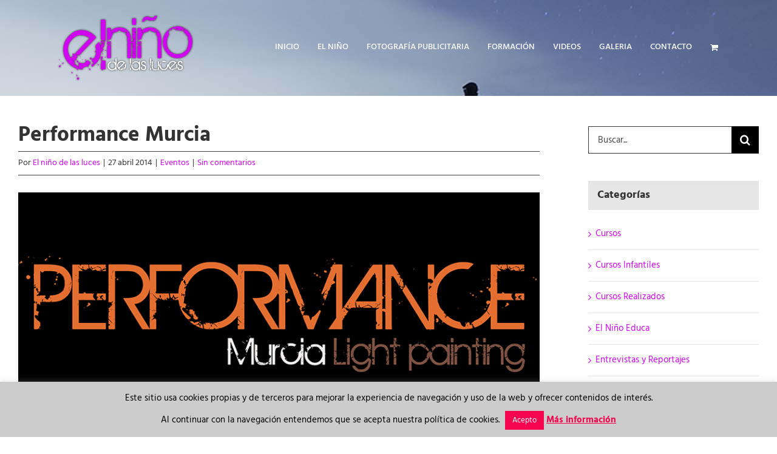

--- FILE ---
content_type: text/html; charset=UTF-8
request_url: https://xn--elniodelasluces-1qb.es/performance-murcia/
body_size: 120654
content:
<!DOCTYPE html>
<html class="avada-html-layout-wide avada-html-header-position-top" lang="es" prefix="og: http://ogp.me/ns# fb: http://ogp.me/ns/fb#">
<head>
<meta http-equiv="X-UA-Compatible" content="IE=edge" />
<meta http-equiv="Content-Type" content="text/html; charset=utf-8"/>
<meta name="viewport" content="width=device-width, initial-scale=1" />
<title>Performance Murcia &#8211; El niño de las luces</title>
<meta name='robots' content='max-image-preview:large' />
<style>img:is([sizes="auto" i], [sizes^="auto," i]) { contain-intrinsic-size: 3000px 1500px }</style>
<link rel='dns-prefetch' href='//www.googletagmanager.com' />
<link rel="alternate" type="application/rss+xml" title="El niño de las luces &raquo; Feed" href="https://xn--elniodelasluces-1qb.es/feed/" />
<link rel="alternate" type="application/rss+xml" title="El niño de las luces &raquo; Feed de los comentarios" href="https://xn--elniodelasluces-1qb.es/comments/feed/" />
<link rel="shortcut icon" href="https://xn--elniodelasluces-1qb.es/wp-content/uploads/2016/02/favicon.ico" type="image/x-icon" />
<link rel="alternate" type="application/rss+xml" title="El niño de las luces &raquo; Comentario Performance Murcia del feed" href="https://xn--elniodelasluces-1qb.es/performance-murcia/feed/" />
<meta property="og:title" content="Performance Murcia"/>
<meta property="og:type" content="article"/>
<meta property="og:url" content="https://xn--elniodelasluces-1qb.es/performance-murcia/"/>
<meta property="og:site_name" content="El niño de las luces"/>
<meta property="og:description" content="&nbsp;
PERFORMANCE - MURCIA
VIERNES 9 DE MAYO
JOAQUIN ZAMORA Y EL NIÑO DE LAS LUCES
 "/>
<meta property="og:image" content="https://xn--elniodelasluces-1qb.es/wp-content/uploads/2014/04/img_eventos_5.jpg"/>
<script type="text/javascript">
/* <![CDATA[ */
window._wpemojiSettings = {"baseUrl":"https:\/\/s.w.org\/images\/core\/emoji\/16.0.1\/72x72\/","ext":".png","svgUrl":"https:\/\/s.w.org\/images\/core\/emoji\/16.0.1\/svg\/","svgExt":".svg","source":{"concatemoji":"https:\/\/xn--elniodelasluces-1qb.es\/wp-includes\/js\/wp-emoji-release.min.js?ver=6.8.3"}};
/*! This file is auto-generated */
!function(s,n){var o,i,e;function c(e){try{var t={supportTests:e,timestamp:(new Date).valueOf()};sessionStorage.setItem(o,JSON.stringify(t))}catch(e){}}function p(e,t,n){e.clearRect(0,0,e.canvas.width,e.canvas.height),e.fillText(t,0,0);var t=new Uint32Array(e.getImageData(0,0,e.canvas.width,e.canvas.height).data),a=(e.clearRect(0,0,e.canvas.width,e.canvas.height),e.fillText(n,0,0),new Uint32Array(e.getImageData(0,0,e.canvas.width,e.canvas.height).data));return t.every(function(e,t){return e===a[t]})}function u(e,t){e.clearRect(0,0,e.canvas.width,e.canvas.height),e.fillText(t,0,0);for(var n=e.getImageData(16,16,1,1),a=0;a<n.data.length;a++)if(0!==n.data[a])return!1;return!0}function f(e,t,n,a){switch(t){case"flag":return n(e,"\ud83c\udff3\ufe0f\u200d\u26a7\ufe0f","\ud83c\udff3\ufe0f\u200b\u26a7\ufe0f")?!1:!n(e,"\ud83c\udde8\ud83c\uddf6","\ud83c\udde8\u200b\ud83c\uddf6")&&!n(e,"\ud83c\udff4\udb40\udc67\udb40\udc62\udb40\udc65\udb40\udc6e\udb40\udc67\udb40\udc7f","\ud83c\udff4\u200b\udb40\udc67\u200b\udb40\udc62\u200b\udb40\udc65\u200b\udb40\udc6e\u200b\udb40\udc67\u200b\udb40\udc7f");case"emoji":return!a(e,"\ud83e\udedf")}return!1}function g(e,t,n,a){var r="undefined"!=typeof WorkerGlobalScope&&self instanceof WorkerGlobalScope?new OffscreenCanvas(300,150):s.createElement("canvas"),o=r.getContext("2d",{willReadFrequently:!0}),i=(o.textBaseline="top",o.font="600 32px Arial",{});return e.forEach(function(e){i[e]=t(o,e,n,a)}),i}function t(e){var t=s.createElement("script");t.src=e,t.defer=!0,s.head.appendChild(t)}"undefined"!=typeof Promise&&(o="wpEmojiSettingsSupports",i=["flag","emoji"],n.supports={everything:!0,everythingExceptFlag:!0},e=new Promise(function(e){s.addEventListener("DOMContentLoaded",e,{once:!0})}),new Promise(function(t){var n=function(){try{var e=JSON.parse(sessionStorage.getItem(o));if("object"==typeof e&&"number"==typeof e.timestamp&&(new Date).valueOf()<e.timestamp+604800&&"object"==typeof e.supportTests)return e.supportTests}catch(e){}return null}();if(!n){if("undefined"!=typeof Worker&&"undefined"!=typeof OffscreenCanvas&&"undefined"!=typeof URL&&URL.createObjectURL&&"undefined"!=typeof Blob)try{var e="postMessage("+g.toString()+"("+[JSON.stringify(i),f.toString(),p.toString(),u.toString()].join(",")+"));",a=new Blob([e],{type:"text/javascript"}),r=new Worker(URL.createObjectURL(a),{name:"wpTestEmojiSupports"});return void(r.onmessage=function(e){c(n=e.data),r.terminate(),t(n)})}catch(e){}c(n=g(i,f,p,u))}t(n)}).then(function(e){for(var t in e)n.supports[t]=e[t],n.supports.everything=n.supports.everything&&n.supports[t],"flag"!==t&&(n.supports.everythingExceptFlag=n.supports.everythingExceptFlag&&n.supports[t]);n.supports.everythingExceptFlag=n.supports.everythingExceptFlag&&!n.supports.flag,n.DOMReady=!1,n.readyCallback=function(){n.DOMReady=!0}}).then(function(){return e}).then(function(){var e;n.supports.everything||(n.readyCallback(),(e=n.source||{}).concatemoji?t(e.concatemoji):e.wpemoji&&e.twemoji&&(t(e.twemoji),t(e.wpemoji)))}))}((window,document),window._wpemojiSettings);
/* ]]> */
</script>
<!-- <link rel='stylesheet' id='sbi_styles-css' href='https://xn--elniodelasluces-1qb.es/wp-content/plugins/instagram-feed/css/sbi-styles.min.css?ver=6.9.1' type='text/css' media='all' /> -->
<link rel="stylesheet" type="text/css" href="//xn--elniodelasluces-1qb.es/wp-content/cache/wpfc-minified/1et9wzp1/aeii6.css" media="all"/>
<style id='wp-emoji-styles-inline-css' type='text/css'>
img.wp-smiley, img.emoji {
display: inline !important;
border: none !important;
box-shadow: none !important;
height: 1em !important;
width: 1em !important;
margin: 0 0.07em !important;
vertical-align: -0.1em !important;
background: none !important;
padding: 0 !important;
}
</style>
<style id='classic-theme-styles-inline-css' type='text/css'>
/*! This file is auto-generated */
.wp-block-button__link{color:#fff;background-color:#32373c;border-radius:9999px;box-shadow:none;text-decoration:none;padding:calc(.667em + 2px) calc(1.333em + 2px);font-size:1.125em}.wp-block-file__button{background:#32373c;color:#fff;text-decoration:none}
</style>
<style id='global-styles-inline-css' type='text/css'>
:root{--wp--preset--aspect-ratio--square: 1;--wp--preset--aspect-ratio--4-3: 4/3;--wp--preset--aspect-ratio--3-4: 3/4;--wp--preset--aspect-ratio--3-2: 3/2;--wp--preset--aspect-ratio--2-3: 2/3;--wp--preset--aspect-ratio--16-9: 16/9;--wp--preset--aspect-ratio--9-16: 9/16;--wp--preset--color--black: #000000;--wp--preset--color--cyan-bluish-gray: #abb8c3;--wp--preset--color--white: #ffffff;--wp--preset--color--pale-pink: #f78da7;--wp--preset--color--vivid-red: #cf2e2e;--wp--preset--color--luminous-vivid-orange: #ff6900;--wp--preset--color--luminous-vivid-amber: #fcb900;--wp--preset--color--light-green-cyan: #7bdcb5;--wp--preset--color--vivid-green-cyan: #00d084;--wp--preset--color--pale-cyan-blue: #8ed1fc;--wp--preset--color--vivid-cyan-blue: #0693e3;--wp--preset--color--vivid-purple: #9b51e0;--wp--preset--gradient--vivid-cyan-blue-to-vivid-purple: linear-gradient(135deg,rgba(6,147,227,1) 0%,rgb(155,81,224) 100%);--wp--preset--gradient--light-green-cyan-to-vivid-green-cyan: linear-gradient(135deg,rgb(122,220,180) 0%,rgb(0,208,130) 100%);--wp--preset--gradient--luminous-vivid-amber-to-luminous-vivid-orange: linear-gradient(135deg,rgba(252,185,0,1) 0%,rgba(255,105,0,1) 100%);--wp--preset--gradient--luminous-vivid-orange-to-vivid-red: linear-gradient(135deg,rgba(255,105,0,1) 0%,rgb(207,46,46) 100%);--wp--preset--gradient--very-light-gray-to-cyan-bluish-gray: linear-gradient(135deg,rgb(238,238,238) 0%,rgb(169,184,195) 100%);--wp--preset--gradient--cool-to-warm-spectrum: linear-gradient(135deg,rgb(74,234,220) 0%,rgb(151,120,209) 20%,rgb(207,42,186) 40%,rgb(238,44,130) 60%,rgb(251,105,98) 80%,rgb(254,248,76) 100%);--wp--preset--gradient--blush-light-purple: linear-gradient(135deg,rgb(255,206,236) 0%,rgb(152,150,240) 100%);--wp--preset--gradient--blush-bordeaux: linear-gradient(135deg,rgb(254,205,165) 0%,rgb(254,45,45) 50%,rgb(107,0,62) 100%);--wp--preset--gradient--luminous-dusk: linear-gradient(135deg,rgb(255,203,112) 0%,rgb(199,81,192) 50%,rgb(65,88,208) 100%);--wp--preset--gradient--pale-ocean: linear-gradient(135deg,rgb(255,245,203) 0%,rgb(182,227,212) 50%,rgb(51,167,181) 100%);--wp--preset--gradient--electric-grass: linear-gradient(135deg,rgb(202,248,128) 0%,rgb(113,206,126) 100%);--wp--preset--gradient--midnight: linear-gradient(135deg,rgb(2,3,129) 0%,rgb(40,116,252) 100%);--wp--preset--font-size--small: 13.5px;--wp--preset--font-size--medium: 20px;--wp--preset--font-size--large: 27px;--wp--preset--font-size--x-large: 42px;--wp--preset--font-size--normal: 18px;--wp--preset--font-size--xlarge: 36px;--wp--preset--font-size--huge: 54px;--wp--preset--spacing--20: 0.44rem;--wp--preset--spacing--30: 0.67rem;--wp--preset--spacing--40: 1rem;--wp--preset--spacing--50: 1.5rem;--wp--preset--spacing--60: 2.25rem;--wp--preset--spacing--70: 3.38rem;--wp--preset--spacing--80: 5.06rem;--wp--preset--shadow--natural: 6px 6px 9px rgba(0, 0, 0, 0.2);--wp--preset--shadow--deep: 12px 12px 50px rgba(0, 0, 0, 0.4);--wp--preset--shadow--sharp: 6px 6px 0px rgba(0, 0, 0, 0.2);--wp--preset--shadow--outlined: 6px 6px 0px -3px rgba(255, 255, 255, 1), 6px 6px rgba(0, 0, 0, 1);--wp--preset--shadow--crisp: 6px 6px 0px rgba(0, 0, 0, 1);}:where(.is-layout-flex){gap: 0.5em;}:where(.is-layout-grid){gap: 0.5em;}body .is-layout-flex{display: flex;}.is-layout-flex{flex-wrap: wrap;align-items: center;}.is-layout-flex > :is(*, div){margin: 0;}body .is-layout-grid{display: grid;}.is-layout-grid > :is(*, div){margin: 0;}:where(.wp-block-columns.is-layout-flex){gap: 2em;}:where(.wp-block-columns.is-layout-grid){gap: 2em;}:where(.wp-block-post-template.is-layout-flex){gap: 1.25em;}:where(.wp-block-post-template.is-layout-grid){gap: 1.25em;}.has-black-color{color: var(--wp--preset--color--black) !important;}.has-cyan-bluish-gray-color{color: var(--wp--preset--color--cyan-bluish-gray) !important;}.has-white-color{color: var(--wp--preset--color--white) !important;}.has-pale-pink-color{color: var(--wp--preset--color--pale-pink) !important;}.has-vivid-red-color{color: var(--wp--preset--color--vivid-red) !important;}.has-luminous-vivid-orange-color{color: var(--wp--preset--color--luminous-vivid-orange) !important;}.has-luminous-vivid-amber-color{color: var(--wp--preset--color--luminous-vivid-amber) !important;}.has-light-green-cyan-color{color: var(--wp--preset--color--light-green-cyan) !important;}.has-vivid-green-cyan-color{color: var(--wp--preset--color--vivid-green-cyan) !important;}.has-pale-cyan-blue-color{color: var(--wp--preset--color--pale-cyan-blue) !important;}.has-vivid-cyan-blue-color{color: var(--wp--preset--color--vivid-cyan-blue) !important;}.has-vivid-purple-color{color: var(--wp--preset--color--vivid-purple) !important;}.has-black-background-color{background-color: var(--wp--preset--color--black) !important;}.has-cyan-bluish-gray-background-color{background-color: var(--wp--preset--color--cyan-bluish-gray) !important;}.has-white-background-color{background-color: var(--wp--preset--color--white) !important;}.has-pale-pink-background-color{background-color: var(--wp--preset--color--pale-pink) !important;}.has-vivid-red-background-color{background-color: var(--wp--preset--color--vivid-red) !important;}.has-luminous-vivid-orange-background-color{background-color: var(--wp--preset--color--luminous-vivid-orange) !important;}.has-luminous-vivid-amber-background-color{background-color: var(--wp--preset--color--luminous-vivid-amber) !important;}.has-light-green-cyan-background-color{background-color: var(--wp--preset--color--light-green-cyan) !important;}.has-vivid-green-cyan-background-color{background-color: var(--wp--preset--color--vivid-green-cyan) !important;}.has-pale-cyan-blue-background-color{background-color: var(--wp--preset--color--pale-cyan-blue) !important;}.has-vivid-cyan-blue-background-color{background-color: var(--wp--preset--color--vivid-cyan-blue) !important;}.has-vivid-purple-background-color{background-color: var(--wp--preset--color--vivid-purple) !important;}.has-black-border-color{border-color: var(--wp--preset--color--black) !important;}.has-cyan-bluish-gray-border-color{border-color: var(--wp--preset--color--cyan-bluish-gray) !important;}.has-white-border-color{border-color: var(--wp--preset--color--white) !important;}.has-pale-pink-border-color{border-color: var(--wp--preset--color--pale-pink) !important;}.has-vivid-red-border-color{border-color: var(--wp--preset--color--vivid-red) !important;}.has-luminous-vivid-orange-border-color{border-color: var(--wp--preset--color--luminous-vivid-orange) !important;}.has-luminous-vivid-amber-border-color{border-color: var(--wp--preset--color--luminous-vivid-amber) !important;}.has-light-green-cyan-border-color{border-color: var(--wp--preset--color--light-green-cyan) !important;}.has-vivid-green-cyan-border-color{border-color: var(--wp--preset--color--vivid-green-cyan) !important;}.has-pale-cyan-blue-border-color{border-color: var(--wp--preset--color--pale-cyan-blue) !important;}.has-vivid-cyan-blue-border-color{border-color: var(--wp--preset--color--vivid-cyan-blue) !important;}.has-vivid-purple-border-color{border-color: var(--wp--preset--color--vivid-purple) !important;}.has-vivid-cyan-blue-to-vivid-purple-gradient-background{background: var(--wp--preset--gradient--vivid-cyan-blue-to-vivid-purple) !important;}.has-light-green-cyan-to-vivid-green-cyan-gradient-background{background: var(--wp--preset--gradient--light-green-cyan-to-vivid-green-cyan) !important;}.has-luminous-vivid-amber-to-luminous-vivid-orange-gradient-background{background: var(--wp--preset--gradient--luminous-vivid-amber-to-luminous-vivid-orange) !important;}.has-luminous-vivid-orange-to-vivid-red-gradient-background{background: var(--wp--preset--gradient--luminous-vivid-orange-to-vivid-red) !important;}.has-very-light-gray-to-cyan-bluish-gray-gradient-background{background: var(--wp--preset--gradient--very-light-gray-to-cyan-bluish-gray) !important;}.has-cool-to-warm-spectrum-gradient-background{background: var(--wp--preset--gradient--cool-to-warm-spectrum) !important;}.has-blush-light-purple-gradient-background{background: var(--wp--preset--gradient--blush-light-purple) !important;}.has-blush-bordeaux-gradient-background{background: var(--wp--preset--gradient--blush-bordeaux) !important;}.has-luminous-dusk-gradient-background{background: var(--wp--preset--gradient--luminous-dusk) !important;}.has-pale-ocean-gradient-background{background: var(--wp--preset--gradient--pale-ocean) !important;}.has-electric-grass-gradient-background{background: var(--wp--preset--gradient--electric-grass) !important;}.has-midnight-gradient-background{background: var(--wp--preset--gradient--midnight) !important;}.has-small-font-size{font-size: var(--wp--preset--font-size--small) !important;}.has-medium-font-size{font-size: var(--wp--preset--font-size--medium) !important;}.has-large-font-size{font-size: var(--wp--preset--font-size--large) !important;}.has-x-large-font-size{font-size: var(--wp--preset--font-size--x-large) !important;}
:where(.wp-block-post-template.is-layout-flex){gap: 1.25em;}:where(.wp-block-post-template.is-layout-grid){gap: 1.25em;}
:where(.wp-block-columns.is-layout-flex){gap: 2em;}:where(.wp-block-columns.is-layout-grid){gap: 2em;}
:root :where(.wp-block-pullquote){font-size: 1.5em;line-height: 1.6;}
</style>
<!-- <link rel='stylesheet' id='cookie-law-info-css' href='https://xn--elniodelasluces-1qb.es/wp-content/plugins/cookie-law-info/legacy/public/css/cookie-law-info-public.css?ver=3.2.10' type='text/css' media='all' /> -->
<!-- <link rel='stylesheet' id='cookie-law-info-gdpr-css' href='https://xn--elniodelasluces-1qb.es/wp-content/plugins/cookie-law-info/legacy/public/css/cookie-law-info-gdpr.css?ver=3.2.10' type='text/css' media='all' /> -->
<link rel="stylesheet" type="text/css" href="//xn--elniodelasluces-1qb.es/wp-content/cache/wpfc-minified/dix9ht15/aeii6.css" media="all"/>
<style id='woocommerce-inline-inline-css' type='text/css'>
.woocommerce form .form-row .required { visibility: visible; }
</style>
<!-- <link rel='stylesheet' id='gateway-css' href='https://xn--elniodelasluces-1qb.es/wp-content/plugins/woocommerce-paypal-payments/modules/ppcp-button/assets/css/gateway.css?ver=3.0.6' type='text/css' media='all' /> -->
<!-- <link rel='stylesheet' id='fusion-dynamic-css-css' href='https://xn--elniodelasluces-1qb.es/wp-content/uploads/fusion-styles/e7c965535349f05dd6962cf48c624600.min.css?ver=3.7.1' type='text/css' media='all' /> -->
<link rel="stylesheet" type="text/css" href="//xn--elniodelasluces-1qb.es/wp-content/cache/wpfc-minified/qvxfbvd3/a0yko.css" media="all"/>
<script type="text/template" id="tmpl-variation-template">
<div class="woocommerce-variation-description">{{{ data.variation.variation_description }}}</div>
<div class="woocommerce-variation-price">{{{ data.variation.price_html }}}</div>
<div class="woocommerce-variation-availability">{{{ data.variation.availability_html }}}</div>
</script>
<script type="text/template" id="tmpl-unavailable-variation-template">
<p role="alert">Lo siento, este producto no está disponible. Por favor, elige otra combinación.</p>
</script>
<script src='//xn--elniodelasluces-1qb.es/wp-content/cache/wpfc-minified/6nh0v9yr/g3qdy.js' type="text/javascript"></script>
<!-- <script type="text/javascript" src="https://xn--elniodelasluces-1qb.es/wp-includes/js/jquery/jquery.min.js?ver=3.7.1" id="jquery-core-js"></script> -->
<!-- <script type="text/javascript" src="https://xn--elniodelasluces-1qb.es/wp-includes/js/jquery/jquery-migrate.min.js?ver=3.4.1" id="jquery-migrate-js"></script> -->
<script type="text/javascript" id="cookie-law-info-js-extra">
/* <![CDATA[ */
var Cli_Data = {"nn_cookie_ids":[],"cookielist":[],"non_necessary_cookies":[],"ccpaEnabled":"","ccpaRegionBased":"","ccpaBarEnabled":"","strictlyEnabled":["necessary","obligatoire"],"ccpaType":"gdpr","js_blocking":"","custom_integration":"","triggerDomRefresh":"","secure_cookies":""};
var cli_cookiebar_settings = {"animate_speed_hide":"500","animate_speed_show":"500","background":"#cccccc","border":"#f4054e","border_on":"","button_1_button_colour":"#f4054e","button_1_button_hover":"#c3043e","button_1_link_colour":"#fff","button_1_as_button":"1","button_1_new_win":"1","button_2_button_colour":"#333","button_2_button_hover":"#292929","button_2_link_colour":"#f4054e","button_2_as_button":"","button_2_hidebar":"","button_3_button_colour":"#000","button_3_button_hover":"#000000","button_3_link_colour":"#fff","button_3_as_button":"1","button_3_new_win":"","button_4_button_colour":"#000","button_4_button_hover":"#000000","button_4_link_colour":"#fff","button_4_as_button":"1","button_7_button_colour":"#61a229","button_7_button_hover":"#4e8221","button_7_link_colour":"#fff","button_7_as_button":"1","button_7_new_win":"","font_family":"inherit","header_fix":"","notify_animate_hide":"1","notify_animate_show":"","notify_div_id":"#cookie-law-info-bar","notify_position_horizontal":"right","notify_position_vertical":"bottom","scroll_close":"","scroll_close_reload":"","accept_close_reload":"","reject_close_reload":"","showagain_tab":"1","showagain_background":"#fff","showagain_border":"#000","showagain_div_id":"#cookie-law-info-again","showagain_x_position":"150px","text":"#000","show_once_yn":"","show_once":"10000","logging_on":"","as_popup":"","popup_overlay":"1","bar_heading_text":"","cookie_bar_as":"banner","popup_showagain_position":"bottom-right","widget_position":"left"};
var log_object = {"ajax_url":"https:\/\/xn--elniodelasluces-1qb.es\/wp-admin\/admin-ajax.php"};
/* ]]> */
</script>
<script src='//xn--elniodelasluces-1qb.es/wp-content/cache/wpfc-minified/79y60mtx/1wtt7.js' type="text/javascript"></script>
<!-- <script type="text/javascript" src="https://xn--elniodelasluces-1qb.es/wp-content/plugins/cookie-law-info/legacy/public/js/cookie-law-info-public.js?ver=3.2.10" id="cookie-law-info-js"></script> -->
<!-- <script type="text/javascript" src="https://xn--elniodelasluces-1qb.es/wp-content/plugins/revslider/public/assets/js/rbtools.min.js?ver=6.5.18" async id="tp-tools-js"></script> -->
<!-- <script type="text/javascript" src="https://xn--elniodelasluces-1qb.es/wp-content/plugins/revslider/public/assets/js/rs6.min.js?ver=6.5.21" async id="revmin-js"></script> -->
<!-- <script type="text/javascript" src="https://xn--elniodelasluces-1qb.es/wp-content/plugins/woocommerce/assets/js/jquery-blockui/jquery.blockUI.min.js?ver=2.7.0-wc.9.9.6" id="jquery-blockui-js" defer="defer" data-wp-strategy="defer"></script> -->
<script type="text/javascript" id="wc-add-to-cart-js-extra">
/* <![CDATA[ */
var wc_add_to_cart_params = {"ajax_url":"\/wp-admin\/admin-ajax.php","wc_ajax_url":"\/?wc-ajax=%%endpoint%%","i18n_view_cart":"Ver carrito","cart_url":"https:\/\/xn--elniodelasluces-1qb.es\/carrito\/","is_cart":"","cart_redirect_after_add":"yes"};
/* ]]> */
</script>
<script src='//xn--elniodelasluces-1qb.es/wp-content/cache/wpfc-minified/fu2jd8fx/1wtt7.js' type="text/javascript"></script>
<!-- <script type="text/javascript" src="https://xn--elniodelasluces-1qb.es/wp-content/plugins/woocommerce/assets/js/frontend/add-to-cart.min.js?ver=9.9.6" id="wc-add-to-cart-js" defer="defer" data-wp-strategy="defer"></script> -->
<!-- <script type="text/javascript" src="https://xn--elniodelasluces-1qb.es/wp-content/plugins/woocommerce/assets/js/js-cookie/js.cookie.min.js?ver=2.1.4-wc.9.9.6" id="js-cookie-js" defer="defer" data-wp-strategy="defer"></script> -->
<script type="text/javascript" id="woocommerce-js-extra">
/* <![CDATA[ */
var woocommerce_params = {"ajax_url":"\/wp-admin\/admin-ajax.php","wc_ajax_url":"\/?wc-ajax=%%endpoint%%","i18n_password_show":"Mostrar contrase\u00f1a","i18n_password_hide":"Ocultar contrase\u00f1a"};
/* ]]> */
</script>
<script src='//xn--elniodelasluces-1qb.es/wp-content/cache/wpfc-minified/k2wdehzc/1wtt7.js' type="text/javascript"></script>
<!-- <script type="text/javascript" src="https://xn--elniodelasluces-1qb.es/wp-content/plugins/woocommerce/assets/js/frontend/woocommerce.min.js?ver=9.9.6" id="woocommerce-js" defer="defer" data-wp-strategy="defer"></script> -->
<!-- <script type="text/javascript" src="https://xn--elniodelasluces-1qb.es/wp-includes/js/underscore.min.js?ver=1.13.7" id="underscore-js"></script> -->
<script type="text/javascript" id="wp-util-js-extra">
/* <![CDATA[ */
var _wpUtilSettings = {"ajax":{"url":"\/wp-admin\/admin-ajax.php"}};
/* ]]> */
</script>
<script src='//xn--elniodelasluces-1qb.es/wp-content/cache/wpfc-minified/m0nqy4pm/1wtt7.js' type="text/javascript"></script>
<!-- <script type="text/javascript" src="https://xn--elniodelasluces-1qb.es/wp-includes/js/wp-util.min.js?ver=6.8.3" id="wp-util-js"></script> -->
<script type="text/javascript" id="wc-add-to-cart-variation-js-extra">
/* <![CDATA[ */
var wc_add_to_cart_variation_params = {"wc_ajax_url":"\/?wc-ajax=%%endpoint%%","i18n_no_matching_variations_text":"Lo siento, no hay productos que igualen tu selecci\u00f3n. Por favor, escoge una combinaci\u00f3n diferente.","i18n_make_a_selection_text":"Elige las opciones del producto antes de a\u00f1adir este producto a tu carrito.","i18n_unavailable_text":"Lo siento, este producto no est\u00e1 disponible. Por favor, elige otra combinaci\u00f3n.","i18n_reset_alert_text":"Se ha restablecido tu selecci\u00f3n. Por favor, elige alguna opci\u00f3n del producto antes de poder a\u00f1adir este producto a tu carrito."};
/* ]]> */
</script>
<script src='//xn--elniodelasluces-1qb.es/wp-content/cache/wpfc-minified/8x5vciyq/1wtt7.js' type="text/javascript"></script>
<!-- <script type="text/javascript" src="https://xn--elniodelasluces-1qb.es/wp-content/plugins/woocommerce/assets/js/frontend/add-to-cart-variation.min.js?ver=9.9.6" id="wc-add-to-cart-variation-js" defer="defer" data-wp-strategy="defer"></script> -->
<!-- Fragmento de código de la etiqueta de Google (gtag.js) añadida por Site Kit -->
<!-- Fragmento de código de Google Analytics añadido por Site Kit -->
<script type="text/javascript" src="https://www.googletagmanager.com/gtag/js?id=G-3EGMWNVFXG" id="google_gtagjs-js" async></script>
<script type="text/javascript" id="google_gtagjs-js-after">
/* <![CDATA[ */
window.dataLayer = window.dataLayer || [];function gtag(){dataLayer.push(arguments);}
gtag("set","linker",{"domains":["xn--elniodelasluces-1qb.es"]});
gtag("js", new Date());
gtag("set", "developer_id.dZTNiMT", true);
gtag("config", "G-3EGMWNVFXG", {"googlesitekit_post_type":"post"});
/* ]]> */
</script>
<link rel="https://api.w.org/" href="https://xn--elniodelasluces-1qb.es/wp-json/" /><link rel="alternate" title="JSON" type="application/json" href="https://xn--elniodelasluces-1qb.es/wp-json/wp/v2/posts/4674" /><link rel="EditURI" type="application/rsd+xml" title="RSD" href="https://xn--elniodelasluces-1qb.es/xmlrpc.php?rsd" />
<meta name="generator" content="WordPress 6.8.3" />
<meta name="generator" content="WooCommerce 9.9.6" />
<link rel="canonical" href="https://xn--elniodelasluces-1qb.es/performance-murcia/" />
<link rel='shortlink' href='https://xn--elniodelasluces-1qb.es/?p=4674' />
<link rel="alternate" title="oEmbed (JSON)" type="application/json+oembed" href="https://xn--elniodelasluces-1qb.es/wp-json/oembed/1.0/embed?url=https%3A%2F%2Fxn--elniodelasluces-1qb.es%2Fperformance-murcia%2F" />
<link rel="alternate" title="oEmbed (XML)" type="text/xml+oembed" href="https://xn--elniodelasluces-1qb.es/wp-json/oembed/1.0/embed?url=https%3A%2F%2Fxn--elniodelasluces-1qb.es%2Fperformance-murcia%2F&#038;format=xml" />
<meta name="generator" content="Site Kit by Google 1.164.0" /><style type="text/css" id="css-fb-visibility">@media screen and (max-width: 640px){.fusion-no-small-visibility{display:none !important;}body:not(.fusion-builder-ui-wireframe) .sm-text-align-center{text-align:center !important;}body:not(.fusion-builder-ui-wireframe) .sm-text-align-left{text-align:left !important;}body:not(.fusion-builder-ui-wireframe) .sm-text-align-right{text-align:right !important;}body:not(.fusion-builder-ui-wireframe) .sm-flex-align-center{justify-content:center !important;}body:not(.fusion-builder-ui-wireframe) .sm-flex-align-flex-start{justify-content:flex-start !important;}body:not(.fusion-builder-ui-wireframe) .sm-flex-align-flex-end{justify-content:flex-end !important;}body:not(.fusion-builder-ui-wireframe) .sm-mx-auto{margin-left:auto !important;margin-right:auto !important;}body:not(.fusion-builder-ui-wireframe) .sm-ml-auto{margin-left:auto !important;}body:not(.fusion-builder-ui-wireframe) .sm-mr-auto{margin-right:auto !important;}body:not(.fusion-builder-ui-wireframe) .fusion-absolute-position-small{position:absolute;top:auto;width:100%;}}@media screen and (min-width: 641px) and (max-width: 1024px){.fusion-no-medium-visibility{display:none !important;}body:not(.fusion-builder-ui-wireframe) .md-text-align-center{text-align:center !important;}body:not(.fusion-builder-ui-wireframe) .md-text-align-left{text-align:left !important;}body:not(.fusion-builder-ui-wireframe) .md-text-align-right{text-align:right !important;}body:not(.fusion-builder-ui-wireframe) .md-flex-align-center{justify-content:center !important;}body:not(.fusion-builder-ui-wireframe) .md-flex-align-flex-start{justify-content:flex-start !important;}body:not(.fusion-builder-ui-wireframe) .md-flex-align-flex-end{justify-content:flex-end !important;}body:not(.fusion-builder-ui-wireframe) .md-mx-auto{margin-left:auto !important;margin-right:auto !important;}body:not(.fusion-builder-ui-wireframe) .md-ml-auto{margin-left:auto !important;}body:not(.fusion-builder-ui-wireframe) .md-mr-auto{margin-right:auto !important;}body:not(.fusion-builder-ui-wireframe) .fusion-absolute-position-medium{position:absolute;top:auto;width:100%;}}@media screen and (min-width: 1025px){.fusion-no-large-visibility{display:none !important;}body:not(.fusion-builder-ui-wireframe) .lg-text-align-center{text-align:center !important;}body:not(.fusion-builder-ui-wireframe) .lg-text-align-left{text-align:left !important;}body:not(.fusion-builder-ui-wireframe) .lg-text-align-right{text-align:right !important;}body:not(.fusion-builder-ui-wireframe) .lg-flex-align-center{justify-content:center !important;}body:not(.fusion-builder-ui-wireframe) .lg-flex-align-flex-start{justify-content:flex-start !important;}body:not(.fusion-builder-ui-wireframe) .lg-flex-align-flex-end{justify-content:flex-end !important;}body:not(.fusion-builder-ui-wireframe) .lg-mx-auto{margin-left:auto !important;margin-right:auto !important;}body:not(.fusion-builder-ui-wireframe) .lg-ml-auto{margin-left:auto !important;}body:not(.fusion-builder-ui-wireframe) .lg-mr-auto{margin-right:auto !important;}body:not(.fusion-builder-ui-wireframe) .fusion-absolute-position-large{position:absolute;top:auto;width:100%;}}</style>	<noscript><style>.woocommerce-product-gallery{ opacity: 1 !important; }</style></noscript>
<!-- Meta Pixel Code -->
<script type='text/javascript'>
!function(f,b,e,v,n,t,s){if(f.fbq)return;n=f.fbq=function(){n.callMethod?
n.callMethod.apply(n,arguments):n.queue.push(arguments)};if(!f._fbq)f._fbq=n;
n.push=n;n.loaded=!0;n.version='2.0';n.queue=[];t=b.createElement(e);t.async=!0;
t.src=v;s=b.getElementsByTagName(e)[0];s.parentNode.insertBefore(t,s)}(window,
document,'script','https://connect.facebook.net/en_US/fbevents.js?v=next');
</script>
<!-- End Meta Pixel Code -->
<script type='text/javascript'>
var url = window.location.origin + '?ob=open-bridge';
fbq('set', 'openbridge', '869650373450984', url);
</script>
<script type='text/javascript'>fbq('init', '869650373450984', {}, {
"agent": "wordpress-6.8.3-3.0.16"
})</script><script type='text/javascript'>
fbq('track', 'PageView', []);
</script>
<!-- Meta Pixel Code -->
<noscript>
<img height="1" width="1" style="display:none" alt="fbpx"
src="https://www.facebook.com/tr?id=869650373450984&ev=PageView&noscript=1" />
</noscript>
<!-- End Meta Pixel Code -->
<style type="text/css">.recentcomments a{display:inline !important;padding:0 !important;margin:0 !important;}</style><style type="text/css" id="custom-background-css">
body.custom-background { background-color: #ffffff; }
</style>
<meta name="generator" content="Powered by Slider Revolution 6.5.21 - responsive, Mobile-Friendly Slider Plugin for WordPress with comfortable drag and drop interface." />
<script>function setREVStartSize(e){
//window.requestAnimationFrame(function() {
window.RSIW = window.RSIW===undefined ? window.innerWidth : window.RSIW;
window.RSIH = window.RSIH===undefined ? window.innerHeight : window.RSIH;
try {
var pw = document.getElementById(e.c).parentNode.offsetWidth,
newh;
pw = pw===0 || isNaN(pw) ? window.RSIW : pw;
e.tabw = e.tabw===undefined ? 0 : parseInt(e.tabw);
e.thumbw = e.thumbw===undefined ? 0 : parseInt(e.thumbw);
e.tabh = e.tabh===undefined ? 0 : parseInt(e.tabh);
e.thumbh = e.thumbh===undefined ? 0 : parseInt(e.thumbh);
e.tabhide = e.tabhide===undefined ? 0 : parseInt(e.tabhide);
e.thumbhide = e.thumbhide===undefined ? 0 : parseInt(e.thumbhide);
e.mh = e.mh===undefined || e.mh=="" || e.mh==="auto" ? 0 : parseInt(e.mh,0);
if(e.layout==="fullscreen" || e.l==="fullscreen")
newh = Math.max(e.mh,window.RSIH);
else{
e.gw = Array.isArray(e.gw) ? e.gw : [e.gw];
for (var i in e.rl) if (e.gw[i]===undefined || e.gw[i]===0) e.gw[i] = e.gw[i-1];
e.gh = e.el===undefined || e.el==="" || (Array.isArray(e.el) && e.el.length==0)? e.gh : e.el;
e.gh = Array.isArray(e.gh) ? e.gh : [e.gh];
for (var i in e.rl) if (e.gh[i]===undefined || e.gh[i]===0) e.gh[i] = e.gh[i-1];
var nl = new Array(e.rl.length),
ix = 0,
sl;
e.tabw = e.tabhide>=pw ? 0 : e.tabw;
e.thumbw = e.thumbhide>=pw ? 0 : e.thumbw;
e.tabh = e.tabhide>=pw ? 0 : e.tabh;
e.thumbh = e.thumbhide>=pw ? 0 : e.thumbh;
for (var i in e.rl) nl[i] = e.rl[i]<window.RSIW ? 0 : e.rl[i];
sl = nl[0];
for (var i in nl) if (sl>nl[i] && nl[i]>0) { sl = nl[i]; ix=i;}
var m = pw>(e.gw[ix]+e.tabw+e.thumbw) ? 1 : (pw-(e.tabw+e.thumbw)) / (e.gw[ix]);
newh =  (e.gh[ix] * m) + (e.tabh + e.thumbh);
}
var el = document.getElementById(e.c);
if (el!==null && el) el.style.height = newh+"px";
el = document.getElementById(e.c+"_wrapper");
if (el!==null && el) {
el.style.height = newh+"px";
el.style.display = "block";
}
} catch(e){
console.log("Failure at Presize of Slider:" + e)
}
//});
};</script>
<script type="text/javascript">
var doc = document.documentElement;
doc.setAttribute( 'data-useragent', navigator.userAgent );
</script>
</head>
<body class="wp-singular post-template-default single single-post postid-4674 single-format-standard custom-background wp-theme-Avada theme-Avada woocommerce-no-js fusion-image-hovers fusion-pagination-sizing fusion-button_type-flat fusion-button_span-yes fusion-button_gradient-linear avada-image-rollover-circle-no avada-image-rollover-yes avada-image-rollover-direction-left fusion-body ltr no-tablet-sticky-header no-mobile-sticky-header no-mobile-slidingbar avada-has-rev-slider-styles fusion-disable-outline fusion-sub-menu-fade mobile-logo-pos-left layout-wide-mode avada-has-boxed-modal-shadow-none layout-scroll-offset-full avada-has-zero-margin-offset-top has-sidebar fusion-top-header menu-text-align-left fusion-woo-product-design-clean fusion-woo-shop-page-columns-3 fusion-woo-related-columns-3 fusion-woo-archive-page-columns-3 fusion-woocommerce-equal-heights woo-sale-badge-circle woo-outofstock-badge-top_bar mobile-menu-design-modern fusion-show-pagination-text fusion-header-layout-v1 avada-responsive avada-footer-fx-none avada-menu-highlight-style-bar fusion-search-form-classic fusion-main-menu-search-overlay fusion-avatar-square avada-sticky-shrinkage avada-dropdown-styles avada-blog-layout-grid avada-blog-archive-layout-grid avada-header-shadow-no avada-menu-icon-position-left avada-has-mainmenu-dropdown-divider avada-has-header-100-width avada-has-titlebar-hide avada-has-header-bg-image avada-header-bg-no-repeat avada-has-header-bg-parallax avada-has-transparent-timeline_color avada-has-pagination-padding avada-flyout-menu-direction-fade avada-ec-views-v1" >
<a class="skip-link screen-reader-text" href="#content">Saltar al contenido</a>
<div id="boxed-wrapper">
<div class="fusion-sides-frame"></div>
<div id="wrapper" class="fusion-wrapper">
<div id="home" style="position:relative;top:-1px;"></div>
<header class="fusion-header-wrapper">
<div class="fusion-header-v1 fusion-logo-alignment fusion-logo-left fusion-sticky-menu- fusion-sticky-logo- fusion-mobile-logo-  fusion-mobile-menu-design-modern">
<div class="fusion-header-sticky-height"></div>
<div class="fusion-header">
<div class="fusion-row">
<div class="fusion-logo" data-margin-top="0px" data-margin-bottom="0px" data-margin-left="0px" data-margin-right="0px">
<a class="fusion-logo-link"  href="https://xn--elniodelasluces-1qb.es/" >
<!-- standard logo -->
<img src="https://xn--elniodelasluces-1qb.es/wp-content/uploads/2022/05/logo_nino_2022_2.png" srcset="https://xn--elniodelasluces-1qb.es/wp-content/uploads/2022/05/logo_nino_2022_2.png 1x, https://xn--elniodelasluces-1qb.es/wp-content/uploads/2022/05/logo_nino_2022_2.png 2x" width="466" height="243" style="max-height:243px;height:auto;" alt="El niño de las luces Logo" data-retina_logo_url="https://xn--elniodelasluces-1qb.es/wp-content/uploads/2022/05/logo_nino_2022_2.png" class="fusion-standard-logo" />
</a>
</div>		<nav class="fusion-main-menu" aria-label="Menú principal"><div class="fusion-overlay-search">		<form role="search" class="searchform fusion-search-form  fusion-search-form-classic" method="get" action="https://xn--elniodelasluces-1qb.es/">
<div class="fusion-search-form-content">
<div class="fusion-search-field search-field">
<label><span class="screen-reader-text">Buscar:</span>
<input type="search" value="" name="s" class="s" placeholder="Buscar..." required aria-required="true" aria-label="Buscar..."/>
</label>
</div>
<div class="fusion-search-button search-button">
<input type="submit" class="fusion-search-submit searchsubmit" aria-label="Buscar" value="&#xf002;" />
</div>
</div>
</form>
<div class="fusion-search-spacer"></div><a href="#" role="button" aria-label="Close Search" class="fusion-close-search"></a></div><ul id="menu-menu-principal" class="fusion-menu"><li  id="menu-item-14178"  class="menu-item menu-item-type-post_type menu-item-object-page menu-item-home menu-item-14178"  data-item-id="14178"><a  href="https://xn--elniodelasluces-1qb.es/" class="fusion-bar-highlight"><span class="menu-text">INICIO</span></a></li><li  id="menu-item-8708"  class="menu-item menu-item-type-post_type menu-item-object-page menu-item-8708"  data-item-id="8708"><a  href="https://xn--elniodelasluces-1qb.es/acerca-de-mi/" class="fusion-bar-highlight"><span class="menu-text">EL NIÑO</span></a></li><li  id="menu-item-16197"  class="menu-item menu-item-type-post_type menu-item-object-page menu-item-16197"  data-item-id="16197"><a  href="https://xn--elniodelasluces-1qb.es/fotografia-publicitaria/" class="fusion-bar-highlight"><span class="menu-text">FOTOGRAFÍA PUBLICITARIA</span></a></li><li  id="menu-item-10038"  class="menu-item menu-item-type-custom menu-item-object-custom menu-item-has-children menu-item-10038 fusion-megamenu-menu fusion-has-all-widgets"  data-item-id="10038"><a  href="#" class="fusion-bar-highlight"><span class="menu-text">FORMACIÓN</span></a><div class="fusion-megamenu-wrapper fusion-columns-3 columns-per-row-3 columns-3 col-span-12 fusion-megamenu-fullwidth fusion-megamenu-width-site-width"><div class="row"><div class="fusion-megamenu-holder" style="width:1600px;" data-width="1600px"><ul class="fusion-megamenu"><li  id="menu-item-14355"  class="menu-item menu-item-type-custom menu-item-object-custom menu-item-14355 fusion-megamenu-submenu fusion-megamenu-submenu-notitle fusion-megamenu-columns-3 col-lg-4 col-md-4 col-sm-4"  style="background-image: url(https://xn--elniodelasluces-1qb.es/wp-content/uploads/2022/05/Captura-de-pantalla-2022-05-27-a-las-15.48.48-copia.jpg);"><div class="fusion-megamenu-widgets-container second-level-widget"><div id="custom_html-2" class="widget_text widget widget_custom_html" style="border-style: solid;border-color:transparent;border-width:0px;"><div class="textwidget custom-html-widget"><div class="fusion-layout-column fusion_builder_column fusion-builder-column-0 fusion_builder_column_1_1 1_1 fusion-one-full fusion-column-first fusion-column-last" style="width:100%;margin-top:0px;margin-bottom:20px;"><div class="fusion-column-wrapper fusion-flex-column-wrapper-legacy" style="background-position:left top;background-blend-mode: overlay;background-repeat:no-repeat;-webkit-background-size:cover;-moz-background-size:cover;-o-background-size:cover;background-size:cover;padding: 15PX 0px 15PX 0px;"><div class="fusion-text fusion-text-1" style="font-size:16PX;color:#ffffff;font-family:&quot;Hind&quot;;font-weight:400;"><p><span style="color: #ffffff;">FORMACIÓN EL NIÑO DE LAS LUCES</span></p>
</div><div class="fusion-text fusion-text-2" style="font-size:16PX;color:#ffffff;font-family:&quot;Hind&quot;;font-weight:400;"><p style="color: #eb5bfc; font-size: 25px; font-weight: 800; font-family: barlow, sans-serif; margin-bottom: 5px; line-height: 25px;">LIGHTPEDIA</p>
<p style="line-height: 18px;">40 videotutoriales sobre fotografía nocturna, iluminación, miniaturas y pintura de luz.</p>
</div><div class="fusion-alignleft"><style>.fusion-body .fusion-button.button-1{border-color:#ffffff;border-radius:8px 8px 8px 8px;background:#cf05f4;}.fusion-body .fusion-button.button-1 .fusion-button-text,.fusion-body .fusion-button.button-1 i,.fusion-body .fusion-button.button-1:hover .fusion-button-text,.fusion-body .fusion-button.button-1:hover i,.fusion-body .fusion-button.button-1:focus .fusion-button-text,.fusion-body .fusion-button.button-1:focus i,.fusion-body .fusion-button.button-1:active .fusion-button-text,.fusion-body .fusion-button.button-1:active i{color:#ffffff;}.fusion-body .fusion-button.button-1:hover,.fusion-body .fusion-button.button-1:active,.fusion-body .fusion-button.button-1:focus{border-color:#ffffff;background:#333333;}</style><a class="fusion-button button-flat button-medium button-custom button-1 fusion-button-span-no " target="_blank" rel="noopener noreferrer" href="https://vimeo.com/ondemand/ligthpedia"><i class="fa-angle-right fas button-icon-left" aria-hidden="true"></i><span class="fusion-button-text">MÁS INFO</span></a></div><div class="fusion-clearfix"></div></div></div>
</div></div></div></li><li  id="menu-item-14257"  class="menu-item menu-item-type-custom menu-item-object-custom menu-item-14257 fusion-megamenu-submenu fusion-megamenu-submenu-notitle fusion-megamenu-columns-3 col-lg-4 col-md-4 col-sm-4"  style="background-image: url(https://xn--elniodelasluces-1qb.es/wp-content/uploads/2022/05/mega_2.jpg);"><div class="fusion-megamenu-widgets-container second-level-widget"><div id="custom_html-3" class="widget_text widget widget_custom_html" style="border-style: solid;border-color:transparent;border-width:0px;"><div class="textwidget custom-html-widget"><div class="fusion-layout-column fusion_builder_column fusion-builder-column-1 fusion_builder_column_1_1 1_1 fusion-one-full fusion-column-first fusion-column-last" style="width:100%;margin-top:0px;margin-bottom:20px;"><div class="fusion-column-wrapper fusion-flex-column-wrapper-legacy" style="background-position:left top;background-blend-mode: overlay;background-repeat:no-repeat;-webkit-background-size:cover;-moz-background-size:cover;-o-background-size:cover;background-size:cover;padding: 15PX 0px 15PX 0px;"><div class="fusion-text fusion-text-3" style="font-size:16PX;color:#ffffff;font-family:&quot;Hind&quot;;font-weight:400;"><p><span style="color: #ffffff;">FORMACIÓN EL NIÑO DE LAS LUCES</span></p>
</div><div class="fusion-text fusion-text-4" style="font-size:16PX;color:#ffffff;font-family:&quot;Hind&quot;;font-weight:400;"><p style="color: #eb5bfc; font-size: 25px; font-weight: 800; font-family: barlow, sans-serif; margin-bottom: 5px; line-height: 25px;">PRÓXIMOS CURSOS</p>
<p style="line-height: 18px;">Cursos disponibles. Apúntate ya, plazas limitadas.</p>
</div><div class="fusion-alignleft"><style>.fusion-body .fusion-button.button-2{border-color:#ffffff;border-radius:8px 8px 8px 8px;background:#cf05f4;}.fusion-body .fusion-button.button-2 .fusion-button-text,.fusion-body .fusion-button.button-2 i,.fusion-body .fusion-button.button-2:hover .fusion-button-text,.fusion-body .fusion-button.button-2:hover i,.fusion-body .fusion-button.button-2:focus .fusion-button-text,.fusion-body .fusion-button.button-2:focus i,.fusion-body .fusion-button.button-2:active .fusion-button-text,.fusion-body .fusion-button.button-2:active i{color:#ffffff;}.fusion-body .fusion-button.button-2:hover,.fusion-body .fusion-button.button-2:active,.fusion-body .fusion-button.button-2:focus{border-color:#ffffff;background:#333333;}</style><a class="fusion-button button-flat button-medium button-custom button-2 fusion-button-span-no " target="_self" href="https://elniñodelasluces.es/categoria-producto/cursos/"><i class="fa-angle-right fas button-icon-left" aria-hidden="true"></i><span class="fusion-button-text">MÁS INFO</span></a></div><div class="fusion-clearfix"></div></div></div>
</div></div></div></li><li  id="menu-item-14258"  class="menu-item menu-item-type-custom menu-item-object-custom menu-item-14258 fusion-megamenu-submenu fusion-megamenu-submenu-notitle fusion-megamenu-columns-3 col-lg-4 col-md-4 col-sm-4"  style="background-image: url(https://xn--elniodelasluces-1qb.es/wp-content/uploads/2022/05/IMG_5966-2-copia-scaled.jpg);"><div class="fusion-megamenu-widgets-container second-level-widget"><div id="custom_html-4" class="widget_text widget widget_custom_html" style="border-style: solid;border-color:transparent;border-width:0px;"><div class="textwidget custom-html-widget"><div class="fusion-layout-column fusion_builder_column fusion-builder-column-2 fusion_builder_column_1_1 1_1 fusion-one-full fusion-column-first fusion-column-last" style="width:100%;margin-top:0px;margin-bottom:20px;"><div class="fusion-column-wrapper fusion-flex-column-wrapper-legacy" style="background-position:left top;background-blend-mode: overlay;background-repeat:no-repeat;-webkit-background-size:cover;-moz-background-size:cover;-o-background-size:cover;background-size:cover;padding: 15PX 0px 15PX 0px;"><div class="fusion-text fusion-text-5" style="font-size:16PX;color:#ffffff;font-family:&quot;Hind&quot;;font-weight:400;"><p><span style="color: #ffffff;">FORMACIÓN EL NIÑO DE LAS LUCES</span></p>
</div><div class="fusion-text fusion-text-6" style="font-size:16PX;color:#ffffff;font-family:&quot;Hind&quot;;font-weight:400;"><p style="color: #eb5bfc; font-size: 25px; font-weight: 800; font-family: barlow, sans-serif; margin-bottom: 5px; line-height: 25px;">CURSOS REALIZADOS</p>
<p style="line-height: 18px;">Resumen y obras de los alumnos de anteriores cursos.</p>
</div><div class="fusion-alignleft"><style>.fusion-body .fusion-button.button-3{border-color:#ffffff;border-radius:8px 8px 8px 8px;background:#cf05f4;}.fusion-body .fusion-button.button-3 .fusion-button-text,.fusion-body .fusion-button.button-3 i,.fusion-body .fusion-button.button-3:hover .fusion-button-text,.fusion-body .fusion-button.button-3:hover i,.fusion-body .fusion-button.button-3:focus .fusion-button-text,.fusion-body .fusion-button.button-3:focus i,.fusion-body .fusion-button.button-3:active .fusion-button-text,.fusion-body .fusion-button.button-3:active i{color:#ffffff;}.fusion-body .fusion-button.button-3:hover,.fusion-body .fusion-button.button-3:active,.fusion-body .fusion-button.button-3:focus{border-color:#ffffff;background:#333333;}</style><a class="fusion-button button-flat button-medium button-custom button-3 fusion-button-span-no " target="_self" href="https://xn--elniodelasluces-1qb.es/cursos-realizados/"><i class="fa-angle-right fas button-icon-left" aria-hidden="true"></i><span class="fusion-button-text">MÁS INFO</span></a></div><div class="fusion-clearfix"></div></div></div>
</div></div></div></li></ul></div><div style="clear:both;"></div></div></div></li><li  id="menu-item-14354"  class="menu-item menu-item-type-taxonomy menu-item-object-category menu-item-14354"  data-item-id="14354"><a  href="https://xn--elniodelasluces-1qb.es/categoria/videos/" class="fusion-bar-highlight"><span class="menu-text">VIDEOS</span></a></li><li  id="menu-item-8709"  class="menu-item menu-item-type-post_type menu-item-object-page menu-item-8709"  data-item-id="8709"><a  href="https://xn--elniodelasluces-1qb.es/galeria-de-las-luces/" class="fusion-bar-highlight"><span class="menu-text">GALERIA</span></a></li><li  id="menu-item-9565"  class="menu-item menu-item-type-post_type menu-item-object-page menu-item-9565"  data-item-id="9565"><a  href="https://xn--elniodelasluces-1qb.es/contacto/" class="fusion-bar-highlight"><span class="menu-text">CONTACTO</span></a></li><li class="fusion-custom-menu-item fusion-menu-cart fusion-main-menu-cart fusion-widget-cart-counter"><a class="fusion-main-menu-icon fusion-bar-highlight" href="https://xn--elniodelasluces-1qb.es/carrito/"><span class="menu-text" aria-label="Ver carrito"></span></a></li></ul></nav><div class="fusion-mobile-navigation"><ul id="menu-menu-movil" class="fusion-mobile-menu"><li  id="menu-item-14270"  class="menu-item menu-item-type-post_type menu-item-object-page menu-item-home menu-item-14270"  data-item-id="14270"><a  href="https://xn--elniodelasluces-1qb.es/" class="fusion-bar-highlight"><span class="menu-text">INICIO</span></a></li><li  id="menu-item-14272"  class="menu-item menu-item-type-post_type menu-item-object-page menu-item-14272"  data-item-id="14272"><a  href="https://xn--elniodelasluces-1qb.es/acerca-de-mi/" class="fusion-bar-highlight"><span class="menu-text">EL NIÑO</span></a></li><li  id="menu-item-14273"  class="menu-item menu-item-type-custom menu-item-object-custom menu-item-has-children menu-item-14273 fusion-dropdown-menu"  data-item-id="14273"><a  href="#" class="fusion-bar-highlight"><span class="menu-text">FORMACIÓN</span></a><ul class="sub-menu"><li  id="menu-item-14528"  class="menu-item menu-item-type-custom menu-item-object-custom menu-item-14528 fusion-dropdown-submenu" ><a  href="https://vimeo.com/ondemand/ligthpedia" class="fusion-bar-highlight"><span>LIGHTPEDIA</span></a></li><li  id="menu-item-14529"  class="menu-item menu-item-type-post_type menu-item-object-page menu-item-14529 fusion-dropdown-submenu" ><a  href="https://xn--elniodelasluces-1qb.es/cursos-on-line/" class="fusion-bar-highlight"><span>CURSOS ON LINE</span></a></li><li  id="menu-item-14275"  class="menu-item menu-item-type-post_type menu-item-object-page menu-item-14275 fusion-dropdown-submenu" ><a  href="https://xn--elniodelasluces-1qb.es/tienda/" class="fusion-bar-highlight"><span>PRÓXIMOS CURSOS</span></a></li><li  id="menu-item-14276"  class="menu-item menu-item-type-taxonomy menu-item-object-category menu-item-14276 fusion-dropdown-submenu" ><a  href="https://xn--elniodelasluces-1qb.es/categoria/cursos-realizados/" class="fusion-bar-highlight"><span>CURSOS REALIZADOS</span></a></li></ul></li><li  id="menu-item-14279"  class="menu-item menu-item-type-post_type menu-item-object-page menu-item-14279"  data-item-id="14279"><a  href="https://xn--elniodelasluces-1qb.es/tutoriales/" class="fusion-bar-highlight"><span class="menu-text">TUTORIALES</span></a></li><li  id="menu-item-14530"  class="menu-item menu-item-type-custom menu-item-object-custom menu-item-14530"  data-item-id="14530"><a  href="https://xn--elniodelasluces-1qb.es/categoria/videos/" class="fusion-bar-highlight"><span class="menu-text">VÍDEOS</span></a></li><li  id="menu-item-14278"  class="menu-item menu-item-type-post_type menu-item-object-page menu-item-14278"  data-item-id="14278"><a  href="https://xn--elniodelasluces-1qb.es/galeria-de-las-luces/" class="fusion-bar-highlight"><span class="menu-text">GALERÍA</span></a></li><li  id="menu-item-14280"  class="menu-item menu-item-type-post_type menu-item-object-page menu-item-14280"  data-item-id="14280"><a  href="https://xn--elniodelasluces-1qb.es/contacto/" class="fusion-bar-highlight"><span class="menu-text">CONTACTO</span></a></li></ul></div>	<div class="fusion-mobile-menu-icons">
<a href="#" class="fusion-icon awb-icon-bars" aria-label="Alternar menú móvil" aria-expanded="false"></a>
<a href="https://xn--elniodelasluces-1qb.es/carrito/" class="fusion-icon awb-icon-shopping-cart"  aria-label="Alternar carrito en móvil"></a>
</div>
<nav class="fusion-mobile-nav-holder fusion-mobile-menu-text-align-left" aria-label="Main Menu Mobile"></nav>
</div>
</div>
</div>
<div class="fusion-clearfix"></div>
</header>
<div id="sliders-container" class="fusion-slider-visibility">
</div>
<main id="main" class="clearfix ">
<div class="fusion-row" style="">
<section id="content" style="float: left;">
<article id="post-4674" class="post post-4674 type-post status-publish format-standard has-post-thumbnail hentry category-eventos">
<div class="fusion-post-title-meta-wrap">
<h1 class="entry-title fusion-post-title">Performance Murcia</h1>									<div class="fusion-meta-info"><div class="fusion-meta-info-wrapper">Por <span class="vcard"><span class="fn"><a href="https://xn--elniodelasluces-1qb.es/author/elninodelasluces/" title="Entradas de El niño de las luces" rel="author">El niño de las luces</a></span></span><span class="fusion-inline-sep">|</span><span class="updated rich-snippet-hidden">2017-08-10T17:48:00+02:00</span><span>27 abril 2014</span><span class="fusion-inline-sep">|</span><a href="https://xn--elniodelasluces-1qb.es/categoria/eventos/" rel="category tag">Eventos</a><span class="fusion-inline-sep">|</span><span class="fusion-comments"><a href="https://xn--elniodelasluces-1qb.es/performance-murcia/#respond">Sin comentarios</a></span></div></div>					</div>
<div class="fusion-flexslider flexslider fusion-flexslider-loading post-slideshow fusion-post-slideshow">
<ul class="slides">
<li>
<a href="https://xn--elniodelasluces-1qb.es/wp-content/uploads/2014/04/img_eventos_5.jpg" data-rel="iLightbox[gallery4674]" title="" data-title="img_eventos_5" data-caption="" aria-label="img_eventos_5">
<span class="screen-reader-text">Ver imagen más grande</span>
<img width="900" height="600" src="https://xn--elniodelasluces-1qb.es/wp-content/uploads/2014/04/img_eventos_5.jpg" class="attachment-full size-full wp-post-image" alt="" decoding="async" fetchpriority="high" srcset="https://xn--elniodelasluces-1qb.es/wp-content/uploads/2014/04/img_eventos_5-200x133.jpg 200w, https://xn--elniodelasluces-1qb.es/wp-content/uploads/2014/04/img_eventos_5-400x267.jpg 400w, https://xn--elniodelasluces-1qb.es/wp-content/uploads/2014/04/img_eventos_5-600x400.jpg 600w, https://xn--elniodelasluces-1qb.es/wp-content/uploads/2014/04/img_eventos_5-800x533.jpg 800w, https://xn--elniodelasluces-1qb.es/wp-content/uploads/2014/04/img_eventos_5.jpg 900w" sizes="(max-width: 800px) 100vw, 900px" />									</a>
</li>
</ul>
</div>
<div class="post-content">
<p>&nbsp;</p>
<p style="text-align: center;"><a href="http://xn--elniodelasluces-1qb.es/wp-content/uploads/2014/04/performance-MUrcia1.jpg"><img decoding="async" class="alignnone wp-image-4691" src="http://xn--elniodelasluces-1qb.es/wp-content/uploads/2014/04/performance-MUrcia1.jpg" alt="performance MUrcia" width="574" height="809" /></a></p>
<p style="text-align: center;">PERFORMANCE &#8211; MURCIA</p>
<p style="text-align: center;">VIERNES 9 DE MAYO</p>
<p style="text-align: center;">JOAQUIN ZAMORA Y EL NIÑO DE LAS LUCES</p>
<p><a href="http://xn--elniodelasluces-1qb.es/wp-content/uploads/2014/04/Captura-de-pantalla-2014-04-28-a-las-17.35.34.png"><img decoding="async" class="wp-image-4683 aligncenter" src="http://xn--elniodelasluces-1qb.es/wp-content/uploads/2014/04/Captura-de-pantalla-2014-04-28-a-las-17.35.34.png" alt="Captura de pantalla 2014-04-28 a la(s) 17.35.34" width="237" height="209" /></a> <a href="http://xn--elniodelasluces-1qb.es/wp-content/uploads/2014/04/El-niño-de-las-luces_Imagenat_02.jpg"><img decoding="async" class="wp-image-4684 aligncenter" src="http://xn--elniodelasluces-1qb.es/wp-content/uploads/2014/04/El-niño-de-las-luces_Imagenat_02.jpg" alt="El niño de las luces_Imagenat_02" width="314" height="209" /></a></p>
<p>Hola amigos, el día 9 de Mayo estás invitado a una Performance fotográfica en el centro de Murcia. Hay previstos varios trabajos fotográficos utilizando la pintura de luz como herramienta y los vamos a realizar en el mismo centro urbano.</p>
<p>Esta actividad es totalmente gratuita y será coordinada por el fotógrafo lorquino Pedro Javier Alcázar, más conocido como el Niño de las luces, y acompañado del prestigioso fotógrafo natural de Murcia, Joaquín Zamora.</p>
<p>Ambos fotógrafos han preparado una actividad que se basa en la realización de fotografías de larga exposición creativas y utilizando el movimiento de los elementos de una ciudad como las peatones y los coches en movimiento para crear escenas diferentes y dinámicas.</p>
<p>Conoceremos las características de una técnica muy poco conocida en España, disfrutaremos en grupo de la preparación de las mismas y en definitiva vamos a aprender otro camino dentro de la fotografía en la capital de Murcia.</p>
<p>Aprovecharemos la colaboración de herramientas Light Painting quienes aportarán sus herramientas para realizar las fotografías.</p>
<p>Realizar fotografías diferentes y que jamás se han hecho en el centro de Murcia es la intención en esta actividad en la que solo necesitamos tu asistencia para compartir otras técnicas fotográficas adaptadas al mundo urbano.</p>
<p>Solo necesitas una linterna, no hace falta que lleves tu cámara, las fotografías solo se realizarán con una sola cámara ubicada en zonas estratégicas.</p>
<p>Todos los asistentes aparecerán como colaboradores en un resumen de toda la experiencia que se publicará en los días posteriores al evento.</p>
<p><strong>Si estás interesado en participar, o simplemente observar y aprender, estás invitado a formar parte de esta experiencia, tienes que mandar un correo a la siguiente dirección comunicando tu intención en participar como figurante, modelo o simplemente como observador.(obligatorio)</strong></p>
<p><strong>elninodelasluces@gmail.com</strong></p>
<p>Nos vemos en la oscuridad.</p>
<p>&nbsp;</p>
</div>
<div class="fusion-sharing-box fusion-theme-sharing-box fusion-single-sharing-box">
<h4>Share This Story, Choose Your Platform!</h4>
<div class="fusion-social-networks boxed-icons"><div class="fusion-social-networks-wrapper"><a  class="fusion-social-network-icon fusion-tooltip fusion-facebook awb-icon-facebook" style="color:var(--sharing_social_links_icon_color);background-color:var(--sharing_social_links_box_color);border-color:var(--sharing_social_links_box_color);" data-placement="top" data-title="Facebook" data-toggle="tooltip" title="Facebook" href="https://www.facebook.com/sharer.php?u=https%3A%2F%2Fxn--elniodelasluces-1qb.es%2Fperformance-murcia%2F&amp;t=Performance%20Murcia" target="_blank" rel="noreferrer"><span class="screen-reader-text">Facebook</span></a><a  class="fusion-social-network-icon fusion-tooltip fusion-twitter awb-icon-twitter" style="color:var(--sharing_social_links_icon_color);background-color:var(--sharing_social_links_box_color);border-color:var(--sharing_social_links_box_color);" data-placement="top" data-title="Twitter" data-toggle="tooltip" title="Twitter" href="https://twitter.com/share?url=https%3A%2F%2Fxn--elniodelasluces-1qb.es%2Fperformance-murcia%2F&amp;text=Performance%20Murcia" target="_blank" rel="noopener noreferrer"><span class="screen-reader-text">Twitter</span></a><a  class="fusion-social-network-icon fusion-tooltip fusion-reddit awb-icon-reddit" style="color:var(--sharing_social_links_icon_color);background-color:var(--sharing_social_links_box_color);border-color:var(--sharing_social_links_box_color);" data-placement="top" data-title="Reddit" data-toggle="tooltip" title="Reddit" href="https://reddit.com/submit?url=https://xn--elniodelasluces-1qb.es/performance-murcia/&amp;title=Performance%20Murcia" target="_blank" rel="noopener noreferrer"><span class="screen-reader-text">Reddit</span></a><a  class="fusion-social-network-icon fusion-tooltip fusion-linkedin awb-icon-linkedin" style="color:var(--sharing_social_links_icon_color);background-color:var(--sharing_social_links_box_color);border-color:var(--sharing_social_links_box_color);" data-placement="top" data-title="LinkedIn" data-toggle="tooltip" title="LinkedIn" href="https://www.linkedin.com/shareArticle?mini=true&amp;url=https%3A%2F%2Fxn--elniodelasluces-1qb.es%2Fperformance-murcia%2F&amp;title=Performance%20Murcia&amp;summary=%C2%A0%0D%0A%0D%0APERFORMANCE%20-%20MURCIA%0D%0AVIERNES%209%20DE%20MAYO%0D%0AJOAQUIN%20ZAMORA%20Y%20EL%20NI%C3%91O%20DE%20LAS%20LUCES%0D%0A%C2%A0" target="_blank" rel="noopener noreferrer"><span class="screen-reader-text">LinkedIn</span></a><a  class="fusion-social-network-icon fusion-tooltip fusion-pinterest awb-icon-pinterest" style="color:var(--sharing_social_links_icon_color);background-color:var(--sharing_social_links_box_color);border-color:var(--sharing_social_links_box_color);" data-placement="top" data-title="Pinterest" data-toggle="tooltip" title="Pinterest" href="https://pinterest.com/pin/create/button/?url=https%3A%2F%2Fxn--elniodelasluces-1qb.es%2Fperformance-murcia%2F&amp;description=%26nbsp%3B%0D%0A%0D%0APERFORMANCE%20-%20MURCIA%0D%0AVIERNES%209%20DE%20MAYO%0D%0AJOAQUIN%20ZAMORA%20Y%20EL%20NI%C3%91O%20DE%20LAS%20LUCES%0D%0A%C2%A0&amp;media=https%3A%2F%2Fxn--elniodelasluces-1qb.es%2Fwp-content%2Fuploads%2F2014%2F04%2Fimg_eventos_5.jpg" target="_blank" rel="noopener noreferrer"><span class="screen-reader-text">Pinterest</span></a><a  class="fusion-social-network-icon fusion-tooltip fusion-mail awb-icon-mail fusion-last-social-icon" style="color:var(--sharing_social_links_icon_color);background-color:var(--sharing_social_links_box_color);border-color:var(--sharing_social_links_box_color);" data-placement="top" data-title="Correo electrónico" data-toggle="tooltip" title="Correo electrónico" href="mailto:?body=https://xn--elniodelasluces-1qb.es/performance-murcia/&amp;subject=Performance%20Murcia" target="_self" rel="noopener noreferrer"><span class="screen-reader-text">Correo electrónico</span></a><div class="fusion-clearfix"></div></div></div>	</div>
<section class="related-posts single-related-posts">
<div class="fusion-title fusion-title-size-two sep-underline sep-solid" style="margin-top:0px;margin-bottom:30px;border-bottom-color:#3e3e3e">
<h2 class="title-heading-left" style="margin:0;">
Artículos relacionados				</h2>
</div>
<div class="fusion-carousel fusion-carousel-title-below-image" data-imagesize="fixed" data-metacontent="yes" data-autoplay="yes" data-touchscroll="yes" data-columns="3" data-itemmargin="20px" data-itemwidth="180" data-scrollitems="1">
<div class="fusion-carousel-positioner">
<ul class="fusion-carousel-holder">
<li class="fusion-carousel-item" style="max-width: 370.66666666667px;">
<div class="fusion-carousel-item-wrapper">
<div  class="fusion-image-wrapper fusion-image-size-fixed" aria-haspopup="true">
<img src="https://xn--elniodelasluces-1qb.es/wp-content/uploads/2014/04/img_fotogenio-500x383.jpg" srcset="https://xn--elniodelasluces-1qb.es/wp-content/uploads/2014/04/img_fotogenio-500x383.jpg 1x, https://xn--elniodelasluces-1qb.es/wp-content/uploads/2014/04/img_fotogenio-500x383@2x.jpg 2x" width="500" height="383" alt="24 Mayo. FOTOGENIO" />
<div class="fusion-rollover">
<div class="fusion-rollover-content">
<a class="fusion-link-wrapper" href="https://xn--elniodelasluces-1qb.es/24-mayo-en-breve/" aria-label="24 Mayo. FOTOGENIO"></a>
</div>
</div>
</div>
<h4 class="fusion-carousel-title">
<a class="fusion-related-posts-title-link" href="https://xn--elniodelasluces-1qb.es/24-mayo-en-breve/" target="_self" title="24 Mayo. FOTOGENIO">24 Mayo. FOTOGENIO</a>
</h4>
<div class="fusion-carousel-meta">
<span class="fusion-date">13 abril 2014</span>
<span class="fusion-inline-sep">|</span>
<span><a href="https://xn--elniodelasluces-1qb.es/24-mayo-en-breve/#respond">Sin comentarios</a></span>
</div><!-- fusion-carousel-meta -->
</div><!-- fusion-carousel-item-wrapper -->
</li>
<li class="fusion-carousel-item" style="max-width: 370.66666666667px;">
<div class="fusion-carousel-item-wrapper">
<div  class="fusion-image-wrapper fusion-image-size-fixed" aria-haspopup="true">
<img src="https://xn--elniodelasluces-1qb.es/wp-content/uploads/2014/04/img_evento_2-500x383.jpg" srcset="https://xn--elniodelasluces-1qb.es/wp-content/uploads/2014/04/img_evento_2-500x383.jpg 1x, https://xn--elniodelasluces-1qb.es/wp-content/uploads/2014/04/img_evento_2-500x383@2x.jpg 2x" width="500" height="383" alt="4 y 5 Julio. LIGHTART OVIEDO" />
<div class="fusion-rollover">
<div class="fusion-rollover-content">
<a class="fusion-link-wrapper" href="https://xn--elniodelasluces-1qb.es/4-y-5-julio-muy-proximamente/" aria-label="4 y 5 Julio. LIGHTART OVIEDO"></a>
</div>
</div>
</div>
<h4 class="fusion-carousel-title">
<a class="fusion-related-posts-title-link" href="https://xn--elniodelasluces-1qb.es/4-y-5-julio-muy-proximamente/" target="_self" title="4 y 5 Julio. LIGHTART OVIEDO">4 y 5 Julio. LIGHTART OVIEDO</a>
</h4>
<div class="fusion-carousel-meta">
<span class="fusion-date">13 abril 2014</span>
<span class="fusion-inline-sep">|</span>
<span><a href="https://xn--elniodelasluces-1qb.es/4-y-5-julio-muy-proximamente/#respond">Sin comentarios</a></span>
</div><!-- fusion-carousel-meta -->
</div><!-- fusion-carousel-item-wrapper -->
</li>
</ul><!-- fusion-carousel-holder -->
</div><!-- fusion-carousel-positioner -->
</div><!-- fusion-carousel -->
</section><!-- related-posts -->
</article>
</section>
<aside id="sidebar" class="sidebar fusion-widget-area fusion-content-widget-area fusion-sidebar-right fusion-blogsidebar" style="float: right;" >
<section id="search-2" class="widget widget_search">		<form role="search" class="searchform fusion-search-form  fusion-search-form-classic" method="get" action="https://xn--elniodelasluces-1qb.es/">
<div class="fusion-search-form-content">
<div class="fusion-search-field search-field">
<label><span class="screen-reader-text">Buscar:</span>
<input type="search" value="" name="s" class="s" placeholder="Buscar..." required aria-required="true" aria-label="Buscar..."/>
</label>
</div>
<div class="fusion-search-button search-button">
<input type="submit" class="fusion-search-submit searchsubmit" aria-label="Buscar" value="&#xf002;" />
</div>
</div>
</form>
</section><section id="categories-2" class="widget widget_categories"><div class="heading"><h4 class="widget-title">Categorías</h4></div>
<ul>
<li class="cat-item cat-item-119"><a href="https://xn--elniodelasluces-1qb.es/categoria/cursos/">Cursos</a>
</li>
<li class="cat-item cat-item-154"><a href="https://xn--elniodelasluces-1qb.es/categoria/cursos-infantiles/">Cursos Infantiles</a>
</li>
<li class="cat-item cat-item-151"><a href="https://xn--elniodelasluces-1qb.es/categoria/cursos-realizados/">Cursos Realizados</a>
</li>
<li class="cat-item cat-item-155"><a href="https://xn--elniodelasluces-1qb.es/categoria/el-nino-educa/">El Niño Educa</a>
</li>
<li class="cat-item cat-item-121"><a href="https://xn--elniodelasluces-1qb.es/categoria/entrevistas-y-reportajes/">Entrevistas y Reportajes</a>
</li>
<li class="cat-item cat-item-156"><a href="https://xn--elniodelasluces-1qb.es/categoria/envia-tu-foto/">Envía tu foto</a>
</li>
<li class="cat-item cat-item-152"><a href="https://xn--elniodelasluces-1qb.es/categoria/eventos/">Eventos</a>
</li>
<li class="cat-item cat-item-3"><a href="https://xn--elniodelasluces-1qb.es/categoria/noticias/">Noticias</a>
</li>
<li class="cat-item cat-item-117"><a href="https://xn--elniodelasluces-1qb.es/categoria/relatos-p-l/">Relatos</a>
</li>
<li class="cat-item cat-item-153"><a href="https://xn--elniodelasluces-1qb.es/categoria/rutas-fotograficas/">Rutas Fotográficas</a>
</li>
<li class="cat-item cat-item-245"><a href="https://xn--elniodelasluces-1qb.es/categoria/tutoriales/">Tutoriales</a>
</li>
<li class="cat-item cat-item-171"><a href="https://xn--elniodelasluces-1qb.es/categoria/videos/">Vídeos</a>
</li>
</ul>
</section>
<section id="recent-posts-2" class="widget widget_recent_entries">
<div class="heading"><h4 class="widget-title">Entradas recientes</h4></div>
<ul>
<li>
<a href="https://xn--elniodelasluces-1qb.es/15014-2/">Ponencia El niño de las luces en Festifoto 2022</a>
</li>
<li>
<a href="https://xn--elniodelasluces-1qb.es/entrevista-con-light-hunters/">Entrevista con Light Hunters</a>
</li>
<li>
<a href="https://xn--elniodelasluces-1qb.es/entrevista-con-el-gran-ivan-ferrero/">Entrevista con el gran Ivan Ferrero</a>
</li>
<li>
<a href="https://xn--elniodelasluces-1qb.es/lorca-retrato-creativo/">Lorca retrato creativo</a>
</li>
<li>
<a href="https://xn--elniodelasluces-1qb.es/cabo-de-gata/">Cabo de Gata</a>
</li>
</ul>
</section><section id="recent-comments-2" class="widget widget_recent_comments"><div class="heading"><h4 class="widget-title">Comentarios recientes</h4></div><ul id="recentcomments"><li class="recentcomments"><span class="comment-author-link"><a href="http://xn--elniodelasluces-1qb.es/el-pintor-relato/" class="url" rel="ugc">El pintor, más técnica de iluminación a modelos &#8211; El niño de las luces</a></span> en <a href="https://xn--elniodelasluces-1qb.es/la-historia-de-cristo/#comment-40">La historia de Cristo</a></li></ul></section><section id="tweets-widget-2" class="widget tweets"><div class="heading"><h4 class="widget-title">Últimos Tweets</h4></div></section><section id="tag_cloud-2" class="widget widget_tag_cloud"><div class="heading"><h4 class="widget-title">Nube de Etiquetas</h4></div><div class="tagcloud"><a href="https://xn--elniodelasluces-1qb.es/etiqueta/alumnos/" class="tag-cloud-link tag-link-182 tag-link-position-1" aria-label="alumnos (1 elemento)">alumnos</a>
<a href="https://xn--elniodelasluces-1qb.es/etiqueta/arte/" class="tag-cloud-link tag-link-184 tag-link-position-2" aria-label="arte (1 elemento)">arte</a>
<a href="https://xn--elniodelasluces-1qb.es/etiqueta/burdel/" class="tag-cloud-link tag-link-179 tag-link-position-3" aria-label="burdel (1 elemento)">burdel</a>
<a href="https://xn--elniodelasluces-1qb.es/etiqueta/bardenas/" class="tag-cloud-link tag-link-183 tag-link-position-4" aria-label="bárdenas (1 elemento)">bárdenas</a>
<a href="https://xn--elniodelasluces-1qb.es/etiqueta/cultura/" class="tag-cloud-link tag-link-195 tag-link-position-5" aria-label="cultura (1 elemento)">cultura</a>
<a href="https://xn--elniodelasluces-1qb.es/etiqueta/cursos/" class="tag-cloud-link tag-link-132 tag-link-position-6" aria-label="cursos (1 elemento)">cursos</a>
<a href="https://xn--elniodelasluces-1qb.es/etiqueta/camara/" class="tag-cloud-link tag-link-197 tag-link-position-7" aria-label="cámara (1 elemento)">cámara</a>
<a href="https://xn--elniodelasluces-1qb.es/etiqueta/directo/" class="tag-cloud-link tag-link-196 tag-link-position-8" aria-label="directo (1 elemento)">directo</a>
<a href="https://xn--elniodelasluces-1qb.es/etiqueta/el-nino-de-las-luces/" class="tag-cloud-link tag-link-15 tag-link-position-9" aria-label="el niño de las luces (2 elementos)">el niño de las luces</a>
<a href="https://xn--elniodelasluces-1qb.es/etiqueta/entrevista/" class="tag-cloud-link tag-link-173 tag-link-position-10" aria-label="entrevista (2 elementos)">entrevista</a>
<a href="https://xn--elniodelasluces-1qb.es/etiqueta/esferas/" class="tag-cloud-link tag-link-193 tag-link-position-11" aria-label="esferas (1 elemento)">esferas</a>
<a href="https://xn--elniodelasluces-1qb.es/etiqueta/fauno/" class="tag-cloud-link tag-link-192 tag-link-position-12" aria-label="fauno (1 elemento)">fauno</a>
<a href="https://xn--elniodelasluces-1qb.es/etiqueta/laberinto/" class="tag-cloud-link tag-link-191 tag-link-position-13" aria-label="laberinto (1 elemento)">laberinto</a>
<a href="https://xn--elniodelasluces-1qb.es/etiqueta/la-verdad/" class="tag-cloud-link tag-link-166 tag-link-position-14" aria-label="la verdad (1 elemento)">la verdad</a>
<a href="https://xn--elniodelasluces-1qb.es/etiqueta/light/" class="tag-cloud-link tag-link-198 tag-link-position-15" aria-label="Light (1 elemento)">Light</a>
<a href="https://xn--elniodelasluces-1qb.es/etiqueta/light-painting/" class="tag-cloud-link tag-link-20 tag-link-position-16" aria-label="light painting (1 elemento)">light painting</a>
<a href="https://xn--elniodelasluces-1qb.es/etiqueta/los-atrapados/" class="tag-cloud-link tag-link-202 tag-link-position-17" aria-label="los atrapados (1 elemento)">los atrapados</a>
<a href="https://xn--elniodelasluces-1qb.es/etiqueta/luz/" class="tag-cloud-link tag-link-187 tag-link-position-18" aria-label="luz (1 elemento)">luz</a>
<a href="https://xn--elniodelasluces-1qb.es/etiqueta/making-off/" class="tag-cloud-link tag-link-190 tag-link-position-19" aria-label="Making off (2 elementos)">Making off</a>
<a href="https://xn--elniodelasluces-1qb.es/etiqueta/maquillaje/" class="tag-cloud-link tag-link-189 tag-link-position-20" aria-label="maquillaje (1 elemento)">maquillaje</a>
<a href="https://xn--elniodelasluces-1qb.es/etiqueta/marina-de-cope/" class="tag-cloud-link tag-link-165 tag-link-position-21" aria-label="marina de cope (1 elemento)">marina de cope</a>
<a href="https://xn--elniodelasluces-1qb.es/etiqueta/mazarron/" class="tag-cloud-link tag-link-167 tag-link-position-22" aria-label="mazarron (2 elementos)">mazarron</a>
<a href="https://xn--elniodelasluces-1qb.es/etiqueta/murcia/" class="tag-cloud-link tag-link-181 tag-link-position-23" aria-label="Murcia (1 elemento)">Murcia</a>
<a href="https://xn--elniodelasluces-1qb.es/etiqueta/nocturna/" class="tag-cloud-link tag-link-157 tag-link-position-24" aria-label="nocturna (1 elemento)">nocturna</a>
<a href="https://xn--elniodelasluces-1qb.es/etiqueta/painting/" class="tag-cloud-link tag-link-199 tag-link-position-25" aria-label="Painting (1 elemento)">Painting</a>
<a href="https://xn--elniodelasluces-1qb.es/etiqueta/pasion/" class="tag-cloud-link tag-link-185 tag-link-position-26" aria-label="pasión (1 elemento)">pasión</a>
<a href="https://xn--elniodelasluces-1qb.es/etiqueta/performance/" class="tag-cloud-link tag-link-180 tag-link-position-27" aria-label="performance (1 elemento)">performance</a>
<a href="https://xn--elniodelasluces-1qb.es/etiqueta/pintura/" class="tag-cloud-link tag-link-186 tag-link-position-28" aria-label="pintura (1 elemento)">pintura</a>
<a href="https://xn--elniodelasluces-1qb.es/etiqueta/pintura-de-luz/" class="tag-cloud-link tag-link-201 tag-link-position-29" aria-label="pintura de luz (1 elemento)">pintura de luz</a>
<a href="https://xn--elniodelasluces-1qb.es/etiqueta/pinturadeluz/" class="tag-cloud-link tag-link-24 tag-link-position-30" aria-label="pinturadeluz (1 elemento)">pinturadeluz</a>
<a href="https://xn--elniodelasluces-1qb.es/etiqueta/placas/" class="tag-cloud-link tag-link-25 tag-link-position-31" aria-label="placas (3 elementos)">placas</a>
<a href="https://xn--elniodelasluces-1qb.es/etiqueta/presentacion/" class="tag-cloud-link tag-link-178 tag-link-position-32" aria-label="Presentación (1 elemento)">Presentación</a>
<a href="https://xn--elniodelasluces-1qb.es/etiqueta/rayos-x/" class="tag-cloud-link tag-link-26 tag-link-position-33" aria-label="rayos x (1 elemento)">rayos x</a>
<a href="https://xn--elniodelasluces-1qb.es/etiqueta/relatos/" class="tag-cloud-link tag-link-164 tag-link-position-34" aria-label="relatos (1 elemento)">relatos</a>
<a href="https://xn--elniodelasluces-1qb.es/etiqueta/restos/" class="tag-cloud-link tag-link-194 tag-link-position-35" aria-label="restos (1 elemento)">restos</a>
<a href="https://xn--elniodelasluces-1qb.es/etiqueta/tron/" class="tag-cloud-link tag-link-188 tag-link-position-36" aria-label="TRON (1 elemento)">TRON</a></div>
</section>			</aside>
						<div class="fusion-woocommerce-quick-view-overlay"></div>
<div class="fusion-woocommerce-quick-view-container quick-view woocommerce">
<script type="text/javascript">
var quickViewNonce =  'b4600b46ae';
</script>
<div class="fusion-wqv-close">
<button type="button"><span class="screen-reader-text">Close product quick view</span>&times;</button>
</div>
<div class="fusion-wqv-loader product">
<h2 class="product_title entry-title">Título</h2>
<div class="fusion-price-rating">
<div class="price"></div>
<div class="star-rating"></div>
</div>
<div class="fusion-slider-loading"></div>
</div>
<div class="fusion-wqv-preview-image"></div>
<div class="fusion-wqv-content">
<div class="product">
<div class="woocommerce-product-gallery"></div>
<div class="summary entry-summary scrollable">
<div class="summary-content"></div>
</div>
</div>
</div>
</div>
</div>  <!-- fusion-row -->
</main>  <!-- #main -->
<div class="fusion-footer">
<footer class="fusion-footer-widget-area fusion-widget-area fusion-footer-widget-area-center">
<div class="fusion-row">
<div class="fusion-columns fusion-columns-3 fusion-widget-area">
<div class="fusion-column col-lg-4 col-md-4 col-sm-4">
<section id="text-12" class="fusion-footer-widget-column widget widget_text" style="border-style: solid;border-color:transparent;border-width:0px;">			<div class="textwidget"><a href="http://elniñodelasluces.es"><img style="border:none; width:275px; margin:0 auto;" src="https://xn--elniodelasluces-1qb.es/wp-content/uploads/2022/05/logo_nino_2022_2.png"/></a></div>
<div style="clear:both;"></div></section>																					</div>
<div class="fusion-column col-lg-4 col-md-4 col-sm-4">
<style type="text/css" data-id="social_links-widget-3">@media (max-width: 800px){#social_links-widget-3{text-align:center !important;}}</style><section id="social_links-widget-3" class="fusion-widget-mobile-align-center fusion-widget-align-center fusion-footer-widget-column widget social_links" style="padding: 50px;border-style: solid;text-align: center;border-color:transparent;border-width:0px;">
<div class="fusion-social-networks boxed-icons">
<div class="fusion-social-networks-wrapper">
<a class="fusion-social-network-icon fusion-tooltip fusion-facebook awb-icon-facebook" href="https://www.facebook.com/ElNinoDeLasLuces"  data-placement="top" data-title="Facebook" data-toggle="tooltip" data-original-title=""  title="Facebook" aria-label="Facebook" rel="noopener noreferrer" target="_self" style="border-radius:4px;padding:15px;font-size:26px;color:#ffffff;background-color:#cf05f4;border-color:#cf05f4;"></a>
<a class="fusion-social-network-icon fusion-tooltip fusion-flickr awb-icon-flickr" href="https://www.flickr.com/photos/riu_z/"  data-placement="top" data-title="Flickr" data-toggle="tooltip" data-original-title=""  title="Flickr" aria-label="Flickr" rel="noopener noreferrer" target="_self" style="border-radius:4px;padding:15px;font-size:26px;color:#ffffff;background-color:#cf05f4;border-color:#cf05f4;"></a>
<a class="fusion-social-network-icon fusion-tooltip fusion-twitter awb-icon-twitter" href="https://twitter.com/elninodlasluces"  data-placement="top" data-title="Twitter" data-toggle="tooltip" data-original-title=""  title="Twitter" aria-label="Twitter" rel="noopener noreferrer" target="_self" style="border-radius:4px;padding:15px;font-size:26px;color:#ffffff;background-color:#cf05f4;border-color:#cf05f4;"></a>
<a class="fusion-social-network-icon fusion-tooltip fusion-youtube awb-icon-youtube" href="https://www.youtube.com/user/elninodelasluces100"  data-placement="top" data-title="Youtube" data-toggle="tooltip" data-original-title=""  title="YouTube" aria-label="YouTube" rel="noopener noreferrer" target="_self" style="border-radius:4px;padding:15px;font-size:26px;color:#ffffff;background-color:#cf05f4;border-color:#cf05f4;"></a>
<a class="fusion-social-network-icon fusion-tooltip fusion-pinterest awb-icon-pinterest" href="https://500px.com/p/elninodelasluces?view=photos"  data-placement="top" data-title="Pinterest" data-toggle="tooltip" data-original-title=""  title="Pinterest" aria-label="Pinterest" rel="noopener noreferrer" target="_self" style="border-radius:4px;padding:15px;font-size:26px;color:#ffffff;background-color:#cf05f4;border-color:#cf05f4;"></a>
</div>
</div>
<div style="clear:both;"></div></section>																					</div>
<div class="fusion-column fusion-column-last col-lg-4 col-md-4 col-sm-4">
<style type="text/css" data-id="text-13">@media (max-width: 800px){#text-13{text-align:center !important;}}</style><section id="text-13" class="fusion-widget-mobile-align-center fusion-widget-align-center fusion-footer-widget-column widget widget_text" style="border-style: solid;text-align: center;border-color:transparent;border-width:0px;"><h4 class="widget-title">Patrocinadores</h4>			<div class="textwidget"><p><a href="https://lightpaintingbrushes.com/"><img decoding="async" style="border: none; width: 300px; margin: 0 auto;" src="https://xn--elniodelasluces-1qb.es/wp-content/uploads/2022/05/logo_light_paint.png" /></a></p>
</div>
<div style="clear:both;"></div></section>																					</div>
<div class="fusion-clearfix"></div>
</div> <!-- fusion-columns -->
</div> <!-- fusion-row -->
</footer> <!-- fusion-footer-widget-area -->
<footer id="footer" class="fusion-footer-copyright-area fusion-footer-copyright-center">
<div class="fusion-row">
<div class="fusion-copyright-content">
<div class="fusion-copyright-notice">
<div>
© 2022 - EL NIÑO DE LAS LUCES <a href="/aviso-legal">Aviso Legal</a> | <a href="/politica-cookies">Política de cookies</a> |  <a href="/contacto">Contacto</a>	</div>
</div>
</div> <!-- fusion-fusion-copyright-content -->
</div> <!-- fusion-row -->
</footer> <!-- #footer -->
</div> <!-- fusion-footer -->
<div class="fusion-sliding-bar-wrapper">
</div>
</div> <!-- wrapper -->
</div> <!-- #boxed-wrapper -->
<div class="fusion-top-frame"></div>
<div class="fusion-bottom-frame"></div>
<div class="fusion-boxed-shadow"></div>
<a class="fusion-one-page-text-link fusion-page-load-link" tabindex="-1" href="#" aria-hidden="true">Page load link</a>
<div class="avada-footer-scripts">
<script>
window.RS_MODULES = window.RS_MODULES || {};
window.RS_MODULES.modules = window.RS_MODULES.modules || {};
window.RS_MODULES.waiting = window.RS_MODULES.waiting || [];
window.RS_MODULES.defered = false;
window.RS_MODULES.moduleWaiting = window.RS_MODULES.moduleWaiting || {};
window.RS_MODULES.type = 'compiled';
</script>
<script type="speculationrules">
{"prefetch":[{"source":"document","where":{"and":[{"href_matches":"\/*"},{"not":{"href_matches":["\/wp-*.php","\/wp-admin\/*","\/wp-content\/uploads\/*","\/wp-content\/*","\/wp-content\/plugins\/*","\/wp-content\/themes\/Avada\/*","\/*\\?(.+)"]}},{"not":{"selector_matches":"a[rel~=\"nofollow\"]"}},{"not":{"selector_matches":".no-prefetch, .no-prefetch a"}}]},"eagerness":"conservative"}]}
</script>
<!--googleoff: all--><div id="cookie-law-info-bar" data-nosnippet="true"><span>Este sitio usa cookies propias y de terceros para mejorar la experiencia de navegación y uso de la web y ofrecer contenidos de interés.<br>Al continuar con la navegación entendemos que se acepta nuestra política de cookies. <a role='button' data-cli_action="accept" id="cookie_action_close_header" target="_blank" class="medium cli-plugin-button cli-plugin-main-button cookie_action_close_header cli_action_button wt-cli-accept-btn" style="display:inline-block">Acepto</a> <a href="/politica-cookies" id="CONSTANT_OPEN_URL" target="_blank" class="cli-plugin-main-link" style="display:inline-block">Más información</a></span></div><div id="cookie-law-info-again" style="display:none" data-nosnippet="true"><span id="cookie_hdr_showagain">Política de cookies</span></div><div class="cli-modal" data-nosnippet="true" id="cliSettingsPopup" tabindex="-1" role="dialog" aria-labelledby="cliSettingsPopup" aria-hidden="true">
<div class="cli-modal-dialog" role="document">
<div class="cli-modal-content cli-bar-popup">
<button type="button" class="cli-modal-close" id="cliModalClose">
<svg class="" viewBox="0 0 24 24"><path d="M19 6.41l-1.41-1.41-5.59 5.59-5.59-5.59-1.41 1.41 5.59 5.59-5.59 5.59 1.41 1.41 5.59-5.59 5.59 5.59 1.41-1.41-5.59-5.59z"></path><path d="M0 0h24v24h-24z" fill="none"></path></svg>
<span class="wt-cli-sr-only">Cerrar</span>
</button>
<div class="cli-modal-body">
<div class="cli-container-fluid cli-tab-container">
<div class="cli-row">
<div class="cli-col-12 cli-align-items-stretch cli-px-0">
<div class="cli-privacy-overview">
<h4>Privacy Overview</h4>				<div class="cli-privacy-content">
<div class="cli-privacy-content-text">This website uses cookies to improve your experience while you navigate through the website. Out of these, the cookies that are categorized as necessary are stored on your browser as they are essential for the working of basic functionalities of the website. We also use third-party cookies that help us analyze and understand how you use this website. These cookies will be stored in your browser only with your consent. You also have the option to opt-out of these cookies. But opting out of some of these cookies may affect your browsing experience.</div>
</div>
<a class="cli-privacy-readmore" aria-label="Mostrar más" role="button" data-readmore-text="Mostrar más" data-readless-text="Mostrar menos"></a>			</div>
</div>
<div class="cli-col-12 cli-align-items-stretch cli-px-0 cli-tab-section-container">
<div class="cli-tab-section">
<div class="cli-tab-header">
<a role="button" tabindex="0" class="cli-nav-link cli-settings-mobile" data-target="necessary" data-toggle="cli-toggle-tab">
Necessary							</a>
<div class="wt-cli-necessary-checkbox">
<input type="checkbox" class="cli-user-preference-checkbox"  id="wt-cli-checkbox-necessary" data-id="checkbox-necessary" checked="checked"  />
<label class="form-check-label" for="wt-cli-checkbox-necessary">Necessary</label>
</div>
<span class="cli-necessary-caption">Siempre activado</span>
</div>
<div class="cli-tab-content">
<div class="cli-tab-pane cli-fade" data-id="necessary">
<div class="wt-cli-cookie-description">
Necessary cookies are absolutely essential for the website to function properly. This category only includes cookies that ensures basic functionalities and security features of the website. These cookies do not store any personal information.								</div>
</div>
</div>
</div>
<div class="cli-tab-section">
<div class="cli-tab-header">
<a role="button" tabindex="0" class="cli-nav-link cli-settings-mobile" data-target="non-necessary" data-toggle="cli-toggle-tab">
Non-necessary							</a>
<div class="cli-switch">
<input type="checkbox" id="wt-cli-checkbox-non-necessary" class="cli-user-preference-checkbox"  data-id="checkbox-non-necessary" checked='checked' />
<label for="wt-cli-checkbox-non-necessary" class="cli-slider" data-cli-enable="Activado" data-cli-disable="Desactivado"><span class="wt-cli-sr-only">Non-necessary</span></label>
</div>
</div>
<div class="cli-tab-content">
<div class="cli-tab-pane cli-fade" data-id="non-necessary">
<div class="wt-cli-cookie-description">
Any cookies that may not be particularly necessary for the website to function and is used specifically to collect user personal data via analytics, ads, other embedded contents are termed as non-necessary cookies. It is mandatory to procure user consent prior to running these cookies on your website.								</div>
</div>
</div>
</div>
</div>
</div>
</div>
</div>
<div class="cli-modal-footer">
<div class="wt-cli-element cli-container-fluid cli-tab-container">
<div class="cli-row">
<div class="cli-col-12 cli-align-items-stretch cli-px-0">
<div class="cli-tab-footer wt-cli-privacy-overview-actions">
<a id="wt-cli-privacy-save-btn" role="button" tabindex="0" data-cli-action="accept" class="wt-cli-privacy-btn cli_setting_save_button wt-cli-privacy-accept-btn cli-btn">GUARDAR Y ACEPTAR</a>
</div>
</div>
</div>
</div>
</div>
</div>
</div>
</div>
<div class="cli-modal-backdrop cli-fade cli-settings-overlay"></div>
<div class="cli-modal-backdrop cli-fade cli-popupbar-overlay"></div>
<!--googleon: all--><script type="text/javascript">var fusionNavIsCollapsed=function(e){var t,n;window.innerWidth<=e.getAttribute("data-breakpoint")?(e.classList.add("collapse-enabled"),e.classList.contains("expanded")||(e.setAttribute("aria-expanded","false"),window.dispatchEvent(new Event("fusion-mobile-menu-collapsed",{bubbles:!0,cancelable:!0}))),(n=e.querySelectorAll(".menu-item-has-children.expanded")).length&&n.forEach(function(e){e.querySelector(".fusion-open-nav-submenu").setAttribute("aria-expanded","false")})):(null!==e.querySelector(".menu-item-has-children.expanded .fusion-open-nav-submenu-on-click")&&e.querySelector(".menu-item-has-children.expanded .fusion-open-nav-submenu-on-click").click(),e.classList.remove("collapse-enabled"),e.setAttribute("aria-expanded","true"),null!==e.querySelector(".fusion-custom-menu")&&e.querySelector(".fusion-custom-menu").removeAttribute("style")),e.classList.add("no-wrapper-transition"),clearTimeout(t),t=setTimeout(()=>{e.classList.remove("no-wrapper-transition")},400),e.classList.remove("loading")},fusionRunNavIsCollapsed=function(){var e,t=document.querySelectorAll(".fusion-menu-element-wrapper");for(e=0;e<t.length;e++)fusionNavIsCollapsed(t[e])};function avadaGetScrollBarWidth(){var e,t,n,l=document.createElement("p");return l.style.width="100%",l.style.height="200px",(e=document.createElement("div")).style.position="absolute",e.style.top="0px",e.style.left="0px",e.style.visibility="hidden",e.style.width="200px",e.style.height="150px",e.style.overflow="hidden",e.appendChild(l),document.body.appendChild(e),t=l.offsetWidth,e.style.overflow="scroll",t==(n=l.offsetWidth)&&(n=e.clientWidth),document.body.removeChild(e),jQuery("html").hasClass("awb-scroll")&&10<t-n?10:t-n}fusionRunNavIsCollapsed(),window.addEventListener("fusion-resize-horizontal",fusionRunNavIsCollapsed);</script>    <!-- Meta Pixel Event Code -->
<script type='text/javascript'>
document.addEventListener( 'wpcf7mailsent', function( event ) {
if( "fb_pxl_code" in event.detail.apiResponse){
eval(event.detail.apiResponse.fb_pxl_code);
}
}, false );
</script>
<!-- End Meta Pixel Event Code -->
<div id='fb-pxl-ajax-code'></div><!-- Instagram Feed JS -->
<script type="text/javascript">
var sbiajaxurl = "https://xn--elniodelasluces-1qb.es/wp-admin/admin-ajax.php";
</script>
<script type='text/javascript'>
(function () {
var c = document.body.className;
c = c.replace(/woocommerce-no-js/, 'woocommerce-js');
document.body.className = c;
})();
</script>
<!-- <link rel='stylesheet' id='wc-blocks-style-css' href='https://xn--elniodelasluces-1qb.es/wp-content/plugins/woocommerce/assets/client/blocks/wc-blocks.css?ver=wc-9.9.6' type='text/css' media='all' /> -->
<!-- <link rel='stylesheet' id='wp-block-library-css' href='https://xn--elniodelasluces-1qb.es/wp-includes/css/dist/block-library/style.min.css?ver=6.8.3' type='text/css' media='all' /> -->
<link rel="stylesheet" type="text/css" href="//xn--elniodelasluces-1qb.es/wp-content/cache/wpfc-minified/8w4tjkr0/1wtt7.css" media="all"/>
<style id='wp-block-library-theme-inline-css' type='text/css'>
.wp-block-audio :where(figcaption){color:#555;font-size:13px;text-align:center}.is-dark-theme .wp-block-audio :where(figcaption){color:#ffffffa6}.wp-block-audio{margin:0 0 1em}.wp-block-code{border:1px solid #ccc;border-radius:4px;font-family:Menlo,Consolas,monaco,monospace;padding:.8em 1em}.wp-block-embed :where(figcaption){color:#555;font-size:13px;text-align:center}.is-dark-theme .wp-block-embed :where(figcaption){color:#ffffffa6}.wp-block-embed{margin:0 0 1em}.blocks-gallery-caption{color:#555;font-size:13px;text-align:center}.is-dark-theme .blocks-gallery-caption{color:#ffffffa6}:root :where(.wp-block-image figcaption){color:#555;font-size:13px;text-align:center}.is-dark-theme :root :where(.wp-block-image figcaption){color:#ffffffa6}.wp-block-image{margin:0 0 1em}.wp-block-pullquote{border-bottom:4px solid;border-top:4px solid;color:currentColor;margin-bottom:1.75em}.wp-block-pullquote cite,.wp-block-pullquote footer,.wp-block-pullquote__citation{color:currentColor;font-size:.8125em;font-style:normal;text-transform:uppercase}.wp-block-quote{border-left:.25em solid;margin:0 0 1.75em;padding-left:1em}.wp-block-quote cite,.wp-block-quote footer{color:currentColor;font-size:.8125em;font-style:normal;position:relative}.wp-block-quote:where(.has-text-align-right){border-left:none;border-right:.25em solid;padding-left:0;padding-right:1em}.wp-block-quote:where(.has-text-align-center){border:none;padding-left:0}.wp-block-quote.is-large,.wp-block-quote.is-style-large,.wp-block-quote:where(.is-style-plain){border:none}.wp-block-search .wp-block-search__label{font-weight:700}.wp-block-search__button{border:1px solid #ccc;padding:.375em .625em}:where(.wp-block-group.has-background){padding:1.25em 2.375em}.wp-block-separator.has-css-opacity{opacity:.4}.wp-block-separator{border:none;border-bottom:2px solid;margin-left:auto;margin-right:auto}.wp-block-separator.has-alpha-channel-opacity{opacity:1}.wp-block-separator:not(.is-style-wide):not(.is-style-dots){width:100px}.wp-block-separator.has-background:not(.is-style-dots){border-bottom:none;height:1px}.wp-block-separator.has-background:not(.is-style-wide):not(.is-style-dots){height:2px}.wp-block-table{margin:0 0 1em}.wp-block-table td,.wp-block-table th{word-break:normal}.wp-block-table :where(figcaption){color:#555;font-size:13px;text-align:center}.is-dark-theme .wp-block-table :where(figcaption){color:#ffffffa6}.wp-block-video :where(figcaption){color:#555;font-size:13px;text-align:center}.is-dark-theme .wp-block-video :where(figcaption){color:#ffffffa6}.wp-block-video{margin:0 0 1em}:root :where(.wp-block-template-part.has-background){margin-bottom:0;margin-top:0;padding:1.25em 2.375em}
</style>
<!-- <link rel='stylesheet' id='rs-plugin-settings-css' href='https://xn--elniodelasluces-1qb.es/wp-content/plugins/revslider/public/assets/css/rs6.css?ver=6.5.21' type='text/css' media='all' /> -->
<link rel="stylesheet" type="text/css" href="//xn--elniodelasluces-1qb.es/wp-content/cache/wpfc-minified/d3ubm6f5/g4ub9.css" media="all"/>
<style id='rs-plugin-settings-inline-css' type='text/css'>
#rs-demo-id {}
</style>
<script type="text/javascript" src="https://xn--elniodelasluces-1qb.es/wp-includes/js/dist/hooks.min.js?ver=4d63a3d491d11ffd8ac6" id="wp-hooks-js"></script>
<script type="text/javascript" src="https://xn--elniodelasluces-1qb.es/wp-includes/js/dist/i18n.min.js?ver=5e580eb46a90c2b997e6" id="wp-i18n-js"></script>
<script type="text/javascript" id="wp-i18n-js-after">
/* <![CDATA[ */
wp.i18n.setLocaleData( { 'text direction\u0004ltr': [ 'ltr' ] } );
/* ]]> */
</script>
<script type="text/javascript" src="https://xn--elniodelasluces-1qb.es/wp-content/plugins/contact-form-7/includes/swv/js/index.js?ver=6.0.6" id="swv-js"></script>
<script type="text/javascript" id="contact-form-7-js-translations">
/* <![CDATA[ */
( function( domain, translations ) {
var localeData = translations.locale_data[ domain ] || translations.locale_data.messages;
localeData[""].domain = domain;
wp.i18n.setLocaleData( localeData, domain );
} )( "contact-form-7", {"translation-revision-date":"2025-04-10 13:48:55+0000","generator":"GlotPress\/4.0.1","domain":"messages","locale_data":{"messages":{"":{"domain":"messages","plural-forms":"nplurals=2; plural=n != 1;","lang":"es"},"This contact form is placed in the wrong place.":["Este formulario de contacto est\u00e1 situado en el lugar incorrecto."],"Error:":["Error:"]}},"comment":{"reference":"includes\/js\/index.js"}} );
/* ]]> */
</script>
<script type="text/javascript" id="contact-form-7-js-before">
/* <![CDATA[ */
var wpcf7 = {
"api": {
"root": "https:\/\/xn--elniodelasluces-1qb.es\/wp-json\/",
"namespace": "contact-form-7\/v1"
}
};
/* ]]> */
</script>
<script type="text/javascript" src="https://xn--elniodelasluces-1qb.es/wp-content/plugins/contact-form-7/includes/js/index.js?ver=6.0.6" id="contact-form-7-js"></script>
<script type="text/javascript" id="ppcp-smart-button-js-extra">
/* <![CDATA[ */
var PayPalCommerceGateway = {"url":"https:\/\/www.paypal.com\/sdk\/js?client-id=AdkO5Jli1FoXh5gD7Sje_murOi2_4451Hw-Hxj044_LfgCwAgMRBn2biK90DQbkyNbM6gQ3QV2REwKA5&currency=EUR&integration-date=2025-05-14&components=buttons,funding-eligibility&vault=false&commit=false&intent=capture&disable-funding=card&enable-funding=venmo,paylater","url_params":{"client-id":"AdkO5Jli1FoXh5gD7Sje_murOi2_4451Hw-Hxj044_LfgCwAgMRBn2biK90DQbkyNbM6gQ3QV2REwKA5","currency":"EUR","integration-date":"2025-05-14","components":"buttons,funding-eligibility","vault":"false","commit":"false","intent":"capture","disable-funding":"card","enable-funding":"venmo,paylater"},"script_attributes":{"data-partner-attribution-id":"Woo_PPCP"},"client_id":"AdkO5Jli1FoXh5gD7Sje_murOi2_4451Hw-Hxj044_LfgCwAgMRBn2biK90DQbkyNbM6gQ3QV2REwKA5","currency":"EUR","data_client_id":{"set_attribute":false,"endpoint":"\/?wc-ajax=ppc-data-client-id","nonce":"482b1dbe75","user":0,"has_subscriptions":false,"paypal_subscriptions_enabled":false},"redirect":"https:\/\/xn--elniodelasluces-1qb.es\/checkout\/","context":"mini-cart","ajax":{"simulate_cart":{"endpoint":"\/?wc-ajax=ppc-simulate-cart","nonce":"db00634cd3"},"change_cart":{"endpoint":"\/?wc-ajax=ppc-change-cart","nonce":"d6a6cae05a"},"create_order":{"endpoint":"\/?wc-ajax=ppc-create-order","nonce":"6239013c9e"},"approve_order":{"endpoint":"\/?wc-ajax=ppc-approve-order","nonce":"331f0bedcc"},"approve_subscription":{"endpoint":"\/?wc-ajax=ppc-approve-subscription","nonce":"0b8704a052"},"vault_paypal":{"endpoint":"\/?wc-ajax=ppc-vault-paypal","nonce":"4eb7e49896"},"save_checkout_form":{"endpoint":"\/?wc-ajax=ppc-save-checkout-form","nonce":"0ce934370c"},"validate_checkout":{"endpoint":"\/?wc-ajax=ppc-validate-checkout","nonce":"59389f4f9c"},"cart_script_params":{"endpoint":"\/?wc-ajax=ppc-cart-script-params"},"create_setup_token":{"endpoint":"\/?wc-ajax=ppc-create-setup-token","nonce":"34c3d6c03a"},"create_payment_token":{"endpoint":"\/?wc-ajax=ppc-create-payment-token","nonce":"9ed2c5c2d5"},"create_payment_token_for_guest":{"endpoint":"\/?wc-ajax=ppc-update-customer-id","nonce":"7733521dc0"},"update_shipping":{"endpoint":"\/?wc-ajax=ppc-update-shipping","nonce":"ca4c99ea9a"},"update_customer_shipping":{"shipping_options":{"endpoint":"https:\/\/xn--elniodelasluces-1qb.es\/wp-json\/wc\/store\/v1\/cart\/select-shipping-rate"},"shipping_address":{"cart_endpoint":"https:\/\/xn--elniodelasluces-1qb.es\/wp-json\/wc\/store\/v1\/cart\/","update_customer_endpoint":"https:\/\/xn--elniodelasluces-1qb.es\/wp-json\/wc\/store\/v1\/cart\/update-customer"},"wp_rest_nonce":"2165abd5f8","update_shipping_method":"\/?wc-ajax=update_shipping_method"}},"cart_contains_subscription":"","subscription_plan_id":"","vault_v3_enabled":"1","variable_paypal_subscription_variations":[],"variable_paypal_subscription_variation_from_cart":"","subscription_product_allowed":"","locations_with_subscription_product":{"product":false,"payorder":false,"cart":false},"enforce_vault":"","can_save_vault_token":"","is_free_trial_cart":"","vaulted_paypal_email":"","bn_codes":{"checkout":"Woo_PPCP","cart":"Woo_PPCP","mini-cart":"Woo_PPCP","product":"Woo_PPCP"},"payer":null,"button":{"wrapper":"#ppc-button-ppcp-gateway","is_disabled":false,"mini_cart_wrapper":"#ppc-button-minicart","is_mini_cart_disabled":false,"cancel_wrapper":"#ppcp-cancel","mini_cart_style":{"layout":"vertical","color":"gold","shape":"rect","label":"paypal","tagline":false,"height":35},"style":{"layout":"vertical","color":"gold","shape":"rect","label":"paypal","tagline":false}},"separate_buttons":{"card":{"id":"ppcp-card-button-gateway","wrapper":"#ppc-button-ppcp-card-button-gateway","style":{"shape":"rect","color":"black","layout":"horizontal"}}},"hosted_fields":{"wrapper":"#ppcp-hosted-fields","labels":{"credit_card_number":"","cvv":"","mm_yy":"MM\/YY","fields_empty":"Faltan detalles para el pago con tarjeta. Por favor, completa todos los campos obligatorios.","fields_not_valid":"Desafortunadamente, los detalles de tu tarjeta de cr\u00e9dito no son v\u00e1lidos.","card_not_supported":"Desafortunadamente, no admitimos tu tarjeta de cr\u00e9dito.","cardholder_name_required":"El nombre y apellidos del titular de la tarjeta son obligatorios, por favor, rellena los campos obligatorios del formulario de finalizar compra."},"valid_cards":["mastercard","visa","amex","american-express","master-card"],"contingency":"SCA_WHEN_REQUIRED"},"messages":{"wrapper":".ppcp-messages","is_hidden":false,"block":{"enabled":false},"amount":0,"placement":"payment","style":{"layout":"text","logo":{"type":"primary","position":"left"},"text":{"color":"black","size":"12"},"color":"blue","ratio":"1x1"}},"labels":{"error":{"generic":"Algo ha salido mal. Por favor, int\u00e9ntalo de nuevo o elige otra fuente de pago.","required":{"generic":"Los campos obligatorios del formulario no est\u00e1n completos.","field":"%s es un campo requerido.","elements":{"terms":"Por favor, lee y acepta los t\u00e9rminos y condiciones para proceder con tu pedido."}}},"billing_field":"Facturaci\u00f3n %s","shipping_field":"Env\u00edo %s"},"simulate_cart":{"enabled":true,"throttling":5000},"order_id":"0","single_product_buttons_enabled":"1","mini_cart_buttons_enabled":"1","basic_checkout_validation_enabled":"","early_checkout_validation_enabled":"1","funding_sources_without_redirect":["paypal","paylater","venmo","card"],"user":{"is_logged":false,"has_wc_card_payment_tokens":false},"should_handle_shipping_in_paypal":"","needShipping":"","vaultingEnabled":"","productType":null,"manualRenewalEnabled":""};
/* ]]> */
</script>
<script type="text/javascript" src="https://xn--elniodelasluces-1qb.es/wp-content/plugins/woocommerce-paypal-payments/modules/ppcp-button/assets/js/button.js?ver=3.0.6" id="ppcp-smart-button-js"></script>
<script type="text/javascript" src="https://xn--elniodelasluces-1qb.es/wp-includes/js/comment-reply.min.js?ver=6.8.3" id="comment-reply-js" async="async" data-wp-strategy="async"></script>
<script type="text/javascript" src="https://xn--elniodelasluces-1qb.es/wp-content/plugins/woocommerce/assets/js/sourcebuster/sourcebuster.min.js?ver=9.9.6" id="sourcebuster-js-js"></script>
<script type="text/javascript" id="wc-order-attribution-js-extra">
/* <![CDATA[ */
var wc_order_attribution = {"params":{"lifetime":1.0000000000000000818030539140313095458623138256371021270751953125e-5,"session":30,"base64":false,"ajaxurl":"https:\/\/xn--elniodelasluces-1qb.es\/wp-admin\/admin-ajax.php","prefix":"wc_order_attribution_","allowTracking":true},"fields":{"source_type":"current.typ","referrer":"current_add.rf","utm_campaign":"current.cmp","utm_source":"current.src","utm_medium":"current.mdm","utm_content":"current.cnt","utm_id":"current.id","utm_term":"current.trm","utm_source_platform":"current.plt","utm_creative_format":"current.fmt","utm_marketing_tactic":"current.tct","session_entry":"current_add.ep","session_start_time":"current_add.fd","session_pages":"session.pgs","session_count":"udata.vst","user_agent":"udata.uag"}};
/* ]]> */
</script>
<script type="text/javascript" src="https://xn--elniodelasluces-1qb.es/wp-content/plugins/woocommerce/assets/js/frontend/order-attribution.min.js?ver=9.9.6" id="wc-order-attribution-js"></script>
<script type="text/javascript" src="https://www.google.com/recaptcha/api.js?render=6LcdXNoZAAAAAJFkdfle7K9nLyWnCULwxO5uv55m&amp;ver=3.0" id="google-recaptcha-js"></script>
<script type="text/javascript" src="https://xn--elniodelasluces-1qb.es/wp-includes/js/dist/vendor/wp-polyfill.min.js?ver=3.15.0" id="wp-polyfill-js"></script>
<script type="text/javascript" id="wpcf7-recaptcha-js-before">
/* <![CDATA[ */
var wpcf7_recaptcha = {
"sitekey": "6LcdXNoZAAAAAJFkdfle7K9nLyWnCULwxO5uv55m",
"actions": {
"homepage": "homepage",
"contactform": "contactform"
}
};
/* ]]> */
</script>
<script type="text/javascript" src="https://xn--elniodelasluces-1qb.es/wp-content/plugins/contact-form-7/modules/recaptcha/index.js?ver=6.0.6" id="wpcf7-recaptcha-js"></script>
<script type="text/javascript" src="https://xn--elniodelasluces-1qb.es/wp-content/themes/Avada/includes/lib/assets/min/js/library/cssua.js?ver=2.1.28" id="cssua-js"></script>
<script type="text/javascript" id="fusion-animations-js-extra">
/* <![CDATA[ */
var fusionAnimationsVars = {"status_css_animations":"desktop"};
/* ]]> */
</script>
<script type="text/javascript" src="https://xn--elniodelasluces-1qb.es/wp-content/plugins/fusion-builder/assets/js/min/general/fusion-animations.js?ver=1" id="fusion-animations-js"></script>
<script type="text/javascript" src="https://xn--elniodelasluces-1qb.es/wp-content/plugins/fusion-core/js/min/fusion-vertical-menu-widget.js?ver=5.7.1" id="avada-vertical-menu-widget-js"></script>
<script type="text/javascript" src="https://xn--elniodelasluces-1qb.es/wp-content/themes/Avada/includes/lib/assets/min/js/library/modernizr.js?ver=3.3.1" id="modernizr-js"></script>
<script type="text/javascript" id="fusion-js-extra">
/* <![CDATA[ */
var fusionJSVars = {"visibility_small":"640","visibility_medium":"1024"};
/* ]]> */
</script>
<script type="text/javascript" src="https://xn--elniodelasluces-1qb.es/wp-content/themes/Avada/includes/lib/assets/min/js/general/fusion.js?ver=3.7.1" id="fusion-js"></script>
<script type="text/javascript" src="https://xn--elniodelasluces-1qb.es/wp-content/themes/Avada/includes/lib/assets/min/js/library/bootstrap.transition.js?ver=3.3.6" id="bootstrap-transition-js"></script>
<script type="text/javascript" src="https://xn--elniodelasluces-1qb.es/wp-content/themes/Avada/includes/lib/assets/min/js/library/bootstrap.tooltip.js?ver=3.3.5" id="bootstrap-tooltip-js"></script>
<script type="text/javascript" src="https://xn--elniodelasluces-1qb.es/wp-content/themes/Avada/includes/lib/assets/min/js/library/jquery.carouFredSel.js?ver=6.2.1" id="jquery-caroufredsel-js"></script>
<script type="text/javascript" src="https://xn--elniodelasluces-1qb.es/wp-content/themes/Avada/includes/lib/assets/min/js/library/jquery.easing.js?ver=1.3" id="jquery-easing-js"></script>
<script type="text/javascript" src="https://xn--elniodelasluces-1qb.es/wp-content/themes/Avada/includes/lib/assets/min/js/library/jquery.fitvids.js?ver=1.1" id="jquery-fitvids-js"></script>
<script type="text/javascript" src="https://xn--elniodelasluces-1qb.es/wp-content/themes/Avada/includes/lib/assets/min/js/library/jquery.flexslider.js?ver=2.7.2" id="jquery-flexslider-js"></script>
<script type="text/javascript" id="jquery-lightbox-js-extra">
/* <![CDATA[ */
var fusionLightboxVideoVars = {"lightbox_video_width":"1280","lightbox_video_height":"720"};
/* ]]> */
</script>
<script type="text/javascript" src="https://xn--elniodelasluces-1qb.es/wp-content/themes/Avada/includes/lib/assets/min/js/library/jquery.ilightbox.js?ver=2.2.3" id="jquery-lightbox-js"></script>
<script type="text/javascript" src="https://xn--elniodelasluces-1qb.es/wp-content/themes/Avada/includes/lib/assets/min/js/library/jquery.mousewheel.js?ver=3.0.6" id="jquery-mousewheel-js"></script>
<script type="text/javascript" src="https://xn--elniodelasluces-1qb.es/wp-content/themes/Avada/includes/lib/assets/min/js/library/jquery.placeholder.js?ver=2.0.7" id="jquery-placeholder-js"></script>
<script type="text/javascript" src="https://xn--elniodelasluces-1qb.es/wp-content/themes/Avada/includes/lib/assets/min/js/library/jquery.touchSwipe.js?ver=1.6.6" id="jquery-touch-swipe-js"></script>
<script type="text/javascript" id="fusion-equal-heights-js-extra">
/* <![CDATA[ */
var fusionEqualHeightVars = {"content_break_point":"800"};
/* ]]> */
</script>
<script type="text/javascript" src="https://xn--elniodelasluces-1qb.es/wp-content/themes/Avada/includes/lib/assets/min/js/general/fusion-equal-heights.js?ver=1" id="fusion-equal-heights-js"></script>
<script type="text/javascript" id="fusion-video-general-js-extra">
/* <![CDATA[ */
var fusionVideoGeneralVars = {"status_vimeo":"1","status_yt":"1"};
/* ]]> */
</script>
<script type="text/javascript" src="https://xn--elniodelasluces-1qb.es/wp-content/themes/Avada/includes/lib/assets/min/js/library/fusion-video-general.js?ver=1" id="fusion-video-general-js"></script>
<script type="text/javascript" id="fusion-video-bg-js-extra">
/* <![CDATA[ */
var fusionVideoBgVars = {"status_vimeo":"1","status_yt":"1"};
/* ]]> */
</script>
<script type="text/javascript" src="https://xn--elniodelasluces-1qb.es/wp-content/themes/Avada/includes/lib/assets/min/js/library/fusion-video-bg.js?ver=1" id="fusion-video-bg-js"></script>
<script type="text/javascript" id="fusion-lightbox-js-extra">
/* <![CDATA[ */
var fusionLightboxVars = {"status_lightbox":"1","lightbox_gallery":"1","lightbox_skin":"parade","lightbox_title":"1","lightbox_arrows":"1","lightbox_slideshow_speed":"5000","lightbox_autoplay":"","lightbox_opacity":"0.95","lightbox_desc":"1","lightbox_social":"1","lightbox_social_links":{"facebook":{"source":"https:\/\/www.facebook.com\/sharer.php?u={URL}","text":"Share on Facebook"},"twitter":{"source":"https:\/\/twitter.com\/share?url={URL}","text":"Share on Twitter"},"reddit":{"source":"https:\/\/reddit.com\/submit?url={URL}","text":"Share on Reddit"},"linkedin":{"source":"https:\/\/www.linkedin.com\/shareArticle?mini=true&url={URL}","text":"Share on LinkedIn"},"pinterest":{"source":"https:\/\/pinterest.com\/pin\/create\/button\/?url={URL}","text":"Share on Pinterest"},"mail":{"source":"mailto:?body={URL}","text":"Share by Email"}},"lightbox_deeplinking":"1","lightbox_path":"vertical","lightbox_post_images":"1","lightbox_animation_speed":"normal","l10n":{"close":"Press Esc to close","enterFullscreen":"Enter Fullscreen (Shift+Enter)","exitFullscreen":"Exit Fullscreen (Shift+Enter)","slideShow":"Slideshow","next":"Siguiente","previous":"Anterior"}};
/* ]]> */
</script>
<script type="text/javascript" src="https://xn--elniodelasluces-1qb.es/wp-content/themes/Avada/includes/lib/assets/min/js/general/fusion-lightbox.js?ver=1" id="fusion-lightbox-js"></script>
<script type="text/javascript" src="https://xn--elniodelasluces-1qb.es/wp-content/themes/Avada/includes/lib/assets/min/js/general/fusion-tooltip.js?ver=1" id="fusion-tooltip-js"></script>
<script type="text/javascript" src="https://xn--elniodelasluces-1qb.es/wp-content/themes/Avada/includes/lib/assets/min/js/general/fusion-sharing-box.js?ver=1" id="fusion-sharing-box-js"></script>
<script type="text/javascript" src="https://xn--elniodelasluces-1qb.es/wp-content/themes/Avada/includes/lib/assets/min/js/library/jquery.sticky-kit.js?ver=1.1.2" id="jquery-sticky-kit-js"></script>
<script type="text/javascript" src="https://xn--elniodelasluces-1qb.es/wp-content/themes/Avada/includes/lib/assets/min/js/library/fusion-youtube.js?ver=2.2.1" id="fusion-youtube-js"></script>
<script type="text/javascript" src="https://xn--elniodelasluces-1qb.es/wp-content/themes/Avada/includes/lib/assets/min/js/library/vimeoPlayer.js?ver=2.2.1" id="vimeo-player-js"></script>
<script type="text/javascript" src="https://xn--elniodelasluces-1qb.es/wp-content/themes/Avada/assets/min/js/general/avada-woo-variations.js?ver=7.7.1" id="avada-woo-product-variations-js"></script>
<script type="text/javascript" id="fusion-flexslider-js-extra">
/* <![CDATA[ */
var fusionFlexSliderVars = {"status_vimeo":"1","slideshow_autoplay":"1","slideshow_speed":"7000","pagination_video_slide":"","status_yt":"1","flex_smoothHeight":"false"};
/* ]]> */
</script>
<script type="text/javascript" src="https://xn--elniodelasluces-1qb.es/wp-content/themes/Avada/includes/lib/assets/min/js/general/fusion-flexslider.js?ver=6.8.3" id="fusion-flexslider-js"></script>
<script type="text/javascript" src="https://xn--elniodelasluces-1qb.es/wp-content/themes/Avada/assets/min/js/general/avada-woo-products.js?ver=7.7.1" id="avada-woo-products-js"></script>
<script type="text/javascript" src="https://xn--elniodelasluces-1qb.es/wp-content/themes/Avada/assets/min/js/general/avada-general-footer.js?ver=7.7.1" id="avada-general-footer-js"></script>
<script type="text/javascript" src="https://xn--elniodelasluces-1qb.es/wp-content/themes/Avada/assets/min/js/general/avada-quantity.js?ver=7.7.1" id="avada-quantity-js"></script>
<script type="text/javascript" src="https://xn--elniodelasluces-1qb.es/wp-content/themes/Avada/assets/min/js/general/avada-crossfade-images.js?ver=7.7.1" id="avada-crossfade-images-js"></script>
<script type="text/javascript" src="https://xn--elniodelasluces-1qb.es/wp-content/themes/Avada/assets/min/js/general/avada-select.js?ver=7.7.1" id="avada-select-js"></script>
<script type="text/javascript" src="https://xn--elniodelasluces-1qb.es/wp-content/themes/Avada/assets/min/js/general/avada-tabs-widget.js?ver=7.7.1" id="avada-tabs-widget-js"></script>
<script type="text/javascript" id="avada-rev-styles-js-extra">
/* <![CDATA[ */
var avadaRevVars = {"avada_rev_styles":"1"};
/* ]]> */
</script>
<script type="text/javascript" src="https://xn--elniodelasluces-1qb.es/wp-content/themes/Avada/assets/min/js/general/avada-rev-styles.js?ver=7.7.1" id="avada-rev-styles-js"></script>
<script type="text/javascript" src="https://xn--elniodelasluces-1qb.es/wp-content/themes/Avada/assets/min/js/general/avada-contact-form-7.js?ver=7.7.1" id="avada-contact-form-7-js"></script>
<script type="text/javascript" src="https://xn--elniodelasluces-1qb.es/wp-content/themes/Avada/assets/min/js/library/jquery.elasticslider.js?ver=7.7.1" id="jquery-elastic-slider-js"></script>
<script type="text/javascript" id="avada-live-search-js-extra">
/* <![CDATA[ */
var avadaLiveSearchVars = {"live_search":"1","ajaxurl":"https:\/\/xn--elniodelasluces-1qb.es\/wp-admin\/admin-ajax.php","no_search_results":"No search results match your query. Please try again","min_char_count":"4","per_page":"100","show_feat_img":"1","display_post_type":"1"};
/* ]]> */
</script>
<script type="text/javascript" src="https://xn--elniodelasluces-1qb.es/wp-content/themes/Avada/assets/min/js/general/avada-live-search.js?ver=7.7.1" id="avada-live-search-js"></script>
<script type="text/javascript" id="avada-comments-js-extra">
/* <![CDATA[ */
var avadaCommentVars = {"title_style_type":"underline solid","title_margin_top":"0px","title_margin_bottom":"30px"};
/* ]]> */
</script>
<script type="text/javascript" src="https://xn--elniodelasluces-1qb.es/wp-content/themes/Avada/assets/min/js/general/avada-comments.js?ver=7.7.1" id="avada-comments-js"></script>
<script type="text/javascript" src="https://xn--elniodelasluces-1qb.es/wp-content/themes/Avada/includes/lib/assets/min/js/general/fusion-alert.js?ver=6.8.3" id="fusion-alert-js"></script>
<script type="text/javascript" src="https://xn--elniodelasluces-1qb.es/wp-content/plugins/fusion-builder/assets/js/min/general/awb-off-canvas.js?ver=3.7.1" id="awb-off-canvas-js"></script>
<script type="text/javascript" src="https://xn--elniodelasluces-1qb.es/wp-content/plugins/fusion-builder/assets/js/min/general/fusion-column-legacy.js?ver=6.8.3" id="fusion-column-legacy-js"></script>
<script type="text/javascript" src="https://xn--elniodelasluces-1qb.es/wp-content/themes/Avada/includes/lib/assets/min/js/general/fusion-button.js?ver=6.8.3" id="fusion-button-js"></script>
<script type="text/javascript" id="fusion-carousel-js-extra">
/* <![CDATA[ */
var fusionCarouselVars = {"related_posts_speed":"2500","carousel_speed":"2500"};
/* ]]> */
</script>
<script type="text/javascript" src="https://xn--elniodelasluces-1qb.es/wp-content/themes/Avada/includes/lib/assets/min/js/general/fusion-carousel.js?ver=6.8.3" id="fusion-carousel-js"></script>
<script type="text/javascript" id="avada-elastic-slider-js-extra">
/* <![CDATA[ */
var avadaElasticSliderVars = {"tfes_autoplay":"1","tfes_animation":"sides","tfes_interval":"3000","tfes_speed":"800","tfes_width":"150"};
/* ]]> */
</script>
<script type="text/javascript" src="https://xn--elniodelasluces-1qb.es/wp-content/themes/Avada/assets/min/js/general/avada-elastic-slider.js?ver=7.7.1" id="avada-elastic-slider-js"></script>
<script type="text/javascript" id="avada-drop-down-js-extra">
/* <![CDATA[ */
var avadaSelectVars = {"avada_drop_down":"1"};
/* ]]> */
</script>
<script type="text/javascript" src="https://xn--elniodelasluces-1qb.es/wp-content/themes/Avada/assets/min/js/general/avada-drop-down.js?ver=7.7.1" id="avada-drop-down-js"></script>
<script type="text/javascript" id="avada-to-top-js-extra">
/* <![CDATA[ */
var avadaToTopVars = {"status_totop":"desktop_and_mobile","totop_position":"right","totop_scroll_down_only":"1"};
/* ]]> */
</script>
<script type="text/javascript" src="https://xn--elniodelasluces-1qb.es/wp-content/themes/Avada/assets/min/js/general/avada-to-top.js?ver=7.7.1" id="avada-to-top-js"></script>
<script type="text/javascript" id="avada-header-js-extra">
/* <![CDATA[ */
var avadaHeaderVars = {"header_position":"top","header_sticky":"","header_sticky_type2_layout":"menu_only","header_sticky_shadow":"1","side_header_break_point":"1100","header_sticky_mobile":"","header_sticky_tablet":"","mobile_menu_design":"modern","sticky_header_shrinkage":"1","nav_height":"120","nav_highlight_border":"0","nav_highlight_style":"bar","logo_margin_top":"0px","logo_margin_bottom":"0px","layout_mode":"wide","header_padding_top":"1.5%","header_padding_bottom":"1.5%","scroll_offset":"full"};
/* ]]> */
</script>
<script type="text/javascript" src="https://xn--elniodelasluces-1qb.es/wp-content/themes/Avada/assets/min/js/general/avada-header.js?ver=7.7.1" id="avada-header-js"></script>
<script type="text/javascript" id="avada-menu-js-extra">
/* <![CDATA[ */
var avadaMenuVars = {"site_layout":"wide","header_position":"top","logo_alignment":"left","header_sticky":"","header_sticky_mobile":"","header_sticky_tablet":"","side_header_break_point":"1100","megamenu_base_width":"site_width","mobile_menu_design":"modern","dropdown_goto":"Ir a...","mobile_nav_cart":"Carro de la compra","mobile_submenu_open":"Open submenu of %s","mobile_submenu_close":"Close submenu of %s","submenu_slideout":"1"};
/* ]]> */
</script>
<script type="text/javascript" src="https://xn--elniodelasluces-1qb.es/wp-content/themes/Avada/assets/min/js/general/avada-menu.js?ver=7.7.1" id="avada-menu-js"></script>
<script type="text/javascript" id="avada-sidebars-js-extra">
/* <![CDATA[ */
var avadaSidebarsVars = {"header_position":"top","header_layout":"v1","header_sticky":"","header_sticky_type2_layout":"menu_only","side_header_break_point":"1100","header_sticky_tablet":"","sticky_header_shrinkage":"1","nav_height":"120","sidebar_break_point":"800"};
/* ]]> */
</script>
<script type="text/javascript" src="https://xn--elniodelasluces-1qb.es/wp-content/themes/Avada/assets/min/js/general/avada-sidebars.js?ver=7.7.1" id="avada-sidebars-js"></script>
<script type="text/javascript" src="https://xn--elniodelasluces-1qb.es/wp-content/themes/Avada/assets/min/js/library/bootstrap.scrollspy.js?ver=3.3.2" id="bootstrap-scrollspy-js"></script>
<script type="text/javascript" src="https://xn--elniodelasluces-1qb.es/wp-content/themes/Avada/assets/min/js/general/avada-scrollspy.js?ver=7.7.1" id="avada-scrollspy-js"></script>
<script type="text/javascript" id="avada-woocommerce-js-extra">
/* <![CDATA[ */
var avadaWooCommerceVars = {"order_actions":"Detalles","title_style_type":"underline solid","woocommerce_shop_page_columns":"3","woocommerce_checkout_error":"No se han rellenado correctamente todos los campos.","related_products_heading_size":"2","ajaxurl":"https:\/\/xn--elniodelasluces-1qb.es\/wp-admin\/admin-ajax.php","shop_page_bg_color":"#e8e8e8","shop_page_bg_color_lightness":"91","post_title_font_size":"35"};
/* ]]> */
</script>
<script type="text/javascript" src="https://xn--elniodelasluces-1qb.es/wp-content/themes/Avada/assets/min/js/general/avada-woocommerce.js?ver=7.7.1" id="avada-woocommerce-js"></script>
<script type="text/javascript" src="https://xn--elniodelasluces-1qb.es/wp-content/themes/Avada/assets/min/js/general/avada-woo-product-images.js?ver=7.7.1" id="avada-woo-product-images-js"></script>
<script type="text/javascript" id="fusion-responsive-typography-js-extra">
/* <![CDATA[ */
var fusionTypographyVars = {"site_width":"1600px","typography_sensitivity":"0.45","typography_factor":"1.50","elements":"h1, h2, h3, h4, h5, h6"};
/* ]]> */
</script>
<script type="text/javascript" src="https://xn--elniodelasluces-1qb.es/wp-content/themes/Avada/includes/lib/assets/min/js/general/fusion-responsive-typography.js?ver=1" id="fusion-responsive-typography-js"></script>
<script type="text/javascript" id="fusion-scroll-to-anchor-js-extra">
/* <![CDATA[ */
var fusionScrollToAnchorVars = {"content_break_point":"800","container_hundred_percent_height_mobile":"0","hundred_percent_scroll_sensitivity":"450"};
/* ]]> */
</script>
<script type="text/javascript" src="https://xn--elniodelasluces-1qb.es/wp-content/themes/Avada/includes/lib/assets/min/js/general/fusion-scroll-to-anchor.js?ver=1" id="fusion-scroll-to-anchor-js"></script>
<script type="text/javascript" src="https://xn--elniodelasluces-1qb.es/wp-content/themes/Avada/includes/lib/assets/min/js/general/fusion-general-global.js?ver=1" id="fusion-general-global-js"></script>
<script type="text/javascript" id="fusion-video-js-extra">
/* <![CDATA[ */
var fusionVideoVars = {"status_vimeo":"1"};
/* ]]> */
</script>
<script type="text/javascript" src="https://xn--elniodelasluces-1qb.es/wp-content/plugins/fusion-builder/assets/js/min/general/fusion-video.js?ver=1" id="fusion-video-js"></script>
<script type="text/javascript" src="https://xn--elniodelasluces-1qb.es/wp-content/plugins/fusion-builder/assets/js/min/general/fusion-column.js?ver=1" id="fusion-column-js"></script>
<script type="text/javascript">
jQuery( document ).ready( function() {
var ajaxurl = 'https://xn--elniodelasluces-1qb.es/wp-admin/admin-ajax.php';
if ( 0 < jQuery( '.fusion-login-nonce' ).length ) {
jQuery.get( ajaxurl, { 'action': 'fusion_login_nonce' }, function( response ) {
jQuery( '.fusion-login-nonce' ).html( response );
});
}
});
</script>
</div>
<div class="to-top-container to-top-right">
<a href="#" id="toTop" class="fusion-top-top-link">
<span class="screen-reader-text">Ir a Arriba</span>
</a>
</div>
</body>
</html><!-- WP Fastest Cache file was created in 1.256 seconds, on 21 January 2026 @ 08:19 -->

--- FILE ---
content_type: text/html; charset=utf-8
request_url: https://www.google.com/recaptcha/api2/anchor?ar=1&k=6LcdXNoZAAAAAJFkdfle7K9nLyWnCULwxO5uv55m&co=aHR0cHM6Ly94bi0tZWxuaW9kZWxhc2x1Y2VzLTFxYi5lczo0NDM.&hl=en&v=PoyoqOPhxBO7pBk68S4YbpHZ&size=invisible&anchor-ms=20000&execute-ms=30000&cb=9329swlqm70l
body_size: 48679
content:
<!DOCTYPE HTML><html dir="ltr" lang="en"><head><meta http-equiv="Content-Type" content="text/html; charset=UTF-8">
<meta http-equiv="X-UA-Compatible" content="IE=edge">
<title>reCAPTCHA</title>
<style type="text/css">
/* cyrillic-ext */
@font-face {
  font-family: 'Roboto';
  font-style: normal;
  font-weight: 400;
  font-stretch: 100%;
  src: url(//fonts.gstatic.com/s/roboto/v48/KFO7CnqEu92Fr1ME7kSn66aGLdTylUAMa3GUBHMdazTgWw.woff2) format('woff2');
  unicode-range: U+0460-052F, U+1C80-1C8A, U+20B4, U+2DE0-2DFF, U+A640-A69F, U+FE2E-FE2F;
}
/* cyrillic */
@font-face {
  font-family: 'Roboto';
  font-style: normal;
  font-weight: 400;
  font-stretch: 100%;
  src: url(//fonts.gstatic.com/s/roboto/v48/KFO7CnqEu92Fr1ME7kSn66aGLdTylUAMa3iUBHMdazTgWw.woff2) format('woff2');
  unicode-range: U+0301, U+0400-045F, U+0490-0491, U+04B0-04B1, U+2116;
}
/* greek-ext */
@font-face {
  font-family: 'Roboto';
  font-style: normal;
  font-weight: 400;
  font-stretch: 100%;
  src: url(//fonts.gstatic.com/s/roboto/v48/KFO7CnqEu92Fr1ME7kSn66aGLdTylUAMa3CUBHMdazTgWw.woff2) format('woff2');
  unicode-range: U+1F00-1FFF;
}
/* greek */
@font-face {
  font-family: 'Roboto';
  font-style: normal;
  font-weight: 400;
  font-stretch: 100%;
  src: url(//fonts.gstatic.com/s/roboto/v48/KFO7CnqEu92Fr1ME7kSn66aGLdTylUAMa3-UBHMdazTgWw.woff2) format('woff2');
  unicode-range: U+0370-0377, U+037A-037F, U+0384-038A, U+038C, U+038E-03A1, U+03A3-03FF;
}
/* math */
@font-face {
  font-family: 'Roboto';
  font-style: normal;
  font-weight: 400;
  font-stretch: 100%;
  src: url(//fonts.gstatic.com/s/roboto/v48/KFO7CnqEu92Fr1ME7kSn66aGLdTylUAMawCUBHMdazTgWw.woff2) format('woff2');
  unicode-range: U+0302-0303, U+0305, U+0307-0308, U+0310, U+0312, U+0315, U+031A, U+0326-0327, U+032C, U+032F-0330, U+0332-0333, U+0338, U+033A, U+0346, U+034D, U+0391-03A1, U+03A3-03A9, U+03B1-03C9, U+03D1, U+03D5-03D6, U+03F0-03F1, U+03F4-03F5, U+2016-2017, U+2034-2038, U+203C, U+2040, U+2043, U+2047, U+2050, U+2057, U+205F, U+2070-2071, U+2074-208E, U+2090-209C, U+20D0-20DC, U+20E1, U+20E5-20EF, U+2100-2112, U+2114-2115, U+2117-2121, U+2123-214F, U+2190, U+2192, U+2194-21AE, U+21B0-21E5, U+21F1-21F2, U+21F4-2211, U+2213-2214, U+2216-22FF, U+2308-230B, U+2310, U+2319, U+231C-2321, U+2336-237A, U+237C, U+2395, U+239B-23B7, U+23D0, U+23DC-23E1, U+2474-2475, U+25AF, U+25B3, U+25B7, U+25BD, U+25C1, U+25CA, U+25CC, U+25FB, U+266D-266F, U+27C0-27FF, U+2900-2AFF, U+2B0E-2B11, U+2B30-2B4C, U+2BFE, U+3030, U+FF5B, U+FF5D, U+1D400-1D7FF, U+1EE00-1EEFF;
}
/* symbols */
@font-face {
  font-family: 'Roboto';
  font-style: normal;
  font-weight: 400;
  font-stretch: 100%;
  src: url(//fonts.gstatic.com/s/roboto/v48/KFO7CnqEu92Fr1ME7kSn66aGLdTylUAMaxKUBHMdazTgWw.woff2) format('woff2');
  unicode-range: U+0001-000C, U+000E-001F, U+007F-009F, U+20DD-20E0, U+20E2-20E4, U+2150-218F, U+2190, U+2192, U+2194-2199, U+21AF, U+21E6-21F0, U+21F3, U+2218-2219, U+2299, U+22C4-22C6, U+2300-243F, U+2440-244A, U+2460-24FF, U+25A0-27BF, U+2800-28FF, U+2921-2922, U+2981, U+29BF, U+29EB, U+2B00-2BFF, U+4DC0-4DFF, U+FFF9-FFFB, U+10140-1018E, U+10190-1019C, U+101A0, U+101D0-101FD, U+102E0-102FB, U+10E60-10E7E, U+1D2C0-1D2D3, U+1D2E0-1D37F, U+1F000-1F0FF, U+1F100-1F1AD, U+1F1E6-1F1FF, U+1F30D-1F30F, U+1F315, U+1F31C, U+1F31E, U+1F320-1F32C, U+1F336, U+1F378, U+1F37D, U+1F382, U+1F393-1F39F, U+1F3A7-1F3A8, U+1F3AC-1F3AF, U+1F3C2, U+1F3C4-1F3C6, U+1F3CA-1F3CE, U+1F3D4-1F3E0, U+1F3ED, U+1F3F1-1F3F3, U+1F3F5-1F3F7, U+1F408, U+1F415, U+1F41F, U+1F426, U+1F43F, U+1F441-1F442, U+1F444, U+1F446-1F449, U+1F44C-1F44E, U+1F453, U+1F46A, U+1F47D, U+1F4A3, U+1F4B0, U+1F4B3, U+1F4B9, U+1F4BB, U+1F4BF, U+1F4C8-1F4CB, U+1F4D6, U+1F4DA, U+1F4DF, U+1F4E3-1F4E6, U+1F4EA-1F4ED, U+1F4F7, U+1F4F9-1F4FB, U+1F4FD-1F4FE, U+1F503, U+1F507-1F50B, U+1F50D, U+1F512-1F513, U+1F53E-1F54A, U+1F54F-1F5FA, U+1F610, U+1F650-1F67F, U+1F687, U+1F68D, U+1F691, U+1F694, U+1F698, U+1F6AD, U+1F6B2, U+1F6B9-1F6BA, U+1F6BC, U+1F6C6-1F6CF, U+1F6D3-1F6D7, U+1F6E0-1F6EA, U+1F6F0-1F6F3, U+1F6F7-1F6FC, U+1F700-1F7FF, U+1F800-1F80B, U+1F810-1F847, U+1F850-1F859, U+1F860-1F887, U+1F890-1F8AD, U+1F8B0-1F8BB, U+1F8C0-1F8C1, U+1F900-1F90B, U+1F93B, U+1F946, U+1F984, U+1F996, U+1F9E9, U+1FA00-1FA6F, U+1FA70-1FA7C, U+1FA80-1FA89, U+1FA8F-1FAC6, U+1FACE-1FADC, U+1FADF-1FAE9, U+1FAF0-1FAF8, U+1FB00-1FBFF;
}
/* vietnamese */
@font-face {
  font-family: 'Roboto';
  font-style: normal;
  font-weight: 400;
  font-stretch: 100%;
  src: url(//fonts.gstatic.com/s/roboto/v48/KFO7CnqEu92Fr1ME7kSn66aGLdTylUAMa3OUBHMdazTgWw.woff2) format('woff2');
  unicode-range: U+0102-0103, U+0110-0111, U+0128-0129, U+0168-0169, U+01A0-01A1, U+01AF-01B0, U+0300-0301, U+0303-0304, U+0308-0309, U+0323, U+0329, U+1EA0-1EF9, U+20AB;
}
/* latin-ext */
@font-face {
  font-family: 'Roboto';
  font-style: normal;
  font-weight: 400;
  font-stretch: 100%;
  src: url(//fonts.gstatic.com/s/roboto/v48/KFO7CnqEu92Fr1ME7kSn66aGLdTylUAMa3KUBHMdazTgWw.woff2) format('woff2');
  unicode-range: U+0100-02BA, U+02BD-02C5, U+02C7-02CC, U+02CE-02D7, U+02DD-02FF, U+0304, U+0308, U+0329, U+1D00-1DBF, U+1E00-1E9F, U+1EF2-1EFF, U+2020, U+20A0-20AB, U+20AD-20C0, U+2113, U+2C60-2C7F, U+A720-A7FF;
}
/* latin */
@font-face {
  font-family: 'Roboto';
  font-style: normal;
  font-weight: 400;
  font-stretch: 100%;
  src: url(//fonts.gstatic.com/s/roboto/v48/KFO7CnqEu92Fr1ME7kSn66aGLdTylUAMa3yUBHMdazQ.woff2) format('woff2');
  unicode-range: U+0000-00FF, U+0131, U+0152-0153, U+02BB-02BC, U+02C6, U+02DA, U+02DC, U+0304, U+0308, U+0329, U+2000-206F, U+20AC, U+2122, U+2191, U+2193, U+2212, U+2215, U+FEFF, U+FFFD;
}
/* cyrillic-ext */
@font-face {
  font-family: 'Roboto';
  font-style: normal;
  font-weight: 500;
  font-stretch: 100%;
  src: url(//fonts.gstatic.com/s/roboto/v48/KFO7CnqEu92Fr1ME7kSn66aGLdTylUAMa3GUBHMdazTgWw.woff2) format('woff2');
  unicode-range: U+0460-052F, U+1C80-1C8A, U+20B4, U+2DE0-2DFF, U+A640-A69F, U+FE2E-FE2F;
}
/* cyrillic */
@font-face {
  font-family: 'Roboto';
  font-style: normal;
  font-weight: 500;
  font-stretch: 100%;
  src: url(//fonts.gstatic.com/s/roboto/v48/KFO7CnqEu92Fr1ME7kSn66aGLdTylUAMa3iUBHMdazTgWw.woff2) format('woff2');
  unicode-range: U+0301, U+0400-045F, U+0490-0491, U+04B0-04B1, U+2116;
}
/* greek-ext */
@font-face {
  font-family: 'Roboto';
  font-style: normal;
  font-weight: 500;
  font-stretch: 100%;
  src: url(//fonts.gstatic.com/s/roboto/v48/KFO7CnqEu92Fr1ME7kSn66aGLdTylUAMa3CUBHMdazTgWw.woff2) format('woff2');
  unicode-range: U+1F00-1FFF;
}
/* greek */
@font-face {
  font-family: 'Roboto';
  font-style: normal;
  font-weight: 500;
  font-stretch: 100%;
  src: url(//fonts.gstatic.com/s/roboto/v48/KFO7CnqEu92Fr1ME7kSn66aGLdTylUAMa3-UBHMdazTgWw.woff2) format('woff2');
  unicode-range: U+0370-0377, U+037A-037F, U+0384-038A, U+038C, U+038E-03A1, U+03A3-03FF;
}
/* math */
@font-face {
  font-family: 'Roboto';
  font-style: normal;
  font-weight: 500;
  font-stretch: 100%;
  src: url(//fonts.gstatic.com/s/roboto/v48/KFO7CnqEu92Fr1ME7kSn66aGLdTylUAMawCUBHMdazTgWw.woff2) format('woff2');
  unicode-range: U+0302-0303, U+0305, U+0307-0308, U+0310, U+0312, U+0315, U+031A, U+0326-0327, U+032C, U+032F-0330, U+0332-0333, U+0338, U+033A, U+0346, U+034D, U+0391-03A1, U+03A3-03A9, U+03B1-03C9, U+03D1, U+03D5-03D6, U+03F0-03F1, U+03F4-03F5, U+2016-2017, U+2034-2038, U+203C, U+2040, U+2043, U+2047, U+2050, U+2057, U+205F, U+2070-2071, U+2074-208E, U+2090-209C, U+20D0-20DC, U+20E1, U+20E5-20EF, U+2100-2112, U+2114-2115, U+2117-2121, U+2123-214F, U+2190, U+2192, U+2194-21AE, U+21B0-21E5, U+21F1-21F2, U+21F4-2211, U+2213-2214, U+2216-22FF, U+2308-230B, U+2310, U+2319, U+231C-2321, U+2336-237A, U+237C, U+2395, U+239B-23B7, U+23D0, U+23DC-23E1, U+2474-2475, U+25AF, U+25B3, U+25B7, U+25BD, U+25C1, U+25CA, U+25CC, U+25FB, U+266D-266F, U+27C0-27FF, U+2900-2AFF, U+2B0E-2B11, U+2B30-2B4C, U+2BFE, U+3030, U+FF5B, U+FF5D, U+1D400-1D7FF, U+1EE00-1EEFF;
}
/* symbols */
@font-face {
  font-family: 'Roboto';
  font-style: normal;
  font-weight: 500;
  font-stretch: 100%;
  src: url(//fonts.gstatic.com/s/roboto/v48/KFO7CnqEu92Fr1ME7kSn66aGLdTylUAMaxKUBHMdazTgWw.woff2) format('woff2');
  unicode-range: U+0001-000C, U+000E-001F, U+007F-009F, U+20DD-20E0, U+20E2-20E4, U+2150-218F, U+2190, U+2192, U+2194-2199, U+21AF, U+21E6-21F0, U+21F3, U+2218-2219, U+2299, U+22C4-22C6, U+2300-243F, U+2440-244A, U+2460-24FF, U+25A0-27BF, U+2800-28FF, U+2921-2922, U+2981, U+29BF, U+29EB, U+2B00-2BFF, U+4DC0-4DFF, U+FFF9-FFFB, U+10140-1018E, U+10190-1019C, U+101A0, U+101D0-101FD, U+102E0-102FB, U+10E60-10E7E, U+1D2C0-1D2D3, U+1D2E0-1D37F, U+1F000-1F0FF, U+1F100-1F1AD, U+1F1E6-1F1FF, U+1F30D-1F30F, U+1F315, U+1F31C, U+1F31E, U+1F320-1F32C, U+1F336, U+1F378, U+1F37D, U+1F382, U+1F393-1F39F, U+1F3A7-1F3A8, U+1F3AC-1F3AF, U+1F3C2, U+1F3C4-1F3C6, U+1F3CA-1F3CE, U+1F3D4-1F3E0, U+1F3ED, U+1F3F1-1F3F3, U+1F3F5-1F3F7, U+1F408, U+1F415, U+1F41F, U+1F426, U+1F43F, U+1F441-1F442, U+1F444, U+1F446-1F449, U+1F44C-1F44E, U+1F453, U+1F46A, U+1F47D, U+1F4A3, U+1F4B0, U+1F4B3, U+1F4B9, U+1F4BB, U+1F4BF, U+1F4C8-1F4CB, U+1F4D6, U+1F4DA, U+1F4DF, U+1F4E3-1F4E6, U+1F4EA-1F4ED, U+1F4F7, U+1F4F9-1F4FB, U+1F4FD-1F4FE, U+1F503, U+1F507-1F50B, U+1F50D, U+1F512-1F513, U+1F53E-1F54A, U+1F54F-1F5FA, U+1F610, U+1F650-1F67F, U+1F687, U+1F68D, U+1F691, U+1F694, U+1F698, U+1F6AD, U+1F6B2, U+1F6B9-1F6BA, U+1F6BC, U+1F6C6-1F6CF, U+1F6D3-1F6D7, U+1F6E0-1F6EA, U+1F6F0-1F6F3, U+1F6F7-1F6FC, U+1F700-1F7FF, U+1F800-1F80B, U+1F810-1F847, U+1F850-1F859, U+1F860-1F887, U+1F890-1F8AD, U+1F8B0-1F8BB, U+1F8C0-1F8C1, U+1F900-1F90B, U+1F93B, U+1F946, U+1F984, U+1F996, U+1F9E9, U+1FA00-1FA6F, U+1FA70-1FA7C, U+1FA80-1FA89, U+1FA8F-1FAC6, U+1FACE-1FADC, U+1FADF-1FAE9, U+1FAF0-1FAF8, U+1FB00-1FBFF;
}
/* vietnamese */
@font-face {
  font-family: 'Roboto';
  font-style: normal;
  font-weight: 500;
  font-stretch: 100%;
  src: url(//fonts.gstatic.com/s/roboto/v48/KFO7CnqEu92Fr1ME7kSn66aGLdTylUAMa3OUBHMdazTgWw.woff2) format('woff2');
  unicode-range: U+0102-0103, U+0110-0111, U+0128-0129, U+0168-0169, U+01A0-01A1, U+01AF-01B0, U+0300-0301, U+0303-0304, U+0308-0309, U+0323, U+0329, U+1EA0-1EF9, U+20AB;
}
/* latin-ext */
@font-face {
  font-family: 'Roboto';
  font-style: normal;
  font-weight: 500;
  font-stretch: 100%;
  src: url(//fonts.gstatic.com/s/roboto/v48/KFO7CnqEu92Fr1ME7kSn66aGLdTylUAMa3KUBHMdazTgWw.woff2) format('woff2');
  unicode-range: U+0100-02BA, U+02BD-02C5, U+02C7-02CC, U+02CE-02D7, U+02DD-02FF, U+0304, U+0308, U+0329, U+1D00-1DBF, U+1E00-1E9F, U+1EF2-1EFF, U+2020, U+20A0-20AB, U+20AD-20C0, U+2113, U+2C60-2C7F, U+A720-A7FF;
}
/* latin */
@font-face {
  font-family: 'Roboto';
  font-style: normal;
  font-weight: 500;
  font-stretch: 100%;
  src: url(//fonts.gstatic.com/s/roboto/v48/KFO7CnqEu92Fr1ME7kSn66aGLdTylUAMa3yUBHMdazQ.woff2) format('woff2');
  unicode-range: U+0000-00FF, U+0131, U+0152-0153, U+02BB-02BC, U+02C6, U+02DA, U+02DC, U+0304, U+0308, U+0329, U+2000-206F, U+20AC, U+2122, U+2191, U+2193, U+2212, U+2215, U+FEFF, U+FFFD;
}
/* cyrillic-ext */
@font-face {
  font-family: 'Roboto';
  font-style: normal;
  font-weight: 900;
  font-stretch: 100%;
  src: url(//fonts.gstatic.com/s/roboto/v48/KFO7CnqEu92Fr1ME7kSn66aGLdTylUAMa3GUBHMdazTgWw.woff2) format('woff2');
  unicode-range: U+0460-052F, U+1C80-1C8A, U+20B4, U+2DE0-2DFF, U+A640-A69F, U+FE2E-FE2F;
}
/* cyrillic */
@font-face {
  font-family: 'Roboto';
  font-style: normal;
  font-weight: 900;
  font-stretch: 100%;
  src: url(//fonts.gstatic.com/s/roboto/v48/KFO7CnqEu92Fr1ME7kSn66aGLdTylUAMa3iUBHMdazTgWw.woff2) format('woff2');
  unicode-range: U+0301, U+0400-045F, U+0490-0491, U+04B0-04B1, U+2116;
}
/* greek-ext */
@font-face {
  font-family: 'Roboto';
  font-style: normal;
  font-weight: 900;
  font-stretch: 100%;
  src: url(//fonts.gstatic.com/s/roboto/v48/KFO7CnqEu92Fr1ME7kSn66aGLdTylUAMa3CUBHMdazTgWw.woff2) format('woff2');
  unicode-range: U+1F00-1FFF;
}
/* greek */
@font-face {
  font-family: 'Roboto';
  font-style: normal;
  font-weight: 900;
  font-stretch: 100%;
  src: url(//fonts.gstatic.com/s/roboto/v48/KFO7CnqEu92Fr1ME7kSn66aGLdTylUAMa3-UBHMdazTgWw.woff2) format('woff2');
  unicode-range: U+0370-0377, U+037A-037F, U+0384-038A, U+038C, U+038E-03A1, U+03A3-03FF;
}
/* math */
@font-face {
  font-family: 'Roboto';
  font-style: normal;
  font-weight: 900;
  font-stretch: 100%;
  src: url(//fonts.gstatic.com/s/roboto/v48/KFO7CnqEu92Fr1ME7kSn66aGLdTylUAMawCUBHMdazTgWw.woff2) format('woff2');
  unicode-range: U+0302-0303, U+0305, U+0307-0308, U+0310, U+0312, U+0315, U+031A, U+0326-0327, U+032C, U+032F-0330, U+0332-0333, U+0338, U+033A, U+0346, U+034D, U+0391-03A1, U+03A3-03A9, U+03B1-03C9, U+03D1, U+03D5-03D6, U+03F0-03F1, U+03F4-03F5, U+2016-2017, U+2034-2038, U+203C, U+2040, U+2043, U+2047, U+2050, U+2057, U+205F, U+2070-2071, U+2074-208E, U+2090-209C, U+20D0-20DC, U+20E1, U+20E5-20EF, U+2100-2112, U+2114-2115, U+2117-2121, U+2123-214F, U+2190, U+2192, U+2194-21AE, U+21B0-21E5, U+21F1-21F2, U+21F4-2211, U+2213-2214, U+2216-22FF, U+2308-230B, U+2310, U+2319, U+231C-2321, U+2336-237A, U+237C, U+2395, U+239B-23B7, U+23D0, U+23DC-23E1, U+2474-2475, U+25AF, U+25B3, U+25B7, U+25BD, U+25C1, U+25CA, U+25CC, U+25FB, U+266D-266F, U+27C0-27FF, U+2900-2AFF, U+2B0E-2B11, U+2B30-2B4C, U+2BFE, U+3030, U+FF5B, U+FF5D, U+1D400-1D7FF, U+1EE00-1EEFF;
}
/* symbols */
@font-face {
  font-family: 'Roboto';
  font-style: normal;
  font-weight: 900;
  font-stretch: 100%;
  src: url(//fonts.gstatic.com/s/roboto/v48/KFO7CnqEu92Fr1ME7kSn66aGLdTylUAMaxKUBHMdazTgWw.woff2) format('woff2');
  unicode-range: U+0001-000C, U+000E-001F, U+007F-009F, U+20DD-20E0, U+20E2-20E4, U+2150-218F, U+2190, U+2192, U+2194-2199, U+21AF, U+21E6-21F0, U+21F3, U+2218-2219, U+2299, U+22C4-22C6, U+2300-243F, U+2440-244A, U+2460-24FF, U+25A0-27BF, U+2800-28FF, U+2921-2922, U+2981, U+29BF, U+29EB, U+2B00-2BFF, U+4DC0-4DFF, U+FFF9-FFFB, U+10140-1018E, U+10190-1019C, U+101A0, U+101D0-101FD, U+102E0-102FB, U+10E60-10E7E, U+1D2C0-1D2D3, U+1D2E0-1D37F, U+1F000-1F0FF, U+1F100-1F1AD, U+1F1E6-1F1FF, U+1F30D-1F30F, U+1F315, U+1F31C, U+1F31E, U+1F320-1F32C, U+1F336, U+1F378, U+1F37D, U+1F382, U+1F393-1F39F, U+1F3A7-1F3A8, U+1F3AC-1F3AF, U+1F3C2, U+1F3C4-1F3C6, U+1F3CA-1F3CE, U+1F3D4-1F3E0, U+1F3ED, U+1F3F1-1F3F3, U+1F3F5-1F3F7, U+1F408, U+1F415, U+1F41F, U+1F426, U+1F43F, U+1F441-1F442, U+1F444, U+1F446-1F449, U+1F44C-1F44E, U+1F453, U+1F46A, U+1F47D, U+1F4A3, U+1F4B0, U+1F4B3, U+1F4B9, U+1F4BB, U+1F4BF, U+1F4C8-1F4CB, U+1F4D6, U+1F4DA, U+1F4DF, U+1F4E3-1F4E6, U+1F4EA-1F4ED, U+1F4F7, U+1F4F9-1F4FB, U+1F4FD-1F4FE, U+1F503, U+1F507-1F50B, U+1F50D, U+1F512-1F513, U+1F53E-1F54A, U+1F54F-1F5FA, U+1F610, U+1F650-1F67F, U+1F687, U+1F68D, U+1F691, U+1F694, U+1F698, U+1F6AD, U+1F6B2, U+1F6B9-1F6BA, U+1F6BC, U+1F6C6-1F6CF, U+1F6D3-1F6D7, U+1F6E0-1F6EA, U+1F6F0-1F6F3, U+1F6F7-1F6FC, U+1F700-1F7FF, U+1F800-1F80B, U+1F810-1F847, U+1F850-1F859, U+1F860-1F887, U+1F890-1F8AD, U+1F8B0-1F8BB, U+1F8C0-1F8C1, U+1F900-1F90B, U+1F93B, U+1F946, U+1F984, U+1F996, U+1F9E9, U+1FA00-1FA6F, U+1FA70-1FA7C, U+1FA80-1FA89, U+1FA8F-1FAC6, U+1FACE-1FADC, U+1FADF-1FAE9, U+1FAF0-1FAF8, U+1FB00-1FBFF;
}
/* vietnamese */
@font-face {
  font-family: 'Roboto';
  font-style: normal;
  font-weight: 900;
  font-stretch: 100%;
  src: url(//fonts.gstatic.com/s/roboto/v48/KFO7CnqEu92Fr1ME7kSn66aGLdTylUAMa3OUBHMdazTgWw.woff2) format('woff2');
  unicode-range: U+0102-0103, U+0110-0111, U+0128-0129, U+0168-0169, U+01A0-01A1, U+01AF-01B0, U+0300-0301, U+0303-0304, U+0308-0309, U+0323, U+0329, U+1EA0-1EF9, U+20AB;
}
/* latin-ext */
@font-face {
  font-family: 'Roboto';
  font-style: normal;
  font-weight: 900;
  font-stretch: 100%;
  src: url(//fonts.gstatic.com/s/roboto/v48/KFO7CnqEu92Fr1ME7kSn66aGLdTylUAMa3KUBHMdazTgWw.woff2) format('woff2');
  unicode-range: U+0100-02BA, U+02BD-02C5, U+02C7-02CC, U+02CE-02D7, U+02DD-02FF, U+0304, U+0308, U+0329, U+1D00-1DBF, U+1E00-1E9F, U+1EF2-1EFF, U+2020, U+20A0-20AB, U+20AD-20C0, U+2113, U+2C60-2C7F, U+A720-A7FF;
}
/* latin */
@font-face {
  font-family: 'Roboto';
  font-style: normal;
  font-weight: 900;
  font-stretch: 100%;
  src: url(//fonts.gstatic.com/s/roboto/v48/KFO7CnqEu92Fr1ME7kSn66aGLdTylUAMa3yUBHMdazQ.woff2) format('woff2');
  unicode-range: U+0000-00FF, U+0131, U+0152-0153, U+02BB-02BC, U+02C6, U+02DA, U+02DC, U+0304, U+0308, U+0329, U+2000-206F, U+20AC, U+2122, U+2191, U+2193, U+2212, U+2215, U+FEFF, U+FFFD;
}

</style>
<link rel="stylesheet" type="text/css" href="https://www.gstatic.com/recaptcha/releases/PoyoqOPhxBO7pBk68S4YbpHZ/styles__ltr.css">
<script nonce="t5z52l_GgzyW6TjDY4xNig" type="text/javascript">window['__recaptcha_api'] = 'https://www.google.com/recaptcha/api2/';</script>
<script type="text/javascript" src="https://www.gstatic.com/recaptcha/releases/PoyoqOPhxBO7pBk68S4YbpHZ/recaptcha__en.js" nonce="t5z52l_GgzyW6TjDY4xNig">
      
    </script></head>
<body><div id="rc-anchor-alert" class="rc-anchor-alert"></div>
<input type="hidden" id="recaptcha-token" value="[base64]">
<script type="text/javascript" nonce="t5z52l_GgzyW6TjDY4xNig">
      recaptcha.anchor.Main.init("[\x22ainput\x22,[\x22bgdata\x22,\x22\x22,\[base64]/[base64]/MjU1Ong/[base64]/[base64]/[base64]/[base64]/[base64]/[base64]/[base64]/[base64]/[base64]/[base64]/[base64]/[base64]/[base64]/[base64]/[base64]\\u003d\x22,\[base64]\\u003d\x22,\x22bVtVw74Rwow6wr7DiMKOw7fDlWtGw7EKw7nDlh07fsOvwpx/ZMKlIkbCsgrDsEoaUMKfTVzCoRJkPsK3OsKNw7PCuwTDqEIXwqEEwrd7w7Nkw7zDnMO1w6/DocK/[base64]/Ct2kfAsKaZ8KFbCjCsFMzJsKVwp7DvMOrHhwsPU3CoG/CvnbCiE4kO8OERsOlV0vCqGTDqQbDp2HDmMOKZcOCwqLCtcOtwrV4GzzDj8OSMcO1wpHCs8KCEsK/RRlHeEDDl8OjD8O/DHwyw7xBw7HDtToTw4vDlsK+wooEw5ogaUQpDghKwpphwrTClWU7ScKZw6rCrR8zPArDpCxPAMKCV8OJfzTDocOGwpAqEcKVLgldw7Ezw7bDjcOKBQjDu1fDjcKAC3gAw5rCn8Kfw5vCrsOawqXCv3M8wq/CiyHCu8OXFF1zXSkGwrbCicOkw4XCr8KCw4EXcR5za28WwpPCt0vDtlrCgMOuw4vDlsKRX2jDkk7CmMOUw4rDrsKewoEqLhXClhoyMCDCv8ORMnvCk2nCq8OBwr3CtGMjeTx4w77DoXPCmAhHFlVmw5TDiD1/[base64]/CgwXCrsKXE8O2UUnDscOub8KEKMOOw4J6wo/CgMO5YwgoVMOudxEgw6d+w4RkYzYNasOGUxNWYsKTNyjDqm7Cg8KRw553w73CrcKFw4PCmsKHUm4jwpt8d8KnIAfDhsKLwoNaYwtBwofCpjPDkAIUIcOlwqNPwq1CQMK/TMO2wqHDh0cHdzlec1bDh1DCnHbCgcONwrjDk8KKFcKTK01EwovDljomE8K8w7bChmkQNUvCgg5swq1SGMKrChbDpcOoA8KCaSV0TTcGMsORMzPCncOUw7k/H00SwoDCqkFEwqbDpMOzXiUaURxOw4NJwoLCicONw4bCsBLDu8O6GMO4wpvCmRnDjX7DpBNdYMO+QDLDicKIRcObwoZzwpDCmzfCs8KlwoNow4RIwr7Cj116VcKyLWM6wrpdw5kAwqnCkDQ0Y8Kmw6cUwpjDscOCw7bCqAUkCV/DqcK4wqEJw4fCsAU8cMOvBMKuw7V4w5wqSTDDqcOfwrjDrwZNw7TCnUFowrvCkmcJwo3Dv2t8wrNHaRfCnUrDucKvwrrCmMOFwrpyw6HCq8KofX7Di8KvWsK3wqhLwrN+w6HDjzAGwpIvwqbDlndvw4DDsMOTwpQbehzDnVY0w6LCsGrDqHzCnMO/PsKPU8O4w4HCm8KpwqHCrMKoGsKOwr/DvcK5w4N4w7p/[base64]/CkcKMeTfCjMKYWQfDnMKaACAgA8OmPMOswofDkATDrMKbw4vDnsOiwrXDg3dbGhJxwoA4Kj3DlMKqw74Dw78Sw7oiwpnDhsKJEwkNw45ow4rCgEbDn8O9G8K0F8OQw73Cn8KhYl8nwoYoRGgDHcKHw4HCvzHDmcKJwrZ6VsKoLDA4w5DCpnPDpz/Ci3fCjcOnwrt0b8O4w6LClsOoTMKQwo0cw7LCrkDCvMOhU8KUwpAswodmdkMdwqLClcKFVhVrw6U4wpTCnSJBw5knFWEdw7A4w4DDjMOcP2I0RA/Dl8O+wrN1bMKnwovDvcOHQMKzZsOUJ8K4OhHCscK7wpLDgMOuKhYRUGLCiVBIwo3CoVzDrMOzacOGDsOHXl1cdMOlwqnDhsKgwrIJLsOsIcOFQcOpdcKbwqFBwqw6wq3CiUhVwonDjmNAwpbCqCo2w5/Dt2pyK1wvf8Kyw5VOL8K0HcK0W8OEOcKjFmc0w5dUFkzCnsO+wpDDiTrClQwew6RvacO4OMKfwqXDtWNmTsOcw5rCq2Viw4XCkMKywrlqw7jCpsKcCQfDjsOIR14Hw5LCkMKVw7Y0wpEww7HDsBtlwq/DtXFew4rCl8OlNcK7woADZcKSwpx2w4Ubw5jDuMOtw49BAsOrw4nCj8KBw6RewoTCrcObw7rDn1/Cgh0mMSLDqW1keRx+D8OOW8OCw54gwrFXw7DDrjgow40/wpbDqSjCrcK+wqnDn8OXIMORw79uwpJqGVhHNMObw7Iyw6HDj8OxwoDCpFjDvsOdEBI7YMKwACdtQyA2cx/DmAQ/w5DCv1MjIMKjAsOTw67Cs13CkH0QwrEZd8OtFxx4wphuPXPDsMKRw6JCwrhzYVLDnWIoWsKtw7VOKcO1DWDCi8KIwo/DjiTDtcO/wrV5w5FVdMOaQMKpw4zDmMKTajDCk8O+w7fCpcO0bjjCl1zDkTt/wpUbwpbCqsOVRXLDjhLCmcOlDSvCrsOuwqZyBsOaw7wtw6sEHjkBW8K8OkzChMOTw5pLw4nCrMKAw7oYIi3DuXvCkT1cw4JowoAwOiAlw7dtVRvDtzYmw4/DqcK4VBx2wo9/w4kqw4fDoRbCiHzCocKYw7TDvsKACw9iQcKtwrLDmQbDjTI+DcOUAcOzw7UPAMO5wrfCscK/wrbDnMOEPC1iRTPDi2XCssO2w7PDlAFLw4jDisObXHPChMORBsOtP8O2w7jDnCfCl3pTLkDDtUs0wrLDgSc+JcOzJ8KMSSXDhEXCsDgndMOWQ8Oqwo/Clk4Vw7bCicK5w59JLijDvUBDQDrDhjoSwrTDkkDCg2rCrCF0wpYKwq/Do3lQOxQTa8KLYTMlRcKrwpUNwopiw5Irwr5YdTLDsUBvOcKcL8KUw7/CqcKVw6DCm1Nhd8O8w791c8OJFG4DdG4UwpYYwptewrDCjsKsOcOAw5LDnMOnHCwXPQrDucOywpMzwq1mwrzDkj7CpcKVwq1UwrnCpCvCp8OcEgA6L3/CgcOJdS4fw5vDiSDCvcO6w55EPQEgwoMeK8KTH8OSw4gJwoVlL8Kmw5TCnMO+IMKowqFEMgjDlk1nN8KYex/CnzoPw5rCjCYnw5lfNcKPeRvCrBrDq8OVPmXCgU89w5hXVMKhU8KwcUwlTUjDpGTCnsKOb0zChV/[base64]/DpMKLRcKzPUUSwowkwqHCjsKQwrTDgMKEw4jCk8KWwqd8w4R4JgwywpgCcMOKw67DnRRjdDwybsOiwpjDqMOAd2nCqkfDjiYkFMOLw4/Dr8KAwo3Cj28xw5bCksO+KMKlwq0/bVHCuMOiMVs3w4DDu0zDpRd/wr5NCmRDamfDuEXCr8KUBS3DssKMwoMST8ObwqHDl8OQw7LCmsKbwr3CmjHCqUfDg8K7alPCrsKYD0LDr8KKwqbCtljCmsK/ICzDqcKdX8K9wqLCtifDsAFXw7sLFmDCv8OpTsO8X8OxAsOmQMKUwpJwXlvCqFnDssKHHMK3w7nDlAvClHAgw7vClcOJwpnCqsKqYQzDmMOaw4kxXUbCpcKwe3dqESzDgcKNakggLMK6e8KsQ8KJwr/CscKPZcKye8OIwqI0C1/Cu8O8wrTCtsOcw5Y5w4XCrixqAsOYJT/DnMOuSDZswp9UwplYKMKTw4QMw7J5wqbCmWrDtsK8AcKiwpBfwo9jw77Cuz8tw6PCswPClsObw6FWbiNpwp3DmXlWwo52YsK5w4vCuEs9w6/[base64]/CryTCp1Mew47CmRfClFVFw4bCnTVywpPCgWl7wpDCt0rCom7CnsKoIMKpDMKlcsOqwrxswqPClnTDtsK3wqcsw7g6FjEnwo98K3Fsw4Q4w4pww7Q/w77CnMO1K8O2wqjDhcKaDsOZK1BWMMKJJzbDp2rDtB/Cq8KWHsONPcOhwps/w7vCpFTCvMOcw6bDlsK6NBlMwr1lw7zDuMKow7x8Ok0mVcKtKgDClcO8YXnDlsKcYsK4eVDDsTEmBsK3wqzCnTLDn8OtViM+wqAYwoU8wrBsR3kywrJIw6jDoUN6AMOrSMKUwqlFXgMTWUnCpjN7woTCvEHCn8KST2XDqcORMcOMw5/DhcOJL8O5P8OvA1PCtMOpPCx3w4gBTMKIOMOiworDnmQsO0vDgDAlw41RwpQGfCsDGcKcWsKDwqIIwqYMw4Zcb8KnwrF4w7tKbsKULcK3woQrw57ClMKxOBZuECrCgMOzwqDDisKsw6LCgcKawqRLfm/CoMOGQsOIw6PCkgBTWsKBw7dNL0vDq8O9wp/DqCDDucO/NzDCjhfCl2c0eMOKHF/DqsKBw6BUwq/[base64]/[base64]/DrAQ1NQFFwpzCvsO8w47CqFrDrwvDksO0wo9rw6PCgg9hwqTDvzLDncKAw7TDq246wqM6w7t6w4bDnH7DvHLClXXDmsKSNzfDosKiwp/[base64]/ClcK1wqnDsnDDisK+w5jDuXjCr8Krw4Q0bVUyIEwRw7jDrMOlYm/Cp1QHDcKww5FPw5Urw5J9KWjCvcOXMVLClMKjNcOxw47DuDduw4fCk2B5wpptwojCkDPDvcKRwpNGSMKgwrnDn8Ovw4/CjsKhwox1BzvDnzN2csODwq3Cn8KMw6nDj8K8w5rCosK3AcKZTmfCiMOawptAVgd1e8O/[base64]/w6wDw6EvbWbDiwLCjG9ewrQiw41aDyDClcKJwrnCocO+E3nDiR/Dg8KZwozCtjRlw47DhMKcE8K8RsKawpDDjWNqwqfCtxbDvMKTwqbDjsK9AsKcYR9ww5bDh31Kw51KwpxUOTR1RFrDksO3woBITDp3w6LCu0vDvjjDgTASK1NYESwNwqliw4nDqcOhwqXCq8OobsOBw6NGwoUvwoBCwrbDgMOjw4/Dp8OkYcOKAg8jDExMbcKHw49Zw6Ayw5Arwr7CjRk7YkV2ZsK+AMKNel7CncOUXGxnwoPClcOJwqLCukHChGvCiMOBwr/Cv8Ofw69uwp3DjcO2w7fCqEFOCMKPwqTDncKLw4Y3RMOywoDCkMOOwrN+K8K4NH/Col05w7/CscODJxjDrXx4wr9BXCgfb0TDkcKHWy00w5hNwo4ncyVIVE5ww6TDv8KdwpddwqMLA0MJXcKIAhJiOMKAwp3ClMKEd8O5fsO4w7bCpMK2KsOnGcKuw6s/wrYmwqbCqMO3w74Zwr5mw4bCisKNAcOcG8KlZWvDgcOMwrB1EX7CrcOTLXDDoDzDoDXCjFo0XA/CgyHDhUtzKktJUsOeSMONw44yF1jCuC1uIsKQVzJ6wosYw5jDtMKJCsKUw6/CosOFw5dhw6ZIFcKAKH3DncOcScOkw5bDh0rCk8OjwqRhAsOPGRzCtMODGFh/CMO/[base64]/CosO3woXDoMK0ZMOOwr5CLlzCksOdcSARw7XCgUvCssK9w6rDq2XDh3XCm8KWa09mE8K1wrEZU3PCvsK/[base64]/Cg0NkXzc4dsOsw5R9wqTDigXDscKEI8ORcMKtYGd8wpptQTtOcCJVw5kJw6XDisOkB8K4wpLDqUnClsKBCMKUw6ZJwpImw443a3txZjbDgzdpIMKPwrJSWB/[base64]/DhUEkw5EucEbCuMOVw7DCrMO+wqJmI8OjLsOyAMOdW8K2wq45w4c4MsOUw4ZYwqTDs3IZK8OCW8OtNMKqD0HDsMKyKDzCkMKowp3Cin7Cj1sVcMOswrnCsCQXUgN2wqjCr8KOwoMmw4s/woLCniETw6fDjcOvw7UxGnbDqMOwBUtUOV/CuMKXwpALwrB/[base64]/Al5ZeTJ6dQA8wqnDtR9xUMKxwoPCiQfCjRJ8w69WwrBQPmEFw7rCrHTCk2jDssKIw79hw6IeUsOZw5cbw6LCucKHYgrDq8O1FcO8LsOlw6/DocK3w7TCjz/[base64]/DjxRNwr/[base64]/Cq2DCrMKeacKSBgrDqRrDplt2wrRCw6vCrWrCmHLDrMK0acKvRy3DicOBK8KVVMOYFQPChcO/wqDCo3RWBsOnMcKjw4bDrRzDlsO+wpXCs8KZSMK5w6/CtMOrw4nDnBMLEsKFc8O+RCA4W8Osbg/DvwXCmsKoUsKSRsKzwo/Dn8KfJHfCjcK3wqDDiDluwqvDrlV1X8OAWitBwo/DqQTDv8Kow4jCr8Olw68tBcOKwrzCr8KGP8O+wocawqLDg8KYwqrChsKuHDl/wrhiVFDDpFLCnnzCihjDnkPDrMOTHz1Ww7PDtzbCgG8dZxbDj8K4FsOiwqnCs8K6PcKJw57DpcOrwolGckoYFEspFzAww5rCj8OdwrDDsHIaWQ08wq/CqDlMfcOBUGJAH8OlKX8aeg7Cq8OKwoIBanbDgizDvV3CucOcecO+w6cYVMKVwrXDoT7CpzPCgw/DmcKcAmk2wr5nwqDCuwfDnQUPw4hXJQA5P8K+NcOow4rCk8O1f0fDvsKJfMOBwrBRTsKVw5Buw6bCgxkyGMKFaAQdesK2woc4w5vCnC/DjGELNlLDqcKRwqUFwo3CqFLCqsK6wppfwr0LZgTDsSQxwrbDs8KcMsKOwr9kw4RpJ8KlfWh3w7nCpyvDo8Ofw7UqU0kweUvCvGfCtDRNwo/DqjXCsMOgZnHCvMKWVkTCj8KxAUMUw7jDuMOKwo7DhMO6PXNbRMKcwpgONEogwrosJcKZW8Ojw7hoVMOpMzkJC8OkfsK2w5vCocOBw6UVbMKcCAzCisOmYTfChMKGwonClGLCisOCJ3pJNMOVwqDCtkQRw5zCtMKaWMO/w7xPFcKve0LCosKrw6fCtibCgxwBwrQjWntvwqTCnhY6w6dNw7rCqsK9w5rDssO8FEAzwo9uwqd/GcKnOHnChhbCkzhAw7/CnMK7B8KpandFwrFuwprCogxJTR4FAhxSwoLDncKJJsOXwo3CmMKMMhwsLDB3EXPDoFPCnMOCa27DkMOnFMKxFcOpw5taw6UVwpHCkEhiIcOkwqQmTcO4w7DChcORNMKwck/CtsKUKAbCusK4G8OIw7jDukbCj8ONw5nDhlzChjPCpEnDsgEPwqtOw7YGTMOxw6IyWQZewqLDig/Ct8OKecK7J3fDpsKqw5rCuGchw70hZsO/w50Kw5JBasKxB8OdwpFufXQIAsKCwoRBZ8K0w6LCiMOkCMKFN8OGwrfCnE4EYj8Ywpgsd1DDvw7DhEFswpbDsX5cXcONw77DjMKqwod5w4DDmn9gEsOSYsKzwoYXwq7DksONw73CmMKgw77DqMOtbGjDiTFGTMOEPnZbMsKNBMK2w7vDjMK2ZlTClHjDh1/Ckylaw5YUwpUDfsORwrLCtz0sNkNMw7sEBiVPwrzCjmxDw5AFwoBswrNaB8OMSmkyw5HDh2nChsOawpjCgMO3wq5VCgTCqUE/w4HCncOXwpkyw4AiwpjDp2nDpXDCgsOmecKpwrRXTgRzX8ONe8KccgJSf2F2QMOTCsONecO/w7gBIyt+wonCqcOOTcO0IsO5wozCnsKMw4LCqmXDulojWMORcMKgPMO/J8KdJcKow4Y0wp5hwonCmMOERjhQXMKiw4jCslLDjlt1NcOqQTQPURDDo0c/NX3DuBjDu8O2wo7CgXNIwqvCnx4oeA0lTMKtwoRrwpJ4wrhnOU/Ckl8lwrVueFnCohbDoCfDhsOZw4LCtXVmWsOcwq7DisKPDXsQUH5kwog/RMO7wqzDnFZkwoYjYioVw7VJw7nCgyYJcTdUw512csOwNMKNwoXDg8Kywqd7w7/DhDfDt8OnwrA3IsK1wqBRw6ReZgxXw6Q7YMKsAQbDhsOjLMKIf8K4OcKHN8OxSk/ClcOiEMO0w747PzMewpXCgmbDhSPDncO+BgLDtkcJwplHKsKZw401wrdgU8KzPcOPUgY/FTEBw44Ww47DizjDpnMXw7nCusOIclAwc8Kgwp/Cj0F/w4Q7QMKpw4/ChMOJw5HCuQPCsiAYPW9VBMOWKsOhPMO0L8OVwrdAw5cKw50yTcKcwpFNG8KZVClIAMO0w4sVwqvCq1Z0DgRIw5UwwqzCshIJwq/CoMO9FR46HsOvFHvCt0/Cn8K3T8K1cELCrjLCncKHB8KjwqlCwoXCosK4OU/CqsODcWNqwrtXQD7DuEnDmQvDmFTCsGs0w5kmw5Fxw4dtw7Buw7vDq8OtfsKxVsKOw5nChMOmwpFRQcOKD17CmMKBw5HClMOXwosKCzbCgVnChMOmNCIhw4LDjMKKQAXDlg/[base64]/O8K6ckfCkhEuLxPCk8OWw4/DhcOPwp7Dk2vDtcKpB1zCucKPw7jDrcKcw5xEAQQ3w69Ef8Kcwp1+w6E+AsKwFRrDvcKUw6vDhsOKwqvDkip/[base64]/TAfCpsOXFmrDk8KmKA4Fw63DpAkuaAHCvcOUw58jwrofHxZofsOLwq/DtEDDgcOCccKwW8KaIMO+YnDCgcOSw57DnxcLwrTDicK8wpzDgBJTwq/ChcK7wrx3w41+wr/DvnceKWTCpMOIbsO4w4dxw7rDiirCglAiw7hcwpHCoGPCnyxJEsK7G3jClsONGFTDjV5jIsKLwo/DqsKDXcKvGjJLw4hoCMO5w6vCoMKow73Co8KvZB4+wrzCvyh+V8OJw47Cmx4AGDPDo8KowoAIw4vDpFpuJcKKwprCqX/[base64]/IMOXDMKuw6lkwrnDp8OFwpoRw5/[base64]/CscKzwpUlfUzDmy3DvsOtLH7DhsKWMzV9JMKONgRGwrfDgcOZT30Tw5h1fj8Uw7oTFg3DhcKvwqAMJ8Oew4fCj8OGPhfCj8Osw47DlRXDr8OKwoM1w401GnPClsOqHMOFXz/[base64]/DsmjCg0jDjlTCksOoAcK8TsOuXWnDjsKbwpbCicOrWMKFw6vDm8OYDMOPGMKBesOHw51RFcKdPsK/wrPCicOfw6Jtw7Z7wpBTw645w7jCl8K0w7zCpcK8eA8WZitgZmtkwqVewr7DrcK2w6/[base64]/Dp8KBNhBQwqYhw6l5wpbDisOPclAVR8KSw4fCsBjDgS3CvMKjwp3Cq0p6cAYQwrF2wqbDoVrDpmrDsw5swoLDoVbCsXzCmxXDucOBw4g8w4ZwXUDDusKFwrRdw7Z4GMKEw7LDh8OLw6zCiTtbwobCj8K/[base64]/[base64]/DvUouS8KRScOOKMKiw4zDmlcMc8OBFcOZey3Cmh/[base64]/CucOQw4HCuDPDqVvDgMKkwrsHwq4DUQQbwrTCvg/CqMOtwqdMw6zDp8O3X8K3wrJ9wrhTwpTDvmvDlcOnHVbDrMOSw6LDucOMe8Kow4diwpICMhc1NUglO1nClnBXw5V9wrXDqMKYwpzCscOfIMKzwoAUZsO9RMKow73Dg3FRHgrCkHHDo0DDj8KRw4rDhMO7wrtWw6QtZTDDnA/DqVXCvx/Dm8Odw59VPMKywpR8ScKeNMOLKsOFw5HCoMKUwplSwqBrw67DizsTw5clwpLDozF/ZMOLXcOFw5rDg8OEcCQVwpHDhQZtcTxBHRPCrMKFWsK7PzV0BMK0b8OFwqbClsOAw7bDkMOsVi/Cs8KXb8Kww4HChMK9R2zDnX0Gw6fDpcKIXy7Ct8O6wqbDmVvDncOCcMOqF8OQUcKcw43Cq8K6IMOWwqRXw5BLJcK3w7daw60Yewh7wrhgw6vDosOXwqhuwr/CncOOwrl1w4bDoT/[base64]/DsRnCgh0swrrCsQHDsnTDt8KXE0PCu8Kow55rWsKVMRE9HTnDsE0YwqlGLDvDm1nDgMOOw5IzwpBuw4ViAsOzwql/P8KNwpEzKyc3w6bClMOBF8OWTRclwpNKacKywrRkHS5mw4XDqMODw5Z1bUHCgcOXN8OzwpnCh8KtwqXDlHvChsKwAALDmmLCiEjDoTlvJMKFwpnCpDzCnSkDZyrDlB47w6/DisOOB3I6w45LwrsowrbDvcOxw5gfwpoCwq/DkcKDCcOpRsO/EcKqwqDChcKDwqUyR8OeUGEiw6HCtsOdYx9AWicheRdSwr7Cmg5yHiNZflzCgG3Cj0nCqyo0wrDDq2g9w67CkHjChsKfw7pFVQ8jQcKDARbCpMK0wow2ORXCuFM9w5rDhcKgWcORHirDnBQNw7kDwrh6LMOhFcOfw6vCi8KWwrZ/GiZVUUPDkDTDnjzCr8OGw6Y8QsKPw5/Dv1EbLH7Crx/CnsOFw7TDtANEw63CnMO8Y8KCImN7w7PCpFtcwpAoY8Kdwo/DsS3CucKLwpZAAcOHw5DCmwbDpzfDtsKaIxBEw4AINVkbdcKCwrh3BTjCh8KRwrQew4DChMKnNCJew6tpwoPCpMKiUhMHRcKZERJ9wpgVw63DkEMrQ8KCw6wtM2RQBXdnCkQWw7IsbcOHKsOrQjLCkMO3dm/Cm1PCoMKOR8ObKGArZcOiw6tNf8OKdRvDvsObI8KPw7h2wqR3KlLDtcKYZsK9SULCl8Knw40lw7c2wpDCuMOPw4IlVHkaH8Khw6kjaMKowoM7w5kIwpRPC8KeckPCiMOmEcKVdcOWGibDusOGwobCtMO9XHRzw5/DlilzXwnCjQ7CvyFFw5HCoC/CnQQGSVPCqEBMwpjDkMOxw53DiAh1w4zDpcOxwoPClgEPZsK1wrUaw4ZcasO5CT7ChcONOMKVKFTCvcKxwrg1w5QfEsKHwqnCkiUtw5bCs8OQLj/[base64]/DpcOPw5XCj11ZJsKrTno2worDn8OhNsKXJcOZwod9w7HCrSU/wpI1UGvDrG0iwoEqO07DrsOkTB5GYWDDncOLYALCvhHDjR5kXC5MwoPDi2TDn05SwrHCiBMww44nwrUpWcOlw4RJUFfDv8Odwr5OIwVuF8O3wrbCqVU1aGbDjSrCl8KdwoNPw6/DthDClcOBXsOFwofCgsO4w5lwwpZaw4XDrsOvwo9qwrVAwobCq8KTPsOHbcKXEwgxA8OIwoLCrMKLO8Otw6TDl0LCtsKfCD/Ch8OJGRAjwrNfcsKqZsOROMKJGsKRwoLCqhBlwqZPw54/wpMlw4vCpcKEwrnDqGTDr0TDpkxJYcOgQsO3wpQnw7rDpxXCqsOrT8KQwpoOSR8Cw6YNwqkNasKmw6ElGgBtw5nCv1ELTcKYVlbDmDd2wrQxQijDgcO0D8Ovw6LDmUpNw43Cp8K8SwzCh3hew7gRFMKgBsKHYQ02AMKew5DDlcOqEjp/SRY3wqXCgAvCjB/DtcOGeGh6O8OdQsOwwrodccOsw4/DonfDpUvCsBjCv25mwoFkTFVfw6LCisKXNz7DrcOMwrXCtGZuw4o+w5XClVLChsKGOsK3wpTDscK5w4TCj1vDl8OGwr9PJQ3DicKjw5nCiyt7w6EUPAXCmnpOVMOAwpHDlllbwrx8OFHDvMO/S0lWVlBfw7nCu8OpBWDDoCh+wrcow6DCksOEHcKpLsKYw6lPw6VWPMKEwojCtsKCbzLCiHTCrzB1wpjDnwIJDsKxbn8IPWoTw5jCmcKxejdSbEzDt8KJwokOw6fDhMOpJcOMY8Kqw5PCvwNJKULDgCcVwoI2w5/DnsOKWzd+woHCtWJHw53ChcK6O8OqdcKjegpgw77DlizCjFnCul1RWcKuw40MeDAwwpV5SBPCilA+dcKJwrTCkR9qw43CggnCuMOHwq3DpQbDvMKyHsKuw5rCoiDDnMOpw4/CoR3CnnwDwq45w4QxZQjDoMOMw4XDpcKwdcOYIXLClMOaZmcyw7gBHTPDjVrDgl8bN8OMUXbDlEDChcKqwpvCtMKZV1AswpLDqsKiwpkOw7syw7LCtifCucK6w6pRw7dmw4lIwqFvBsKZPGbDncO+woLDlsOHFsKDw5PCpUVIdMOAVUjDu1lEacKAOsOFw6NfUlB/wo8PwqjCusOIZSbDmMKyNcOcAsOiw7zCrXJtRcKbwpN0Nl3CrjrCrhLDvMKdwpl2P27DvMKKw6/[base64]/Cu8OTw4BQw4DCn8Kkw6RcP8K9OsKIOcK4LcKxMRfDgg5tw6FawrrDpgtTwpPCj8KBwo7DtzEPfsO0w788SEolw4g4w5BoNsOaYsKUw4rCrR87RcODOHjCgjItw4FOUE/Ci8Knw6kTwonCpcOKDkEOw7VEUTQowoFyBsKdwp9hbcKJwrvChXs1wr7DkMO9wqoPQzM+IMKcd2h8wrVdacKow7HCkcOVw4gQwq/Cmmtywq4IwoMJYwslOcOyFGLDmiLCgMO6w5Ukw7dWw75xUXV+GMKbIC7CqcKlcMOOFllPbSTDlT96wrnDlFF/WcKXwppHwrhVw6UUwqVdZWg+AsO3ZMOZw4U6woZ3w6zDjcKTN8KMwodsAToqQsKjwo1zCgwTLjAawovClsKMFsOqGMOrOxrCsg/Cm8OqAsKMCWN+w4jDuMO2XMO9wqouFcK/JnLCqsOiw7PCiWvCkTZBw4fCq8O1w60CSw5zG8K8CDvCthHCsHURw4rDjcODwobDoR3CpDdPF0ZBXsKRw6h/[base64]/CvsOYwoTCihZ6w6vCt8OnwpJDwprDswdvwp/Dh8Kqw5VywrU7J8KsMMOtw4fDiUZKYy9ywrzDm8O/wrPDqEvDpnXDnDLCqlnChgrDp30FwrsRdh/[base64]/Dv8OdHVh5w45eT8OEwrnDlCbDngjCtSfCssOFwp7Cp8OHE8KWFUPCrH5yw5QQYcObw7psw6oNFcKfWgDCt8OMP8Ocw6fCucKQTR4IVcKawqrDmE1TwonCjx3CosOOI8OCOCbDqDzDmwjCgMOsdXzDhSgXwr1gRWJ/OcO8w4t/BcOgw5XDomnCo1/DmMKHw5nDnBddw5XDjQJYc8O5woPDsi/CoS52w5LCs2kow7HCm8KaPsOUcMKUwpzDkF5gKnbDnEQFw6VyfhnCvBMQwq7CkcKpY2duwqBuwpxDwogow5kxKMOoesOFw7N7wqM/YGjDnnUjIsOlwpnDrg9Kw5wYwrzDjcOWL8KOPcOTNGgmwpoGwo7Co8KoUMK1JndXLsOTWB3DnE/Dq0/DosKySMO8w6MwesO8wonCt2Jaw6nDtcOJN8KBw43DpwfDrANBw7s2woFiwrFLw6pCw796YMKMZMK7wqPDv8OXKMKKAx/DjVQ9fsKww7LDgMOBw50xeMKERsKfwqDDvsOdLGF5wrnDjgvDsMOPf8Oxw5TCm0nCqilTOsOoG3h5BcOow4cSw4I6woTCkcO4EDEkw5vClnLCu8OheDghwqbCrA/DkMOEwpLDsgHCgToVUWrDqiQiUcOrwqDCjxjDrsOnHD3ClR5JehRfTcK5HmLCo8OjwqlrwoUFw6FTCsKBwpPDgsOGwp/DmUrCrkQ5B8KaNMOKEn/Cq8O0Zid0U8OyWzxpNhjDs8O+wrrDh3bDicKsw4wIw4EZwqUFwrU4QFDCvcOfNcK4PMO6AMKeW8KmwqV/w49dbjYmT0gUw53Dg1nDlUldwqfDs8OAbTxYFgjDocOILA97bsKALyDCi8KyGB8Uw6Zowr3CusOpTU7DmmzDj8KGw7bCr8KtIzXCt1TDsHrDhsO4AwDDtRsJfy/CuC9Pw4rDp8OqAE3DqyEDw7DCj8KAw4/[base64]/DtjUvw5HDisO8OUHCgiwaSWrDhmwNwrgmDcOBKjrDrTXDu8KLSE5oE1bCuloMw5w1akAiwrFlwrMlbWPCvsKmwrPCmSskMMKuEcKDZMOXD15NH8KAGsKuwpx/w5jCpwAXEy/DqWJnK8K2OFVTCiIAJ0ErBB7CuWbDhEjDjQpDwpoRw6t5Y8KWC3IdFcK/wrLCpcOJw5LCv1hxw60XbMKRZcOcYnjCqHBVw5x+LFzDtinCu8Oaw57ChFhdQSbCmRBgZcOewo5ZbGQiDT4SZnMUKHfCmlzCsMKAMGzDpjzDiTbCrSDDgEvDsx/CginCjMKxPMOGAkDDgsKZcxAFQxFyUBjChU8aZStXR8Ksw5DDr8OPa8OSSMOWLcKvVxEWY1dUw5LCv8OMHEBCw7zDrkHDpMOOwozDrGbCkGMYw45twqs/JcKNw5zDmlAPwqTDkHjCssKEK8Oiw5o6EsKrdjhjEMKaw4c/wobCnA/CgsOXw6zDjMKXwqEew4fCmGXDq8K6NcKyw5XCg8OOwqrDtmzCuQJaclXCvygmw7MOw6DCqzXDlsKkw5XDuhs3NcKBw7fDusKqGcOywqAZw4/Ds8OWw7PDjsKFwpTDscOZPz4lWmNbw7B1C8OSD8KNRygGRBlwwoPDhMOuwqp+wrTDkxANwoc6wrzCjTXChC18wpPDqwXCgMK9f310VSHCksKrWsO4wqwAVsKqwpjCsS/Cj8KfAMOcBSDDjwwcwrDCuiPCmA4vbsONw7LDmAHCg8OfP8KvdXQaf8Oow4MpHhzCqiXCqlZZOcOCTMOJwpnDvH7DrMOAWh7DjinCmWEJRcKEwqDCoDfDmjPCqG7CjEfDmkvDqEdsGGbDncKFB8OfwrvCtMOYFj4twqDDs8O/wooiCTQtPMKZwr1/[base64]/[base64]/DgMObw4DCjyccwqklGgUjwog2asK4GsOiw5dvBy5ywoICF13CvmtAM8OZFTIca8O7w67CoBsPQMKpUcODZsO+KB/Dh1DDmsOWwqjChsKsw6vDm8OBVMOFwoIITcKrw546wrzClQcywo90w5zDrCjDoAcjBsKOLMOyTStPwp0fasKkTcO7My4uC3zDjQnDiUbCuzrDucKmRcOPwpbDuCd6wpE/[base64]/[base64]/[base64]/[base64]/DsT3CqcKvw5jClHJ6A0w4wovCmkbCrMOvwrhpw74ew6PDkcKvw4ApUibDhMK/wrYOw4dxwqjCtsOFw5zDujARVgN+w60ESFsXYQfDmcKbwqRwaUlGfkg8wobCq07DskfDix3CphnDgcKcbBcFw6bDigJQw7/CusOKIgnDhcKNWMKfwol1ZsOpw6kPFELDrjTDvX3Dklh7wqljw6UHd8Kow6k9wrtzDjN1w4XCqRvDgnZ1w4BIZyvCucKhaGgpwrEqWcO+E8O7wo/DkcK3fXtOwrAzwoEGMMOpw4wTJsKfw6NzcsKJwrVlf8OSw4YDI8KxBcO7IcK+RcKXWMKxYnTCoMK5w4dhwrzDuxrCqE/DhcK7wrU2JkxwLATClsOwwpPDvjrCpMKBZMKAFSMpfsKkwrADBcOhwqsuesOZwqNYbcOVPMOUw6IrL8OKD8OiwrjDmkA2w5pbDDjDtBDDicKfwozCkUoFXWvCo8OCwqx+wpfCnMOMwq/DlSfCsRZsQGM9DMOIwpRdXsOtw6XCkcKIQMKpDMKowoAjwp3DkXnCqsKucFg/BzjDscKCEMOKwozDgsKOLiLCkQLDo25ww6zChMOQw6UJw7nCtUTDu3DDuCBEVVgqDcOUcsOkVMOPw50uwq0hBjfDsi0Yw7V0FXnCvcO/woZkTsKqwoU7UkdUwr5Ww5twbcO8YxvDqGxvesOjKFMncsKAw6whw5zDgcOYCQrDvF/DrxbCp8K6JUHCpsKtw5XDkG7DncKxwoLDlUhew6TCh8KlGjdYw6ECw6ENXk3DgmEIJsKfwrc/w4zDvS42wqhfWsOeRsKowp7Cl8KTwpzDpnBmwoZRwrjDisOew4bDtyTDs8OlFsKnwoDCsjVQC306HCvCpsKrwqFFwppDwrMVNcKELsKOwrHDpE/CvwAIwrZzKXnDu8Kowo9Fem4oLcKtwr9GfMO/[base64]/[base64]/CiVsdXHFhQsO6IFd4dEnDoGzCk8OXwrHDj8O6VVLCj23ChE5hTW7DkcKOw79awoxvwpJ0w7N/fkLDl2DDqsOQR8OKAsKwaw40wpfCuFcaw6/[base64]/Cp8KDNsO6IhDDhcOoAEFyaFEZAsOTFk4Zwo8kBMOYw43Cmld4KTLCsgDDvikLUMKIwrxTfRU2bx/DlMKww7wLdMKzd8O8bhdQwpVPwonCpmrCk8KVw53DhsK6w77DhDA6wpHCt08ywojDrsKtZ8Knw5PCucK+dU/[base64]/w4JZwqN3QMKIwqXCpsOuw7I+J8KiTsOZQzHDp8KCwqPDncOHwr/Cg1RhV8K/[base64]/CrRvCkcOBBcK5HGTCkcKGWGkJfsKNKAPDscOqKcObw6AcaUwQwqbDp8O0wpPCoScswr7CssKTEMK8JMOsXQXDvUtDUj/DpkHCmAPDlg9LwrYvFcKUw5lGIcKXb8K7KsOZw6BSHzPDvcKRw4FXJcOXwrNCwojCpR1yw4DDk21GcSMHDgzCvMK+w6V7wqHDs8OQw7Jnw5TDrEQ2w5YOVsO+QMOxd8Ocwr3Ck8KdVQXCqUQxwrY/wqMawrpaw4FBG8Oaw5nClBQsDcOcBGLDr8KXLXzDq15lekzDkADDmEXDk8KZwoFmwo9zFBPDuBUMwqrCnMK+w6pyQMKWZQnDtQPDmsKiw4k8ScKSw4cvU8Kzw7TCksK+wr7DtcKNwoIPw4xsAMOBwogUwrzClyNZEcOLw6jCmi12wo/[base64]/w4Idw4vDt8OvwoDCssO6bMKFchQjw6FNQsOjw6bCiwHCkcKJwrjCmcKlAifDvhrCg8KKVcKYeXcodHE1w7HDrsOvw5E/wpxMw7xCw7pGAnACP2kSw67CvXd9DsOTwozCnsOhQz/[base64]/[base64]/DmD4bGcK2esOfAkHCsVPCusKEwqB+wrEjDB3CnsKdw4IaJFTCjQvDkFZIP8OXw73Dqhdbw6nDg8KTZ04EwpjCq8OdSw7ChzdWwpx7LsKiL8Ktw7LChADDgsKWwrvDuMKPwpZsLcOVw4vCuUoww5/DnMKEeg/Cu0stOBvDj3zDlcOgw51SAwDCkmDDksOLwrUxwqDDqCHCkQwpw4jCrxrCtcKRQ1QmRXPCozvChMOwwofCisOuT1TCiV/DvMOKc8K6w4nChhZhw48zHMOVdFZRLMK9w7grw7LDljpzNcKNDBZ+w73DnMKaw5/[base64]/[base64]/CmcODw6bDm8KaDELDpcKew5TDnsK0HRA2wod3aypnHcOREMOHR8K1woNZw7t/Ew8Pw4TCmHRWwo1zw7TCsQ8TwqPCncOzwoLCkCFBVQdyaQXCrMO2FCI/[base64]/CuC14RsKKw5o4WsKqAhI4Mj1AKMO5wpPDmMKSw6rCrcKyesOjDW8RKMKFQFM0wpHChMO8w4XCnsK9w5Qmw7QFCsOgwrPDmh/DoDoswqRKwp0Tw7zCkm07IlJGwpFdw5fCi8KUMUk8b8OVw4MgHHViwrByw5cIVFw8wpfCjGnDhXBPV8KSYzjCnsObDg1nHlzCtMONw6HCsVcSfsO0wqfComAUVlHDoQ3ClixhwoxBFMKzw6/Dm8K9Iyk0w7bCjh/Dkz9qwr58w4XCqE1NeDM9w6HCrcOpCcOfBznDnQnDlsKMwqrCq1N/DcKvY3nDjBvClcO0wqVidhDCnMKESgIBESrDksODwoFLw4fDiMO6w4rCsMOLwqHCg3bDnxoqIyEWw6vCucORVirDjcOhw5ZBw4bDpcKfwqzCk8Oiw6/Cu8OfwqjCq8KqSMOccsKzwqTCgWB8w6PCqCwWWsOuEw8WA8Ogw49+wr9mw6/DosOoHUR+wrEOT8OTwqgBw7HCp0vDnlnCp1djw5rCjltPwpZIKBTCg3XDvMKgDMOVTW00dcKPOMOpd0HCtSLCmcKpJQzDkcOvw7vCuj8sBMO4UsOjw7MOScO/[base64]/DvBBYccK5w4nCm1vCrVzDnzvCrcKMCcO/wpFWC8OZaiQEPsOTw7nDl8ObwoFwD1fDosOAw4vDrEjCnhXDoGMaCMKjUMOIwrXDpcOQwoLDiXTDrsKrRMKjK3PDusKDwq5MT33DrifDqMKKQgx2w45Lw4t8w6V1w4PCq8Oeb8Ovw6/DnMOzcB4twr0Ow7EAS8O6HHV/w4tRw6XCs8ORcBt9AsOMwq7CjMO+wqDCnE04IMOYLMKFR1wPbF/Dm2UQw4rCtsOUwrXCucK0w7TDt8KMw6o7w4HDpDkWwoMHB0ZmasO8wpbDggPClx/CvC5gw7bCtMO6J33CjTdNZFHCiW/[base64]/DuyE0J8K4wrTDh8Oxw7IJPHLDkkQxwq7Dh0zDg19VwrnDh8KFEBnCmU3CrcOcM23DjWnCqMOuNcKNdMKRw47DusK8woo2w63Ci8KIL3nDqGbDnn7Ci249w7jDmU8ME1cpBsODScOzw4TDoMKqQcOdwrc2FMOvwpnDsMKlw4rDusKYwqnCqRjDnR7DrlE/PVDCg2vClBTCu8O4LsKqZF8gMSzCo8OWM3vDmcOhw6TCj8KhAjwVw6fDiw7DpcKUw7F/[base64]/DhF3CnQswwpXCmyXDnwXDicO/YkQLwrTDoBbDuX/Cq8KKZSIsX8Klw48KJU7DqcOzw53Cp8KsLMK3wrwrOQstTDPCvT3CnMO9M8KWX37DtkIMb8ODwrBfw7Q5wo7CpMOpwrHCrsOYA8KeRiTDosOiwr3CtEYjwpMYV8Klw5YMUMO3EwrDtE7CtC5eFMKGd3zDrMKzwrXCvhbDtCXCp8KMH25Cwp/CpyLCmgDCtT9xHMKFacOwK2LDpsKHwrbDtMO6IlDCsXtvDcOQFMOTwqlZw7LCmcOsNcK9w7bCizbCvRnDi2wPUsK4Ugkvw7PCtSxNU8OSwqTCkzjDlR4Xwotawqs5BWHChU7Du2XDpQ/[base64]/UFTCocOjNRHDn1PCi8KEFiHCrMOKw4zDlnwTwqlsw6NDGsKTIm0FWCESw5J9wp3DrFh9U8OyT8KIecO6wrjCssO9FFvCo8KwLcOnAcKzwrhMw5Yow6jDq8Ozw5t0w53DncKqwo1wwqvCqVjDoW4Twpg0wq1Cw6vDiDEAS8KTw7/DlcOpXmY8QMKRw7Mkw7XCr0AXwozDs8O/wr7Cv8KVwo7CosK7CsKuwqVFwoUQw7lfw6nCkzBA\x22],null,[\x22conf\x22,null,\x226LcdXNoZAAAAAJFkdfle7K9nLyWnCULwxO5uv55m\x22,0,null,null,null,1,[21,125,63,73,95,87,41,43,42,83,102,105,109,121],[1017145,826],0,null,null,null,null,0,null,0,null,700,1,null,0,\[base64]/76lBhnEnQkZnOKMAhnM8xEZ\x22,0,0,null,null,1,null,0,0,null,null,null,0],\x22https://xn--elniodelasluces-1qb.es:443\x22,null,[3,1,1],null,null,null,1,3600,[\x22https://www.google.com/intl/en/policies/privacy/\x22,\x22https://www.google.com/intl/en/policies/terms/\x22],\x22FjaZ2Rit6uhiIRJdzi9lM/TuNhyRCy6Rc6pa8onwtws\\u003d\x22,1,0,null,1,1768986446463,0,0,[23,147,120,67],null,[13,154,16,90,14],\x22RC-_9MTm1ouzYSi2A\x22,null,null,null,null,null,\x220dAFcWeA4TpjCIWrNd7y7coNG1z-kncdDuBcpkfX4AhBmTQ6DNL4aDDSGig72LOFL3rXSHOj2mpScESwF_EdOtsOqqf7DGhNmpng\x22,1769069246333]");
    </script></body></html>